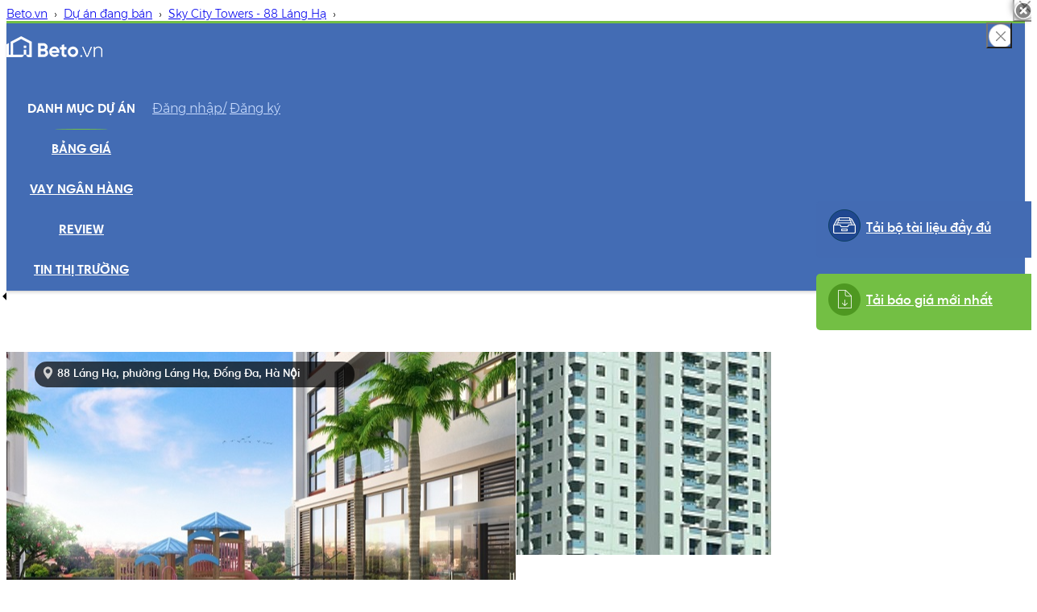

--- FILE ---
content_type: text/css
request_url: https://beto.vn/ver2/js/js_wall/assets/css/GITheWall.css?v=1763691266
body_size: 1107
content:
/**
 *
 * Used to generate responsive styles according to the breakpoint we set into the variables file
 *
 */
/**
 *
 * Simpler shortcut to create easily break points
 *
 */
/**
 * Easy functions to create easily pure css arrows anywhere
 */
/**
 *
 * The wall could be used to show an image gallery or any other content in a "google images" user interaction way
 * Here there is all the html needed
 *
 *
 *  <div class="GITheWall">
 *    <ul>
 *      <li data-contenttype="image" data-href="path/to/the/image">
 *        <img src="small/thumb" />
 *      <li>
 *      <li data-contenttype="ajax" data-href="path/to/the/html/to/load">
 *        <img src="small/thumb" />
 *      <li>
 *    </ul>
 *  </div>
 *
 */
.GITheWall ul {
  list-style: none;
  padding: 20px 0;
  margin: 0 auto;
  text-align: left;
  width: 100%;
}
.GITheWall ul li {
  display: inline-block;
  margin: 10px 5px 0 5px;
  vertical-align: top;
  height: 175px;
}
.GITheWall ul li.GI_TW_Selected_Row {
  -webkit-transition: margin-bottom 0.3s ease-in;
  -moz-transition: margin-bottom 0.3s ease-in;
  -o-transition: margin-bottom 0.3s ease-in;
  transition: margin-bottom 0.3s ease-in;
}

.GI_TW_expander {
  position: absolute;
  z-index: 1;
  top: 0;
  background: #222;
  left: 0;
  width: 100%;
  margin-top: 10px;
  height: 0;
  overflow: hidden;
  -webkit-transition: height 0.3s ease-in;
  -moz-transition: height 0.3s ease-in;
  -o-transition: height 0.3s ease-in;
  transition: height 0.3s ease-in;
}
.GI_TW_expander.animating {
  overflow: hidden !important;
}
.GI_TW_expander.opened {
  overflow: visible;
}
.GI_TW_expander .GI_TW_pointer {
  position: absolute;
  margin-left: -10px;
  margin-top: -10px;
  width: 0;
  height: 0;
  border-left: 10px solid transparent;
  border-right: 10px solid transparent;
  border-bottom: 10px solid #222;
  -webkit-transition: left 0.1s ease-in;
  -moz-transition: left 0.1s ease-in;
  -o-transition: left 0.1s ease-in;
  transition: left 0.1s ease-in;
}
.GI_TW_expander .GI_TW_expander-inner {
  width: 100%;
  height: 560px;
  margin: 0 auto;
  overflow: hidden;
}
.GI_TW_expander .GI_TW_expander-inner .GI_TW_fullimg {
  position: relative;
  width: 100%;
  height: 580px;
  margin: 10px 0 0;
  text-align: center;
  overflow: hidden;
}
.GI_TW_expander .GI_TW_expander-inner .GI_TW_fullimg img {
  position: relative;
}
.GI_TW_expander .GI_TW_Controls {
  z-index: 1;
}
.GI_TW_expander .GI_TW_close {
  position: absolute;
  width: 20px;
  height: 20px;
  top: 10px;
  right: 10px;
  cursor: pointer;
  background: transparent url("close.png") no-repeat
}
.GI_TW_expander .GI_TW_arrow {
  position: absolute;
  top: 50%;
  cursor: pointer;
}
.GI_TW_expander .GI_TW_arrow.GI_TW_hidden {
  display: none;
}
.GI_TW_expander .GI_TW_arrow.GI_TW_next {
  right: 30px;
}
.GI_TW_expander .GI_TW_arrow.GI_TW_prev {
  left: 30px;
}
.GI_TW_expander .GI_TW_loading {
  width: 20px;
  height: 20px;
  border-radius: 50%;
  background: #ddd;
  box-shadow: 0 0 1px #cccccc, 15px 30px 1px #cccccc, -15px 30px 1px #cccccc;
  position: absolute;
  top: 50%;
  left: 50%;
  margin: -25px 0 0;
  -webkit-animation: loader 0.5s infinite ease-in-out both;
  -moz-animation: loader 0.5s infinite ease-in-out both;
  -ms-animation: loader 0.5s infinite ease-in-out both;
  -o-animation: loader 0.5s infinite ease-in-out both;
  animation: loader 0.5s infinite ease-in-out both;
}

@-moz-keyframes loader {
  0% {
    background: #ddd;
  }

  33% {
    background: #ccc;
    box-shadow: 0 0 1px #cccccc, 15px 30px 1px #cccccc, -15px 30px 1px #dddddd;
  }

  66% {
    background: #ccc;
    box-shadow: 0 0 1px #cccccc, 15px 30px 1px #dddddd, -15px 30px 1px #cccccc;
  }
}

@-webkit-keyframes loader {
  0% {
    background: #ddd;
  }

  33% {
    background: #ccc;
    box-shadow: 0 0 1px #cccccc, 15px 30px 1px #cccccc, -15px 30px 1px #dddddd;
  }

  66% {
    background: #ccc;
    box-shadow: 0 0 1px #cccccc, 15px 30px 1px #dddddd, -15px 30px 1px #cccccc;
  }
}

@-o-keyframes loader {
  0% {
    background: #ddd;
  }

  33% {
    background: #ccc;
    box-shadow: 0 0 1px #cccccc, 15px 30px 1px #cccccc, -15px 30px 1px #dddddd;
  }

  66% {
    background: #ccc;
    box-shadow: 0 0 1px #cccccc, 15px 30px 1px #dddddd, -15px 30px 1px #cccccc;
  }
}

@-ms-keyframes loader {
  0% {
    background: #ddd;
  }

  33% {
    background: #ccc;
    box-shadow: 0 0 1px #cccccc, 15px 30px 1px #cccccc, -15px 30px 1px #dddddd;
  }

  66% {
    background: #ccc;
    box-shadow: 0 0 1px #cccccc, 15px 30px 1px #dddddd, -15px 30px 1px #cccccc;
  }
}

@keyframes loader {
  0% {
    background: #ddd;
  }

  33% {
    background: #ccc;
    box-shadow: 0 0 1px #cccccc, 15px 30px 1px #cccccc, -15px 30px 1px #dddddd;
  }

  66% {
    background: #ccc;
    box-shadow: 0 0 1px #cccccc, 15px 30px 1px #dddddd, -15px 30px 1px #cccccc;
  }
}


--- FILE ---
content_type: text/css
request_url: https://beto.vn/ver2/js/js_wall/assets/css/style.css?v=1763691266
body_size: 913
content:
.gallery_wall {
    position: relative;
    padding: 0 25px;
    *zoom: 1;
}
.gallery_wall:before, .gallery_wall:after {
    display: table;
    content: "";
    line-height: 0;
}
.gallery_wall:after {
    clear: both;
}
.gallery_wall .GITheWall {
    float: left;
}
.gallery_wall .ajax {
    padding: 20px 0;
    color: white;
    min-height: 550px;
}
.gallery_wall .ajax .txt {
    font-size: 0.8em;
    float: left;
    padding: 0 5% 0 0;
    width: 45%;
}
.gallery_wall .ajax .img {
    position: relative;
    width: 50%;
    height: 550px;
    float: left;
    background-size: cover;
    background-position: center;
}
.gallery_wall ul {
    text-align: left !important;
}
.gallery_wall ul li {
    cursor: pointer;
    color: white;
    line-height: 3em;
    float: none;
    display: inline-block;
    height: 175px;
}
.gallery_wall ul li img {
    height: 175px;
}
.og-expander-inner {
    padding: 30px;
    height: 100%;
}
.og-fullimg,
.og-details {
    width: 70%;
    float: left;
    //height: 100%;
    overflow: hidden;
    position: relative;
    //border-right: 1px solid #151515;
}

.og-details {
    padding: 0 40px 0 20px;width: 30%;float: right;background: transparent url('bg_doc.png') repeat-y 0 0
}
/*.og-details:before{content:""; display:block;;position: absolute;top:0;left: 0;bottom: 0;right: 0}*/
.og-designunit{border-top: 1px solid #151515;position: relative;margin-top: 25px}
.og-designunit:before{content:""; display:block;border-top: 1px solid #313131;position: absolute;top:0;left: 0;bottom: 0;right: 0}
.og-fullimg {
    text-align: center;
}

.og-fullimg img {
    display: inline-block;
    max-height: 100%;
    max-width: 100%;
}

.og-details h3 {
    font-weight: 400;
    font-size: 18px;
    color: #FFF;
}

.og-details .og-details_text {
    font-weight: 300;
    font-size: 15px;
    line-height: 25px;
    color: #ccc;
}
.og-details .og-details_text div span{color: #FFF}
.og-details a {
    font-weight: 700;
    font-size: 16px;
    color: #333;
    text-transform: uppercase;
    letter-spacing: 2px;
    padding: 10px 20px;
    border: 3px solid #333;
    display: inline-block;
    margin: 30px 0 0;
    outline: none;
}
.og-thums{margin: 10px 0 10px;height: 235px;overflow: hidden;width: 316px}
.og-thums ul{padding: 0}
.og-thums ul li{width: 100px;height: 68px;float: left;margin: 0 8px 8px 0;overflow: hidden}
.og-thums ul a{ display: block;margin: 0;padding: 0;width: 100px;height: 68px;overflow: hidden;border: 2px solid #333}
.og-thums ul a.active,.og-thums ul a:hover{border: 2px solid #b5b5b5}
.og-thums ul a::before{content: initial;margin: 0;display: block}
.og-thums ul li:nth-child(3n){margin-right: 0}
.og-thums ul li img{height: 68px}
.og-thums ul li.active{border: 2px solid #b5b5b5}
.og-details a::before {
    content: '\2192';
    display: inline-block;
    margin-right: 10px;
}

.og-details a:hover {
    border-color: #999;
    color: #999;
}

--- FILE ---
content_type: text/css
request_url: https://beto.vn/ver2/js/magnific-popup/magnific-popup-v2.css?v=1
body_size: 867
content:
.mfp-wrap {
    top: 0;
    left: 0;
    width: 100%;
    height: 100%;
    z-index: 1043;
    position: fixed;
    outline: 0 !important;
    -webkit-backface-visibility: hidden;
    background-color: #FFF
}
.mfp-container {padding: 0 !important;}
.mfp-image-holder .mfp-content{width: 100% !important;height: 100% !important}
figcaption .mfp-bottom-bar{
    top:0 !important;
}
.mb_ct_main_boxtitlle{
    border-top: none !important;border-left: none !important;border-right: none !important;border-bottom: 1px solid #ebebeb !important;height: 104px !important
}
.mb_ct_main_botitlle_text{
   text-align: left;
}
.mb_ct_main_boxtitlle_tt{font-weight: 200 !important;font-size: 22px !important;margin-bottom: 10px}
.mb_ct_main_boxtitlle_tt span{font-weight: 400 !important;}
.mb_ct_main_boxtitlle_span span{font-weight: 400 !important;font-size: 20px !important;}
.mb_ct_main_boxtitlle_span{font-size: 14px !important;font-weight: 200 !important;}
.mb_ct_main_boxtitlle_right{
    text-align: right
}
.mfp-preloader,div.mfp-close{display: none !important}
.mfp-content{vertical-align: top !important}
.deal_ctsp_v2boxt_title{display: none}
.mb_ct_main_boxtitlle_right_text{margin: 0 !important;float: none !important}
.deal_ctsp_v2boxt{float: none !important}
.mb_ct_main_boxtitlle_right_text{font-size: 16px !important}
.mb_ct_main_boxtitlle_right_text span{color: #d73242 !important;font-weight: bold !important;font-size: 16px !important}
.mb_ct_main_boxtitlle .mb_ct_main_boxtitlle_right .deal_ctsp_v2boxt .deal_ctsp_v2boxt_phone{background: transparent url('../../images/project/detail_v2/goi-ngay.png') no-repeat left top !important;padding-top: 8px !important;font-size: 17px !important;text-align: left}
button.mfp-close, button.mfp-arrow{background: transparent url('../../images/project/detail_v2/close_show.png') no-repeat left top !important;width: 44px;height: 44px;z-index: 1808;top:10px !important;right: 10px !important;font-size: 0;position: absolute;border: none}
figcaption .mfp-title{background-color: #f8f8f8}
.mb_ct_main_boxtitlle{width: 1000px;margin: 0 auto}
.mb_ct_main_boxtitlle .mb_ct_main_boxtitlle_right .deal_ctsp_v2boxt .deal_ctsp_v2boxt_phone{float: right}
.mb_ct_main_boxtitlle .mb_linkshow{
    padding: 11px 0;
    display: block;
    border: 1px solid #d0d9f0;
    color: #4863a5;
    font-size: 16px;
    font-weight: 400;
    width: 325px;
    text-align: center;
    float: right;margin-left: 20px;
    -webkit-box-shadow: 0px 0px 3px 0px #e2e0f1;
    -moz-box-shadow: 0px 0px 3px 0px #e2e0f1;
    box-shadow: 0px 0px 3px 0px #e2e0f1;
    -webkit-border-radius: 3px;
    -moz-border-radius: 3px;
    border-radius: 3px;
    background-color: #FFF}
.mb_ct_main_boxtitlle .mb_linkshow span{
    vertical-align: middle;
    font-family: "FontAwesome";
    font-size: 22px;
    font-weight: normal;
}
.mb_ct_main_boxtitlle .mb_linkshow:hover{
    text-decoration: none;
    -webkit-box-shadow: 0 0 2px 1px #d0d9f0;
    -moz-box-shadow: 0 0 2px 1px #d0d9f0;
    box-shadow: 0 0 2px 1px #d0d9f0;
}



--- FILE ---
content_type: text/css
request_url: https://beto.vn/ver2/css/pannellum_new.css?v=2
body_size: 2637
content:
.pnlm-container {
    margin: 0;
    padding: 0;
    overflow: hidden;
    position: relative;
    cursor: default;
    width: 100%;
    height: 100%;
    font-family: Helvetica, "Nimbus Sans L", "Liberation Sans", Arial, sans-serif;
    background: #f4f4f4 ;
    /*url('img/background.svg') repeat;*/
    -webkit-user-select: none;
    -khtml-user-select: none;
    -moz-user-select: none;
    -o-user-select: none;
    -ms-user-select: none;
    user-select: none;
    outline: 0;
    line-height: 1.4;
    contain: content;
    text-align: left;
}

.pnlm-container * {
    box-sizing: content-box;
}

.pnlm-grab {
    cursor: url('img/grab.svg') 12 8, default;
}

.pnlm-grabbing {
    cursor: url('img/grabbing.svg') 12 8, default;
}

.pnlm-sprite {
    background-image: url('img/sprites.svg');
}

.pnlm-container:-moz-full-screen {
    height: 100% !important;
    width: 100% !important;
}
.pnlm-container:-webkit-full-screen {
    height: 100% !important;
    width: 100% !important;
}
.pnlm-container:fullscreen {
    height: 100% !important;
    width: 100% !important;
}

.pnlm-render-container {
    cursor: inherit;

    /* Fix display bug in Safari 7 */
    position: absolute;
    height: 100%;
    width: 100%;
}

.pnlm-controls {
    margin-top: 4px;
    background-color: #fff;
    border: 1px solid #999;
    border-color: rgba(0,0,0,0.4);
    border-radius: 3px;
    cursor: pointer;
    z-index: 2;
    /* Fix Safari fullscreen bug */
    -webkit-transform: translateZ(9999px);
    transform: translateZ(9999px);
}

.pnlm-control:hover {
    background-color: #f8f8f8;
}

.pnlm-controls-container {
    position: absolute;
    top: 0;
    left: 4px;
    z-index: 1;
}

.pnlm-zoom-controls {
    width: 26px;
    height: 52px;
}

.pnlm-zoom-in {
    width: 100%;
    height: 50%;
    position: absolute;
    top: 0;
    border-radius: 3px 3px 0 0;
}

.pnlm-zoom-out {
    width: 100%;
    height: 50%;
    position: absolute;
    bottom: 0;
    background-position: 0 -26px;
    border-top: 1px solid #ddd;
    border-top-color: rgba(0,0,0,0.10);
    border-radius: 0 0 3px 3px;
}

.pnlm-fullscreen-toggle-button, .pnlm-orientation-button, .pnlm-hot-spot-debug-indicator {
    width: 26px;
    height: 26px;
}

.pnlm-hot-spot-debug-indicator {
    position: absolute;
    top: 50%;
    left: 50%;
    width: 26px;
    height: 26px;
    margin: -13px 0 0 -13px;
    background-color: rgba(255, 255, 255, 0.5);
    border-radius: 13px;
    display: none;
}

.pnlm-orientation-button-inactive {
    background-position: 0 -156px;
}

.pnlm-orientation-button-active {
    background-position: 0 -182px;
}

.pnlm-fullscreen-toggle-button-inactive {
    background-position: 0 -52px;
}

.pnlm-fullscreen-toggle-button-active {
    background-position: 0 -78px;
}

.pnlm-panorama-info {
    position: absolute;
    bottom: 4px;
    background-color: rgba(0,0,0,0.7);
    border-radius: 0 3px 3px 0;
    padding-right: 10px;
    color: #fff;
    text-align: left;
    display: none;
    z-index: 2;
    /* Fix Safari fullscreen bug */
    -webkit-transform: translateZ(9999px);
    transform: translateZ(9999px);
}

.pnlm-title-box {
    position: relative;
    font-size: 20px;
    display: table;
    padding-left: 5px;
    margin-bottom: 3px;
}

.pnlm-author-box {
    position: relative;
    font-size: 12px;
    display: table;
    padding-left: 5px;
}

.pnlm-load-box {
    background-clip: padding-box;
    background-color: #ffffff;
    border: 1px solid #cccccc;
    border-radius: 3px;
    box-shadow: 0 5px 10px rgba(0, 0, 0, 0.2);
    display: none;
    left: 45%;
    padding: 15px 20px;
    position: fixed;
    top: 45%;
    z-index: 99999;
}

.pnlm-load-box p {
    margin: 0;
}

.pnlm-lbox {
    position: absolute;
    top: 50%;
    left: 50%;
    width: 20px;
    height: 20px;
    margin: -10px 0 0 -10px;
    display: none;
}

.pnlm-loading {
    animation-duration: 1.5s;
    -webkit-animation-duration: 1.5s;
    animation-name: pnlm-mv;
    -webkit-animation-name: pnlm-mv;
    animation-iteration-count: infinite;
    -webkit-animation-iteration-count: infinite;
    animation-timing-function: linear;
    -webkit-animation-timing-function: linear;
    height: 10px;
    width: 10px;
    background-color: #fff;
    position: relative;
}

@keyframes pnlm-mv {
    from {left:0;top:0;}
    25% {left:10px;top:0;}
    50% {left:10px;top:10px;}
    75% {left:0;top:10px;}
    to {left:0;top:0;}
}

@-webkit-keyframes pnlm-mv {
    from {left:0;top:0;}
    25% {left:10px;top:0;}
    50% {left:10px;top:10px;}
    75% {left:0;top:10px;}
    to {left:0;top:0;}
}

.pnlm-load-button {
    position: absolute;
    top: 50%;
    left: 50%;
    width: 200px;
    height: 100px;
    margin: -50px 0 0 -100px;
    background-color: rgba(0,0,0,.7);
    border-radius: 3px;
    text-align: center;
    font-size: 20px;
    display: table;
    color: #fff;
    cursor: pointer;
}

.pnlm-load-button:hover {
    background-color: rgba(0,0,0,.8);
}

.pnlm-load-button p {
    display: table-cell;
    vertical-align: middle;
}

.pnlm-info-box {
    font-size: 15px;
    position: absolute;
    top: 50%;
    left: 50%;
    width: 200px;
    height: 150px;
    margin: -75px 0 0 -100px;
    background-color: #000;
    border-radius: 3px;
    display: table;
    text-align: center;
    color: #fff;
    table-layout: fixed;
}

.pnlm-info-box a {
    color: #fff;
    word-wrap: break-word;
    overflow-wrap: break-word;
}

.pnlm-info-box p {
    display: table-cell;
    vertical-align: middle;
    padding: 0 5px 0 5px;
}

.pnlm-error-msg {
    display: none;
}

.pnlm-about-msg {
    font-size: 11px;
    line-height: 11px;
    color: #fff;
    padding: 5px 8px 5px 8px;
    background: rgba(0,0,0,0.7);
    border-radius: 3px;
    position: absolute;
    top: 50px;
    left: 50px;
    display: none;
    opacity: 0;
    -moz-transition: opacity .3s ease-in-out;
    -webkit-transition: opacity .3s ease-in-out;
    -o-transition: opacity .3s ease-in-out;
    -ms-transition: opacity .3s ease-in-out;
    transition: opacity .3s ease-in-out;
    z-index: 1;
}

.pnlm-about-msg a:link, .pnlm-about-msg a:visited {
    color: #fff;
}

.pnlm-about-msg a:hover, .pnlm-about-msg a:active {
    color: #eee;
}

.pnlm-hotspot {
    position: absolute;
    height: 26px;
    width: 26px;
    visibility: hidden;
    cursor: default;
    border-radius: 13px;
    vertical-align: middle;
    top: 0;
    z-index: 1;
}
.pnlm-hotspot:hover {
    background-color: rgba(255,255,255,0.2);
}
.pnlm-hotspot.pnlm-info {
    background-position: 0 -104px;
}
.pnlm-hotspot.pnlm-scene {
    background-position: 0 -130px;
}

div.pnlm-hotspot.l_circle{
    background: rgba(0, 0, 0, 0) none repeat scroll 0 0;
    height: 100px;
    width: 100px;
}
div.pnlm-hotspot.l_circle span{
    background-image: url("img/reticule.png");
    background-size: cover;
    float: left;
    height: 100%;
    opacity: 0.7;
    width: 100%;
    backface-visibility: visible;
    transform-origin: 50% 50% 0px;
    transform: perspective(500px) rotateY(0deg) rotateX(67deg);
}
div.pnlm-hotspot.l_circle span:hover{
    opacity: 1;
}

div.pnlm-tooltip span {
    visibility: hidden;
    position: absolute;
    border-radius: 3px;
    background-color: rgba(0,0,0,0.7);
    color: #fff;
    text-align: center;
    max-width: 200px;
    padding: 5px 10px;
    margin-top: -41px;
    margin-left: -220px;
    cursor: default;
}
div.pnlm-tooltip span{
    visibility: visible;
}
div.pnlm-tooltip.icon span {
    visibility: inherit;
}
div.pnlm-tooltip:after {
    content: '';
    position: absolute;
    width: 0;
    height: 0;
    border-width: 10px;
    border-style: solid;
    border-color: rgba(0,0,0,0.7) transparent transparent transparent;
    top: -13px;
    left: 3px;
}
div.pnlm-tooltip.icon:after{
    border-color: #fff transparent transparent transparent;
}
div.pnlm-tooltip.icon.distance8:after,div.pnlm-tooltip.icon.distance9:after,div.pnlm-tooltip.icon.distance10:after {
    border-width: 7px;
    left: 5px;
    top: -7px;
}
div.pnlm-tooltip.icon span {
    background-color: #fff;
    color: #000000;
    padding: 6px 12px;
}
div.pnlm-tooltip.icon.distance0 span,div.pnlm-tooltip.icon.distance1 span{
    font-size: 14px;
}
div.pnlm-tooltip.icon.distance2 span,div.pnlm-tooltip.icon.distance3 span,div.pnlm-tooltip.icon.distance4 span{
    font-size: 13px;
}
div.pnlm-tooltip.icon.distance5 span,div.pnlm-tooltip.icon.distance6 span,div.pnlm-tooltip.icon.distance7 span{
    font-size: 12px;
}
div.pnlm-tooltip.icon.distance8 span,div.pnlm-tooltip.icon.distance9 span,div.pnlm-tooltip.icon.distance10 span {
    font-size: 11px;
}
div.pnlm-tooltip.icon span img {
    max-height: 40px;
    max-width: 40px;
}

div.pnlm-tooltip.icon.distance0 span img {
    max-height: 40px;
    max-width: 40px;
}
div.pnlm-tooltip.icon.distance1 span img {
    max-height: 38px;
    max-width: 38px;
}
div.pnlm-tooltip.icon.distance2 span img {
    max-height: 36px;
    max-width: 36px;
}
div.pnlm-tooltip.icon.distance3 span img {
    max-height: 34px;
    max-width: 34px;
}
div.pnlm-tooltip.icon.distance4 span img {
    max-height: 32px;
    max-width: 32px;
}
div.pnlm-tooltip.icon.distance5 span img {
    max-height: 30px;
    max-width: 30px;
}
div.pnlm-tooltip.icon.distance6 span img {
    max-height: 28px;
    max-width: 28px;
}
div.pnlm-tooltip.icon.distance7 span img {
    max-height: 26px;
    max-width: 26px;
}
div.pnlm-tooltip.icon.distance8 span img {
    max-height: 24px;
    max-width: 24px;
}
div.pnlm-tooltip.icon.distance9 span img {
    max-height: 22px;
    max-width: 22px;
}
div.pnlm-tooltip.icon.distance10 span img {
    max-height: 20px;
    max-width: 20px;
}


div.pnlm-tooltip.icon_current{
    background-image: none;
}
div.pnlm-tooltip.icon_current::after {
    border-color: transparent;
}
div.pnlm-tooltip.icon_current span img {
    max-height: 92px;
    max-width: 94px;
}
div.pnlm-tooltip.icon_current span {
    background-color: rgba(0, 0, 0, 0);
}
div.pnlm-tooltip.icon span i {
    color: #999999;
    display: block;
    font-size: 11px;
    text-align: center;
}
div.pnlm-tooltip.icon.distance8 span i,div.pnlm-tooltip.icon.distance9 span i,div.pnlm-tooltip.icon.distance10 span i{
    font-size: 10px;
}
.pnlm-compass {
    position: absolute;
    width: 50px;
    height: 50px;
    right: 4px;
    bottom: 4px;
    border-radius: 25px;
    background-image: url('img/compass.svg');
    cursor: default;
    display: none;
}

.pnlm-world {
    position: absolute;
    left: 50%;
    top: 50%;
}
.pnlm-face {
    position: absolute;
    -webkit-transform-origin: 0 0 0;
    transform-origin: 0 0 0;
}

.pnlm-dragfix, .pnlm-preview-img {
    position: absolute;
    height: 100%;
    width: 100%;
}

.pnlm-preview-img {
    background-size: cover;
    background-position: center;
}

.pnlm-lbar {
    width: 150px;
    margin: 0 auto;
    border: #fff 1px solid;
    height: 6px;
}

.pnlm-lbar-fill {
    background: #fff;
    height: 100%;
    width: 0;
}

.pnlm-lmsg {
    font-size: 12px;
}

.pnlm-fade-img {
    position: absolute;
    top: 0;
    left: 0;
}


--- FILE ---
content_type: application/javascript
request_url: https://beto.vn/ver2/js/imagemap/tooltip.js?v=1763691266
body_size: 1714
content:
(function($){var m=$.mapster,u=m.utils;$.extend(m.defaults,{toolTipContainer:'<div style="border: 2px solid black; background: #EEEEEE; width:160px; padding:4px; margin: 4px; -moz-box-shadow: 3px 3px 5px #535353; '+'-webkit-box-shadow: 3px 3px 5px #535353; box-shadow: 3px 3px 5px #535353; -moz-border-radius: 6px 6px 6px 6px; -webkit-border-radius: 6px; '+'border-radius: 6px 6px 6px 6px; opacity: 0.9;"></dteniv>',showToolTip:false,toolTipFade:true,toolTipClose:['area-mouseout','image-mouseout'],onShowToolTip:null,onHideToolTip:null});$.extend(m.area_defaults,{toolTip:null,toolTipClose:null});function createToolTip(html,template,css){var tooltip;if(template){tooltip=typeof template==='string'?$(template):$(template).clone();tooltip.append(html);}else{tooltip=$(html);}tooltip.css($.extend((css||{}),{display:"block",position:"absolute"})).hide();$('body').append(tooltip);tooltip.attr("data-opacity",tooltip.css("opacity")).css("opacity",0);return tooltip.show();}function showToolTipImpl(tooltip,options){var tooltipCss={"left":options.left+"px","top":options.top+"px"},actalOpacity=tooltip.attr("data-opacity")||0,zindex=tooltip.css("z-index");if(parseInt(zindex,10)===0||zindex==="auto"){tooltipCss["z-index"]=9999;}tooltip.css(tooltipCss).addClass('mapster_tooltip');if(options.fadeDuration&&options.fadeDuration>0){u.fader(tooltip[0],0,actalOpacity,options.fadeDuration);}else{u.setOpacity(tooltip[0],actalOpacity);}}m.MapData.prototype.clearToolTip=function(){if(this.activeToolTip){this.activeToolTip.stop().remove();this.activeToolTip=null;this.activeToolTipID=null;u.ifFunction(this.options.onHideToolTip,this);}};function bindToolTipClose(options,bindOption,event,target,beforeClose,onClose){var event_name=event+'.mapster-tooltip';if($.inArray(bindOption,options)>=0){target.unbind(event_name).bind(event_name,function(e){if(!beforeClose||beforeClose.call(this,e)){target.unbind('.mapster-tooltip');if(onClose){onClose.call(this);}}});return{object:target,event:event_name};}}function showToolTip(tooltip,target,image,container,options){var corners,ttopts={};options=options||{};if(target){corners=u.areaCorners(target,image,container,tooltip.outerWidth(true),tooltip.outerHeight(true));ttopts.left=corners[0];ttopts.top=corners[1];}else{ttopts.left=options.left;ttopts.top=options.top;}ttopts.left+=(options.offsetx||0);ttopts.top+=(options.offsety||0);ttopts.css=options.css;ttopts.fadeDuration=options.fadeDuration;showToolTipImpl(tooltip,ttopts);return tooltip;}m.AreaData.prototype.showToolTip=function(content,options){var tooltip,closeOpts,target,tipClosed,template,ttopts={},ad=this,md=ad.owner,areaOpts=ad.effectiveOptions();options=options?$.extend({},options):{};content=content||areaOpts.toolTip;closeOpts=options.closeEvents||areaOpts.toolTipClose||md.options.toolTipClose||'tooltip-click';template=typeof options.template!=='undefined'?options.template:md.options.toolTipContainer;options.closeEvents=typeof closeOpts==='string'?closeOpts=u.split(closeOpts):closeOpts;options.fadeDuration=options.fadeDuration||(md.options.toolTipFade?(md.options.fadeDuration||areaOpts.fadeDuration):0);target=ad.area?ad.area:$.map(ad.areas(),function(e){return e.area;});if(md.activeToolTipID===ad.areaId){return;}md.clearToolTip();md.activeToolTip=tooltip=createToolTip(content,template,options.css);md.activeToolTipID=ad.areaId;tipClosed=function(){md.clearToolTip();};bindToolTipClose(closeOpts,'area-click','click',$(md.map),null,tipClosed);bindToolTipClose(closeOpts,'tooltip-click','click',tooltip,null,tipClosed);bindToolTipClose(closeOpts,'image-mouseout','mouseout',$(md.image),function(e){return(e.relatedTarget&&e.relatedTarget.nodeName!=='AREA'&&e.relatedTarget!==ad.area);},tipClosed);showToolTip(tooltip,target,md.image,options.container,template,options);u.ifFunction(md.options.onShowToolTip,ad.area,{toolTip:tooltip,options:ttopts,areaOptions:areaOpts,key:ad.key,selected:ad.isSelected()});return tooltip;};function getHtmlFromOptions(options){return(options?((typeof options==='string'||options.jquery)?options:options.content):null);}m.impl.tooltip=function(key,options){return(new m.Method(this,function mapData(){var tooltip,target,md=this;if(!key){md.clearToolTip();}else{target=$(key);if(md.activeToolTipID===target[0]){return;}md.clearToolTip();md.activeToolTip=tooltip=createToolTip(getHtmlFromOptions(options),options.template||md.options.toolTipContainer,options.css);md.activeToolTipID=target[0];bindToolTipClose(['tooltip-click'],'tooltip-click','click',tooltip,null,function(){md.clearToolTip();});md.activeToolTip=tooltip=showToolTip(tooltip,target,md.image,options.container,options);}},function areaData(){if($.isPlainObject(key)&&!options){options=key;}this.showToolTip(getHtmlFromOptions(options),options);},{name:'tooltip',args:arguments,key:key})).go();};}(jQuery));

--- FILE ---
content_type: application/javascript
request_url: https://beto.vn/ver2/js/global.js?v=1763691266
body_size: 14258
content:
function savelogsubscriber(type_object, object_id, activation_code, step, field_name, field_value, status, type_subscribe, source) {
    if (field_value && field_value) {
        var dataPost = {'type_object': type_object, 'object_id': object_id, 'activation_code': activation_code, 'step': step, 'status': status, 'field_name': field_name, 'field_value': field_value, 'type_subscribe': type_subscribe, 'source': source};
        $.ajax({
            url: urlSaveLogSubscriber,
            type: 'post',
            data: dataPost,
            dataType: "json",
//        async: false,
            success: function (response) {

            }
        });
    }
}
$(document).ready(function (){
    if ($('.wow').length) {
        new WOW().init();
    }
});
function show_phonesupport() {
    $('.phone_supports_text').hide();
    $('.phone_supports').show();
}
(function ($) {
    $('#blueimp-gallery').toggleClass('blueimp-gallery-controls', true);
    $('#login-form').on('beforeSubmit', function (event, jqXHR, settings) {
        var form = $(this);
        if (form.find('.has-error').length) {
            return false;
        }
        form.find('.field-loginform-password').removeClass('has-error').find('.help-block').html('');
        $.ajax({
            url: form.attr('action'),
            type: 'post',
            data: form.serialize(),
            dataType: "json",
            async: false,
            success: function (response) {
//                console.log(response.password);
                if (response.password) {
                    form.find('.field-loginform-password').removeClass('has-success').addClass('has-error').find('.help-block').html(response.password);
                }
                if (response.captcha) {
                    $('#captcha_login').removeClass('hidden');
                    form.find('.field-loginform-captcha').removeClass('has-success').addClass('has-error');
                }
                if ($("#loginform-captcha-image").length) {
                    $("#loginform-captcha-image").trigger("click");
                    $("#loginform-captcha-image").click();
                }
            }
        });
        return false;
    });
    $('#forgotpwd-form').on('beforeSubmit', function (event, jqXHR, settings) {
        var form = $(this);
        $('.field-user-emailphone').removeClass('has-error').find('.help-block').html('');
        if (form.find('.has-error').length) {
            return false;
        }
        $.ajax({
            url: form.attr('action'),
            type: 'post',
            data: form.serialize(),
            dataType: "json",
            async: false,
            success: function (response) {
                if (response.emailphone) {
                    form.find('.field-user-emailphone').removeClass('has-success').addClass('has-error').find('.help-block').html(response.emailphone);
                }
                if (response.success) {
                    if (response.id) {
                        $('#id_changepwd').val(response.id);
                        if (parseInt(response.type_register) == 1) {
                            $('.activationcomplete label').html(response.mess);
                            show_box('emailcomplete-box');
                        } else {
                            show_box('changepwd-box');
                        }

                    }
                }
            }
        });
        return false;
    });
    $('#changepwd-form').on('beforeSubmit', function (event, jqXHR, settings) {
        var form = $(this);
        $('.field-user-activation_code').removeClass('has-error').find('.help-block').html('');
        if (form.find('.has-error').length) {
            return false;
        }
        $.ajax({
            url: form.attr('action'),
            type: 'post',
            data: form.serialize(),
            dataType: "json",
            async: false,
            success: function (response) {
                if (response.activation_code) {
                    form.find('.field-user-activation_code').removeClass('has-success').addClass('has-error').find('.help-block').html(response.activation_code);
                }
                if (response.success) {
                    show_box('changepwdcomplete-box');
                }
            }
        });
        return false;
    });
    $('#changepwdemail-form').on('beforeSubmit', function (event, jqXHR, settings) {
        var form = $(this);
        $('.field-user-password_email').removeClass('has-error').find('.help-block').html('');
        if (form.find('.has-error').length) {
            return false;
        }
        $.ajax({
            url: form.attr('action'),
            type: 'post',
            data: form.serialize(),
            dataType: "json",
            async: false,
            success: function (response) {
                if (response.password_email) {
                    form.find('.field-user-password_email').removeClass('has-success').addClass('has-error').find('.help-block').html(response.password_email);
                }
                if (response.success) {
                    show_box('changepwdcomplete-box');
                }
            }
        });
        return false;
    });
    $('#create-form').on('beforeSubmit', function (event, jqXHR, settings) {
        var form = $(this);
        if (form.find('.has-error').length) {
            return false;
        }
        $('.field-user-emailphone').removeClass('has-error').find('.help-block').html('');
        $.ajax({
            url: form.attr('action'),
            type: 'post',
            data: form.serialize(),
            dataType: "json",
            async: false,
            success: function (response) {
                if (response.emailphone) {
                    form.find('.field-user-emailphone').removeClass('has-success').addClass('has-error').find('.help-block').html(response.emailphone);
//                    jQuery('#user-captcha-image').yiiCaptcha('refresh');
                }
                if (response.success) {
                    SetCookie('off_register', 'on', null);
                    if (response.id) {
                        $('#id_activation').val(response.id);
                        if (parseInt(response.type_register) == 1) {
                            $('#emailcomplete-box .activationcomplete label').html(response.mess);
                            show_box('emailcomplete-box');
                            $('#loginModal_v2').on('hidden.bs.modal', function (e) {
                                window.location.reload();
                            });
                        } else {
                            $('#activation-box h3').html('Kích hoạt tài khoản bằng số điện thoại');
                            $('#activation-box .text_info.changephone').html(response.mess);
                            $('.changephone').removeClass('hidden');
                            $('.changeemail').addClass('hidden');
                            show_box('activation-box');
                        }

                    }
                }
            }
        });
        return false;
    });

    $('#activation-form').on('beforeSubmit', function (event, jqXHR, settings) {
        var form = $(this);
        if (form.find('.has-error').length) {
            return false;
        }
        $('.field-user-activation_code').removeClass('has-error').find('.help-block').html('');
        $.ajax({
            url: form.attr('action'),
            type: 'post',
            data: form.serialize(),
            dataType: "json",
            async: false,
            success: function (response) {
                if (response.activation_code) {
                    form.find('.field-user-activation_code').removeClass('has-success').addClass('has-error').find('.help-block').html(response.activation_code);
                }
                if (response.success) {
                    show_box('activationcomplete-box');
                }
            }
        });
        return false;
    });
    $('#changephone-form').on('beforeSubmit', function (event, jqXHR, settings) {
        var form = $(this);
        if (form.find('.has-error').length) {
            return false;
        }
        $('.field-user-phone').removeClass('has-error').find('.help-block').html('');
        $.ajax({
            url: form.attr('action'),
            type: 'post',
            data: form.serialize(),
            dataType: "json",
            async: false,
            success: function (response) {
                if (response.phone) {
                    form.find('.field-user-phone').removeClass('has-success').addClass('has-error').find('.help-block').html(response.phone);
                }
                if (response.success) {
                    $('#id_activation').val(response.id);
                    $('#user-activation_code').val('');
                    $('.field-user-activation_code').removeClass('has-error').find('.help-block').html('');
                    $('#activation-box h3').html('Kích hoạt tài khoản bằng số điện thoại');
                    $('#activation-box .text_info.changephone').html(response.mess);
                    $('.changephone').removeClass('hidden');
                    $('.changeemail').addClass('hidden');
                    show_box('activation-box');
                }
            }
        });
        return false;
    });
    $('#changeemail-form').on('beforeSubmit', function (event, jqXHR, settings) {
        var form = $(this);
        if (form.find('.has-error').length) {
            return false;
        }
        $('.field-user-email').removeClass('has-error').find('.help-block').html('');
        $.ajax({
            url: form.attr('action'),
            type: 'post',
            data: form.serialize(),
            dataType: "json",
            async: false,
            success: function (response) {
                if (response.email) {
                    form.find('.field-user-email').removeClass('has-success').addClass('has-error').find('.help-block').html(response.email);
                }
                if (response.success) {
                    $('#emailcomplete-box .activationcomplete label').html(response.mess);
                    show_box('emailcomplete-box');
                }
            }
        });
        return false;
    });

})(jQuery);


function resend_changepwd() {
    var user_id = $('#id_changepwd').val();
    var url_resend_changepwd = $('#url_resend_changepwd').val();
    if (parseInt(user_id)) {
        $.ajax({
            url: url_resend_changepwd,
            type: 'post',
            data: {"id": user_id},
            dataType: "json",
            async: false,
            success: function (response) {
                if (response.success) {
                    $('#user-activation_code').val('');
                    $('#user-password').val('');
                    $('#user-password_repeat').val('');
                    $('.form-group').removeClass('has-error').find('.help-block').html('');
                } else {
                    alert('Có lỗi khi gửi lại mã kích hoạt.');
                }
            }
        });
        return false;
    }
}
function show_activation(user_id, type, mess) {
    $('#id_activation').val(user_id);
    if (parseInt(type) == 1) {
        $('.changeemail').removeClass('hidden');
        $('.changephone').addClass('hidden');
        $('#activation-box h3').html('Kích hoạt tài khoản bằng địa chỉ email');
    } else {
        $('.changephone').removeClass('hidden');
        $('.changeemail').addClass('hidden');
        $('#activation-box h3').html('Kích hoạt tài khoản bằng số điện thoại');
        $('#activation-box .text_info.changephone').html(mess);
    }
    show_box('activation-box');
    $('#loginModal_v2').modal('show');
}
function aftershow_changephone(user_id) {
    $('#id_changephone').val(user_id);
    show_box('changephone-box');
    $('#loginModal_v2').modal('show');
}
function show_changephone() {
    var user_id = $('#id_activation').val();
    $('#id_changephone').val(user_id);
    show_box('changephone-box');
}
function aftershow_changeemail(user_id) {
    $('#id_changeemail').val(user_id);
    show_box('changeemail-box');
    $('#loginModal_v2').modal('show');
}
function show_changeemail() {
    var user_id = $('#id_activation').val();
    $('#id_changeemail').val(user_id);
    show_box('changeemail-box');
}

function afterresend_activation(user_id) {
    $('#id_activation').val(user_id);
    resend_activation();
    $('#loginModal_v2').modal('show');
}
function resend_activation() {
    var user_id = $('#id_activation').val();
    var url_resend_activation = $('#url_resend_activation').val();
    if (parseInt(user_id)) {
        $.ajax({
            url: url_resend_activation,
            type: 'post',
            data: {"id": user_id},
            dataType: "json",
            async: false,
            success: function (response) {
                if (response.success) {

                    if (jQuery('.v2_profile_from .alert p').length > 0) {
                        jQuery('.v2_profile_from .alert strong').remove();
                        jQuery('.v2_profile_from .alert').removeClass('alert-danger');
                        jQuery('.v2_profile_from .alert').addClass('alert-success');
                        $('.v2_profile_from .alert p').html(response.mess);
                    } else {
                        if (parseInt(response.type_register) == 1) {
                            $('#emailcomplete-box .activationcomplete label').html(response.mess);
                            show_box('emailcomplete-box');
                        }
                        $('#activation-box #user-activation_code').val('');
                        $('.field-user-activation_code').removeClass('has-error').find('.help-block').html('');
                    }
                } else {
                    alert('Có lỗi khi gửi lại mã kích hoạt.');
                }
            }
        });
        return false;
    }
}

function loginModal_v2() {
    var title = 'Login';
    var url = window.location.href;
    var url_new = url;
    if (url_new.indexOf("#login") == -1) {
        url_new = url + '#login';
    }
    var stateObject = {'Website': url_new};
    if (isIE() && isIE() == 9) {
    } else {
        if (window.history && window.history.pushState) {
            history.pushState(stateObject, title, url_new);
            $(window).on('popstate', function () {
                $('#loginModal_v2').modal('hide');
            });

        }

    }
    show_box('form_step1');
    $('#loginModal_v2').modal('show');

}

function regModal() {
    var title = 'Đăng ký';
    var url = window.location.href;
    var url_new = url;
    var stateObject = {'Website': url_new};
    if (isIE() && isIE() == 9) {
    } else {
        if (window.history && window.history.pushState) {
            history.pushState(stateObject, title, url_new);
            $(window).on('popstate', function () {
                $('#loginModal_v2').modal('hide');
            });

        }

    }
    show_box('signup-box');
    $('#loginModal_v2').modal('show');

}
function registerModal() {
    show_box('signup-box');
    $('#loginModal').modal('show');
}
function height_full_map() {
    var height_brow = window.innerHeight - 75;
    $('#map').css('width', '100%').css('height', height_brow);
    $('.v2_lmap .v2_lmap_list .v2_lmap_list_build .deal_list .list_deal').css('height', height_brow - 96);
}

function showmap_address(latv, lngv, address) {
    if (latv && lngv) {
        var a = url_home + '/site/map.html?latv=' + latv + '&lngv=' + lngv + '&address=' + encodeURIComponent(address);
        jQuery('#show-map').html('<iframe class="iframe-map" style="width:100%; height:100%;" src="' + a + '"></iframe>');
        jQuery('#modal-map').modal('show');
    }
}
$(function () {
    $('.icheckbox_minimal').iCheck({
        checkboxClass: 'icheckbox_minimal-blue',
        radioClass: 'icheckbox_minimal-blue',
        cursor: true
    });
    $("#slider-range").slider({
        range: true,
        min: 0,
        max: 24,
        values: [parseInt($('#min_price_text').val()), parseInt($('#max_price_text').val())],
        slide: function (event, ui) {
            $('#min_price_text').val(ui.values[ 0 ]);
            $('#max_price_text').val(ui.values[ 1 ]);
            $('#min_price').val(getPrice(ui.values[ 0 ], 0));
            $('#max_price').val(getPrice(ui.values[ 1 ], 1));
        }
    });
    $('#min_price').val(getPrice($("#slider-range").slider("values", 0), 0));
    $('#max_price').val(getPrice($("#slider-range").slider("values", 1), 1));
    $('#min_price_text').val($("#slider-range").slider("values", 0));
    $('#max_price_text').val($("#slider-range").slider("values", 1));

    var m_top_scroll = 43;
    if (controller == 'project') {
        m_top_scroll = 50;
    }
    var height_activation = $('.login_activation').outerHeight();
    m_top_scroll = m_top_scroll + height_activation;
    if (controller != 'design') {
        $('.deal_content_right').scrollToFixed({
            marginTop: m_top_scroll,
            zIndex: 90,
            limit: function () {
                var limit = 0;
                if ($(".host_box").length) {
                    limit = $('.host_box').offset().top - $(this).outerHeight(true) - 10;
                }
                //            }
                return limit;
            },
            preFixed: function () {
            },
            postFixed: function () {
            },
        });
    }
    if (controller == 'news' && viewaction == 'view') {

        var heightleft = jQuery('#v2_news_view_des_right_left').outerHeight();
        var heightright = jQuery('#v2_news_view_des_right_height').outerHeight();
        if (heightleft < heightright) {
            jQuery('#v2_news_view_des_right_left').css('height', heightright);
        }
        $('#v2_news_cate_build_doc').hcSticky({top: 50});
    }
});
function getPrice(number, max) {
//    var person = [];
//    person[3] = "Dưới 2 tỷ";
//    person[7] = "2 tỷ";
//    person[10] = '4 tỷ';
//    person[14] = '10 tỷ';
//    person[19] = '20 tỷ';
//    person[24] = 'Trên 20 tỷ';
    var value = 0;
    switch (true) {
        case (parseInt(number) == 0):
            value = 0;
            break;
        case (parseInt(number) > 0 && parseInt(number) < 7):
            if (max) {
                value = 1999
            } else {
                value = 0;
            }
            break;
        case (parseInt(number) == 7):
            value = 2000;
            break;
        case (parseInt(number) > 7 && parseInt(number) < 10):
            if (max) {
                value = 3999;
            } else {
                value = 2001;
            }
            break;
        case (parseInt(number) == 10):
            value = 4000;
            break;
        case (parseInt(number) > 10 && parseInt(number) < 14):
            if (max) {
                value = 9999;
            } else {
                value = 4001;
            }
            break;
        case (parseInt(number) == 14):
            value = 10000;
            break;
        case (parseInt(number) > 14 && parseInt(number) < 19):
            if (max) {
                value = 19999;
            } else {
                value = 10001;
            }
            break;
        case (parseInt(number) == 19):
            value = 20000;
            break;
        case (parseInt(number) > 19):
            if (max) {
                value = 0;
            } else {
                value = 20001;
            }
            break;
    }
    return value;
}
function loginModal() {
    show_box('form_step1');
    $('#loginModal_v2').modal('show');
}

//Fix Giat man hinh
$('.modal').on('show.bs.modal', function () {
    jQuery('header').css('padding-right', '17px');
    jQuery('.livechat-dock-tool-bar').css('padding-right', '17px');
});
$('.modal').on('hidden.bs.modal', function () {
    jQuery('header').css('padding-right', '0');
    jQuery('.livechat-dock-tool-bar').css('padding-right', '0');
});
$('#blueimp-gallery')
    .on('open', function (event) {
        // Gallery open event handler
        jQuery('body').css('padding-right', '17px');
        jQuery('.livechat-dock-tool-bar').css('padding-right', '17px');
    })
    //End Fix Giat man hinh

    .on('closed', function (event) {
        // Gallery close event handler
        jQuery('body').css('padding-right', '0');
        jQuery('.livechat-dock-tool-bar').css('padding-right', '0');
    });
function viewmoredistrict(element) {
    if (element) {
        $(element).parents('.f_d_item_content').removeClass('overflow_h');
        $(element).parent('.c_item').remove();
        moredistrict = true;
    }
}
function split(val) {
    return val.split(/,\s*/);
}
function extractLast(term) {
    return split(term).pop();
}



function view_deal(url, element) {
    if (url && element) {
        if (!$(element).parent('.view_item').hasClass('active')) {
            $(element).parents('.box_view_deal').find('.view_item').removeClass('active');
            $(element).parent('.view_item').addClass('active');
            $.pjax({
                container: "#p_deallist",
                timeout: 2000,
                url: url
                //                data: form.serialize()
            });
            $.pjax({
                container: "#p_filterdeal",
                timeout: 2000,
                url: url
                //                data: form.serialize()
            });
        }
    }
    return false;
}
function view_mapdeal(url) {
    if (url) {
        window.location.href = url;
    }
    return false;
}



function numbersonly(myfield, e, dec) {
    var key;
    var keychar;
    if (window.event)
        key = window.event.keyCode;
    else if (e)
        key = e.which;
    else
        return true;
    if (key >= 96 && key <= 105)
        key = key - 48;
    keychar = String.fromCharCode(key);
    // control keys
    if ((key == null) || (key == 0) || (key == 8) || (key == 9) || (key == 27) || key == 16 || key == 36 || key == 46 || (key >= 48 && key <= 57) || key == 37 || key == 39) {
        return true;
    }

    if (key == 13) {
        if ($(myfield).attr('id') == "txtBetMoney") {
            BetlogInsert();
        }
        return false;
    }
// numbers
    else if ((("0123456789").indexOf(keychar) > -1))
        return true;
    // decimal point jump
    else if (dec && (key == 190 || key == 110 || key == 188)) {
        return ($(myfield).val().indexOf('.') < 0 && $(myfield).val().indexOf(',') < 0);
    } else
        return false;
}
function GetMoneyText(money) {

    if (money <= 0) {
        return "0 đồng";
    }

    money = Math.round(money * 10) / 10;
    var retval = '';
    var sodu = 0;
    if (money >= 1000000000) {
        sodu = Math.floor(money / 1000000000);
        retval += sodu + ' tỷ ';
        money = money - (sodu * 1000000000);
    }
    if (money >= 1000000) {
        sodu = Math.floor(money / 1000000);
        retval += sodu + ' triệu ';
        money = money - (sodu * 1000000);
    }
    if (money >= 1000) {
        sodu = Math.floor(money / 1000);
        retval += sodu + ' nghìn ';
        money = money - (sodu * 1000);
    }
    if (money > 0) {
        retval += money + ' đồng';
    }
    return retval;
}

function GetMoneyText2(money) {
    money = Math.round(money * 10) / 10;
    var retval = '';
    var sodu = 0;
    if (money >= 1000000000) {
        sodu = money / 1000000000;
        return sodu + ' tỷ ';
    }
    if (money >= 1000000) {
        sodu = money / 1000000;
        return sodu + ' triệu ';
    }
    return GetMoneyText(money);
}
function scrollNav() {
    $('.v2_project_dt_build_tn_fr_bot > ul >li > a').click(function () {
        $(".v2_project_dt_build_tn_fr_bot ul a.active").removeClass("active");
        $(this).closest('li a').addClass("active");
    });
    $('.scrollTop a').scrollTop();
}
scrollNav();
$("document").ready(function () {
    $('a.scroll_link').click(function () {
        var id = $.attr(this, 'href');
//        if(id=='#xem-can-ho-mau-bang-cong-nghe-360'){
//            load360(jQuery('.bg_360').get());
//        }
//         if(id=='#xem-toan-canh-du-an-flycam'){
//            load_flycam(jQuery('.box_thamquan_v3_flycam').get());
//        }
        if (typeof window["close_ttl"] !== 'undefined' && $.isFunction(window["close_ttl"])) {
            close_ttl();
        }

        $('html, body').animate({
            scrollTop: $(id).offset().top
        }, 800);
        return false;
    });
    $('.cohoi_muiten').click(function () {
//Animate
        $('html, body').stop().animate({
            scrollTop: $('.v2_footer_box').offset().top - 100
        }, 400);
        return false;
    });
    $('.d_call_c').click(function () {
        var d_formcall = $(this).next('.d_formcall');
        if ($(d_formcall).hasClass('active')) {
            $(d_formcall).removeClass('active');
        } else {
            $('.d_formcall').removeClass('active');
            $(d_formcall).addClass('active');
            $('body').bind('click', function (_evt) {
                if ($(_evt.target).hasClass('advance-options')) {
                    _evt.preventDefault();
                    _evt.stopPropagation();
                } else {
                    $('.d_formcall').removeClass('active');
                }
            });

        }

    });
    $('.input_area').bind('keydown', this, function (event) {
        var code = event.keyCode ? event.keyCode : event.which;
        if (code == 13) {
            event.preventDefault();
        } else {
            var retval = numbersonly(this, event, true);
            if (retval == false) {
                event.preventDefault();
            }
        }
    });
    $('.input_price').bind('keydown', this, function (event) {
        var code = event.keyCode ? event.keyCode : event.which;
        if (code == 13) {
            event.preventDefault();
        } else {
            var retval = numbersonly(this, event, false);
            if (retval == false) {
                event.preventDefault();
            }
        }
    });

});
$('.v2_project_dt_build_tn_fr_bot_doc').scrollToFixed({
    marginTop: 0,
    zIndex: 98,
    limit: function () {
        var limit = 0;
        return limit;
    },
    preFixed: function () {
    },
    preAbsolute: function () {
    },
    postFixed: function () {
        jQuery(".deal_content_right").css({'position': 'static'});
    },
    postAbsolute: function () {
    }
});
var stickyNavFlag = true;
function scrollheader() {
    if ($(this).scrollTop() > 35) {
        $('header').addClass('scroll_header');
    } else {
        $('header').removeClass('scroll_header');
    }

}
var lastScrollTop = 0;
var changeHeader = true;
var scrolltop = 0;
scrollheader();
jQuery(window).scroll(function () {
    scrollheader();
    if($('.detail_v18').length==0){
        if (controller != 'undefined' && controller == 'project' && viewaction == 'view') {

            var st = $(this).scrollTop();
            if (st > lastScrollTop) {
                // downscroll code
                if (changeHeader) {
                    jQuery("header").css({'position': 'static'});
                    jQuery("main").css({'margin': 0});
                    jQuery(".v2_project_dt_build_tn_fr_bot_doc").css({'top': 0});
                }
                var position = $('.v2_project_dt_build_tn_fr_bot_doc').css("position");
                var position_dcr = $('.deal_content_right').css("position");
                if (position_dcr == 'fixed') {
                    if (position == 'static') {
                        jQuery(".deal_content_right").css({'top': 108});
                    } else {
                        jQuery(".deal_content_right").css({'top': 50});
                    }
                }

            } else {
                // upscroll code
                if (changeHeader) {
                    jQuery("header").css({'position': 'fixed'});
                    jQuery("main").css({'margin-top': 78});
                    jQuery(".v2_project_dt_build_tn_fr_bot_doc").css({'top': 43});
                    var position_fbd = $('.v2_project_dt_build_tn_fr_bot_doc').css("position");
                    var position_dcr = $('.deal_content_right').css("position");
                    if (position_fbd == 'fixed') {
                        if (position_dcr != 'absolute') {
                            jQuery(".deal_content_right").css({'top': 90});
                        }
                    } else {
                        jQuery(".deal_content_right").css({'position': 'static'});
                    }

                } else {
                    var position = $('header').css("position");
                    var position_dcr = $('.deal_content_right').css("position");
                    if (position_dcr == 'fixed') {
                        if (position == 'static') {
                            jQuery(".deal_content_right").css({'top': 50});
                        } else {
                            jQuery(".deal_content_right").css({'top': 128});
                        }
                    }
                }

            }
            if (!changeHeader) {
//            if (scrolltop == st) {
                changeHeader = true;
//            }
            }
            lastScrollTop = st;
        }
        if (jQuery('.v2_project_dt_build_tn_fr_bot_doc').hasClass('scroll-to-fixed-fixed')) {
            jQuery(".v2_project_dt_build_tn_fr_bot_doc").addClass("v2_ds_css_shadow");
            if ($('header').css("position") == 'fixed') {
                jQuery(".v2_project_dt_build_tn_fr_bot_doc").removeClass("v2_ds_css_shadow");
            }

        } else {
            jQuery(".v2_project_dt_build_tn_fr_bot_doc").removeClass("v2_ds_css_shadow");
        }
    }else{
        jQuery("header").css({'position': 'absolute'});
    }

});
$("document").ready(function () {
    var hdbPrice = $('#divPrice').AdvanceHiddenDropbox({
        id: 'divPriceOptions',
        minValue: 'txtPriceMinValue',
        maxValue: 'txtPriceMaxValue',
        unit: 'money',
        lblMin: 'lblPriceMin',
        lblMax: 'lblPriceMax',
        hddValue: 'hdCboPrice'
    });
});

function scrolltop_projectdetail(id) {
    if ($(this).scrollTop() > 164) {
        var position = $('header').css("position");
        scrolltop = 147;
        if (position == 'static') {
            scrolltop = 165;
            changeHeader = false;
        }
        $('html, body').stop().animate({
            scrollTop: scrolltop
        }, 0);//400
    }
}
function height_full_lr() {
    jQuery('.set_heightjs_left').css('height', 'auto');
    jQuery('.set_heightjs_right').css('height', 'auto');
    var heightleft = jQuery('.set_heightjs_left').outerHeight();
    var heightright = jQuery('.set_heightjs_right').outerHeight();
    if (heightleft < heightright) {
        jQuery('.set_heightjs_left').css('height', heightright);
    } else {
        jQuery('.set_heightjs_right').css('height', heightleft);
    }

}
function height_full_deal_list() {
    jQuery('.deal_left').css('height', 'auto');
    jQuery('.deals_list_top_left').css('height', 'auto');
    jQuery('.deal_left').css('height', 'auto');
    var deal_right = jQuery('.deal_right').outerHeight();
    var deal_left = jQuery('.deal_left').outerHeight();
    var deal_center = jQuery('.deal_center').outerHeight();
    var deals_list_top_left = jQuery('.deals_list_top_left').outerHeight();
    if (deal_left < deal_center) {
        jQuery('.deal_left').css('height', deal_center);
    }
    if (deals_list_top_left < deal_right) {
        jQuery('.deals_list_top_left').css('height', deal_right);
        jQuery('.deal_left').css('height', deal_right);
    }

    var v2_project_build = jQuery('.v2_project_build').outerHeight();
    var deal_left_project = jQuery('.deals_list_top_left .deal_left').outerHeight();
    if (deal_left_project < v2_project_build) {
        jQuery('.deals_list_top_left .deal_left').css('height', v2_project_build);
    }
}
$("document").ready(function () {
    jQuery(window).load(function () {
        height_full_lr();
        height_full_deal_list();
    });
    $('.menu_project_detail > li > a').click(function (event) {

        var id = $(this).attr('href');
//        var id = $(this).attr('data-href');
//        if (parseInt(id.indexOf("#")) === -1) {
        window.location.href = id;
        return false;
//        }
        event.preventDefault();
        showtab(this, id);
        var title;
        if (event.target.nodeName == 'A' && event.target.getAttribute('href')) {
            title = event.target.innerHTML;
            var stateObject = {'Website': event.target.getAttribute('href')};
            if (isIE() && isIE() == 9) {
                //Rieng cho ie 9
            } else {
                history.pushState(stateObject, title, event.target.getAttribute('href'));
            }
        }
        var title_new = document.title;
        var arrtitle = title_new.split("-");
        if (arrtitle.length > 1) {
            arrtitle.pop();
            title_new = arrtitle.join("-");
        }
        title_new += ' - ' + title;
        document.title = title_new;
        hideshowTabProjectDetai(id);

    });
});

function showtab(element, activeTab) {
    $("ul.menu_project_detail li").removeClass("active");
    $(element).parent('li').addClass("active");
    $(".tab-pane").removeClass("active");
    $(activeTab).addClass("active");
}

function hideshowTabProjectDetai(id) {
    showform_post(2);
    switch (id) {
        case '#tongquan':
            $('.v2_project_detailChinhsach').removeClass('hidden');
            $('.v2_project_detailChinhsach').removeClass('hide_height');
            $('.canhomau').addClass('hidden');
            $('.matbangcanho').addClass('hidden');
            $('#sodotongthe').addClass('hidden');
            $('#bando').addClass('hidden');
            $('.tongquan').removeClass('hidden');
            scrolltop_projectdetail('');
            $('.deal_content_right').trigger('resize');
            break;
        case'#canhomau':
            $('.tongquan').addClass('hidden');
            $('.tab-pane').removeClass('active');
            $('.matbangcanho').addClass('hidden');
            $('.canhomau').removeClass('hidden');
            $('#sodotongthe').addClass('hidden');
            $('#bando').addClass('hidden');
            $('.v2_project_detailChinhsach').removeClass('hidden');
            $('.v2_project_detailChinhsach').addClass('hide_height');
            scrolltop_projectdetail();
            $('.hide_height').css('position', 'relative');
            $(window).scroll(function () {
                if ($(this).scrollTop() >= 160) {
                    $('.v2_project_detailChinhsach').css('position', 'unset');
                } else {
                    $('.v2_project_detailChinhsach').css('position', 'relative');
                }
                if ($('.deal_content_right').css('position') == 'absolute') {
                    $('.v2_project_detailChinhsach').css('position', 'inherit');
                }
            });

            $('.deal_content_right').trigger('resize');
            break;
        case'#bando':
            $('.tongquan').addClass('hidden');
            $('.tab-pane').removeClass('active');
            $('.matbangcanho').addClass('hidden');
            $('.canhomau').addClass('hidden');
            $('#sodotongthe').addClass('hidden');
            $('#bando').removeClass('hidden');
            $('.v2_project_detailChinhsach').addClass('hidden');
            scrolltop_projectdetail();
            $('.hide_height').css('position', 'relative');
            if (!load_map) {
                init_map();
                load_map = true;
            }
            $(window).scroll(function () {
                if ($(this).scrollTop() >= 160) {
                    $('.v2_project_detailChinhsach').css('position', 'unset');
                } else {
                    $('.v2_project_detailChinhsach').css('position', 'relative');
                }
                if ($('.deal_content_right').css('position') == 'absolute') {
                    $('.v2_project_detailChinhsach').css('position', 'inherit');
                }
            });

            $('.deal_content_right').trigger('resize');
            break;
        case'#matbangcanho':
            $('.tongquan').addClass('hidden');
            $('.tab-pane').removeClass('active');
            $('.canhomau').addClass('hidden');
            $('#sodotongthe').addClass('hidden');
            $('#bando').addClass('hidden');
            $('.matbangcanho').removeClass('hidden');
            $('.v2_project_detailChinhsach').addClass('hidden');
            scrolltop_projectdetail();
            break;
        case'#vitritienich':
        case'#tiendo':
        case '#chinhsach':
            $('.v2_project_detailChinhsach').removeClass('hidden');
            $('.v2_project_detailChinhsach').removeClass('hide_height');
            $('.tongquan').addClass('hidden');
            $('.canhomau').addClass('hidden');
            $('.matbangcanho').addClass('hidden');
            $('#sodotongthe').addClass('hidden');
            $('#bando').addClass('hidden');
            scrolltop_projectdetail();
            $('.v2_project_detailChinhsach').css('position', 'inherit');
            $(window).scroll(function () {
                if ($(this).scrollTop() >= 160) {
                    $('.v2_project_detailChinhsach').css('position', 'unset');
                } else {
                    $('.v2_project_detailChinhsach').css('position', 'inherit');
                }
            });
            $('.deal_content_right').trigger('resize');
            break;
        case'#sodotongthe':
            jQuery('.v2_project_sdtt_build').stop().css({'display': 'block'});
            jQuery('.v2_project_sdtt_b_ct_show').css({'display': 'none'});
            jQuery('.v2_project_sdtt_b_ct').css({'display': 'block'});
            $('.v2_project_detailChinhsach').removeClass('hidden');
            $('.v2_project_detailChinhsach').addClass('hide_height');
            $('.tab-pane').removeClass('active');
            $('.tongquan').addClass('hidden');
            $('.canhomau').addClass('hidden');
            $('.matbangcanho').addClass('hidden');
            $('#sodotongthe').removeClass('hidden');
            $('#bando').addClass('hidden');
            scrolltop_projectdetail();
            $('.hide_height').css('position', 'inherit');
            $("#so-do").addClass("active");
            $(window).scroll(function () {
                if ($(this).scrollTop() >= 160) {
                    $('.hide_height').css('position', 'unset');
                } else {
                    $('.hide_height').css('position', 'inherit');
                }
            });
            $('.deal_content_right').trigger('resize');
            break;
        case'#v2_pd_standings':
            $('.v2_project_detailChinhsach').removeClass('hidden');
            $('.v2_project_detailChinhsach').addClass('hide_height');
            $('.tab-pane').removeClass('active');
            $('.tongquan').addClass('hidden');
            $('.canhomau').addClass('hidden');
            $('.matbangcanho').addClass('hidden');
            $('#sodotongthe').addClass('hidden');
            $('#bando').addClass('hidden');
            $('.v2_project_detailChinhsach').css('position', 'inherit');
            showform_post(1);
            scrolltop_projectdetail();
            $(window).scroll(function () {
                if ($(this).scrollTop() >= 260) {
                    $('.hide_height').css('position', 'unset');
                } else {
                    $('.hide_height').css('position', 'inherit');
                }
            });
            $('.deal_content_right').trigger('resize');
            break;
    }
    if (id != '#canhomau' && id != '#matbangcanho' && id != '#sodotongthe' && id != '#bando' && id != '#v2_pd_standings') {
        if (id == '#tongquan') {
            pre_img_gallery('#tongquan_description');
        } else {
            pre_img_gallery(id);
        }
    }
}


var hdbPriceFilter = $('#input_price_filter').AdvanceHiddenFilter({
    minValue: 'txtPriceMinValueFilter',
    maxValue: 'txtPriceMaxValueFilter',
    unit: 'money',
//    lblMin: 'lblPriceMinFilter',
//    lblMax: 'lblPriceMaxFilter',
    hddValue: 'hdCboPriceFilter',
    'heso': 1000000000
});
function filter_price(att) {
    hdbPriceFilter.CheckToClosesubmit();
    url = buildLink(att, $('#hdCboPriceFilter').val());
    $('a.link-filter-price').attr('href', url).click();
}
function buildLink(str, val) {
    var url = location.href;
    var query = str;
    var value = val;
    var paramsUrl = $.parseParams(url.split('?')[1] || '');
    if (paramsUrl) {
        if (paramsUrl[query]) {
            delete paramsUrl[query];
            if (value && value != 0 && value != "") {
                paramsUrl[query] = value;
            }

        } else {
            if (value && value != 0 && value.length) {
                paramsUrl[query] = value;
            } else {
                delete paramsUrl[query];
            }
        }
        if (jQuery.param(paramsUrl)) {
            var url = url.split('?')[0] + '?' + jQuery.param(paramsUrl);
        } else {
            var url = url.split('?')[0];
        }
    }
    return url;
}
function submit_filterhome() {
//    ad_code_tracking(912, 0);
    hdbPriceFilter.CheckToClosesubmit();
    if ($('#city').val()) {
        $('#text_city').val($('#city').val());
    }
    if ($('#district').val()) {
        $('#text_district').val($('#district').val());
    }
    return false;
}
function submit_hotline(element) {
    var name = $(element).parents('.d_formcall').find('#hl_name');
    var phone = $(element).parents('.d_formcall').find('#hl_phone');
    var time_type = $(element).parents('.d_formcall').find('#hl_time_type').val();
    var url_post = $(element).parents('.d_formcall').find('#hl_url_post').val();
    var object_type = $(element).parents('.d_formcall').find('#hl_object_type').val();
    var object_id = $(element).parents('.d_formcall').find('#hl_object_id').val();
    var csrfParam = $('#form-key-csrf').attr('data-key-name');
    var csrfToken = $('#form-key-csrf').attr('data-key-value');
    if (typeof object_type === 'undefined')
        object_type = 0;
    if (typeof object_id === 'undefined')
        object_id = 0;
    if (name.val() == '') {
        alert('Vui lòng nhập tên của bạn');
        name.focus();
        return false;
    }
    if (phone.val() == '') {
        alert('Vui lòng nhập số điện thoại của bạn');
        phone.focus();
        return false;
    }
    var pattern = /^\+?[0-9 ]+$/;
    if (phone.val() != '' && !validatePhone(phone.val())) {
        alert('Vui lòng nhập số điện thoại hợp lệ');
        phone.focus();
        return false;
    }


    $('.d_formcall').removeClass('active');
    var dataPost = {'name': name.val(), 'phone': phone.val(), 'message': '', 'time_type': time_type, 'object_type': object_type, 'object_id': object_id};
    dataPost[csrfParam] = csrfToken;
    jQuery.ajax({
        url: url_post,
        type: "POST",
        data: dataPost,
        dataType: "json",
        success: function (obj) {
            if (obj.err === 0) {
                alert('Cảm ơn bạn đã để lại thống tin! Chúng tôi sẽ sớm liên hệ phục vụ yêu cầu của bạn');
            } else if (obj.err === 3) {
                alert('Vui lòng nhập email hợp lệ');
            } else if (obj.err === 4) {
                alert('Vui lòng nhập số điện thoại hợp lệ');
            } else {
                alert('Có lỗi xảy ra. Vui lòng thử lại sau!');
            }
        }
    });
}

function save_learn(element) {
    if (!$(element).hasClass('active')) {
        $(element).addClass('active');
        $('.d_save_top span.text').text('Đã lưu');
    }
}

var requestSent = false;
function email_download(id_project) {
    var csrfParam = $('#form-key-csrf').attr('data-key-name');
    var csrfToken = $('#form-key-csrf').attr('data-key-value');
    var email = $('#download-email').val();
    var url = $('#download-url').val();
    if (!validateEmail(email)) {
        if (jQuery('#err_note').length == 0) {
            $('#deal_submit_change').append('<div id="err_note">* Vui lòng nhập email hợp lệ</div>');
        }
        $('#download-email').focus();
        return;
    }
    var dataPost = {'email': email, 'id_project': id_project};
    dataPost[csrfParam] = csrfToken;
    if (!requestSent) {
        requestSent = true;
        jQuery.ajax({
            url: url,
            type: "POST",
            data: dataPost,
            dataType: "json",
            beforeSend: function () {
                var img = jQuery('#img_loadding').val();
                jQuery('#click_dowload_tailieu_duan').html('<img src="' + img + '" />');
            },
            complete: function () {
                jQuery('#click_dowload_tailieu_duan').html('<i class="deal_ctsp_v2cc_btn"></i>Tải về');
            },
            success: function (obj) {
                if (obj.err === 0) {
                    $('#err_note').remove();
                    $('#deal_submit_change').html('<div class="show_notice_sus">Thành công! Bạn vui lòng check mail.</div>');
                } else if (obj.err === 6) {
                    $('#err_note').remove();
                    $('#deal_submit_change').html('<div class="show_notice_sus">File đang cập nhật.</div>');
                } else if (obj.err === 3) {
                    if (jQuery('#err_note').length == 0) {
                        $('#deal_submit_change').append('<div id="err_note">* Vui lòng nhập email hợp lệ</div>');
                    }
                    $('#download-email').focus();
                } else {
                    alert('Có lỗi xảy ra. Vui lòng thử lại sau!');
                }
            }
        });
    }
}
function change_activehl() {
    var email = $('#download-email').val();
    if (email != '') {
        $('.deal_ctsp_v2cc_btnfun').addClass('active');
    } else {
        $('.deal_ctsp_v2cc_btnfun').removeClass('active');
    }
}
function pre_img_gallery(idbuild) {
    $(idbuild + " img").each(function () {
        var img = $(this).attr('src');
        var url = img.replace(/thumb_.+?\/[0-9]+\//, 'original/');
        if ($(this).parents("a").length == 0) {
            $(this).wrap("<a href='" + url + "' data-gallery='#blueimp-gallery_" + idbuild + "'></a>");

//            $(this).wrap("<a href='" + url + "' class='without-caption'></a>");
//            $('.without-caption').magnificPopup({
//                type: 'image',
//                closeOnContentClick: true,
//                closeBtnInside: false,
//                mainClass: 'mfp-no-margins mfp-with-zoom', // class to remove default margin from left and right side
//                image: {
//                    verticalFit: true
//                },
//                zoom: {
//                    enabled: true,
//                }
//            });
//            $(window).bind('mousewheel DOMMouseScroll', function (event) {
//                $('.mfp-close').trigger('click');
//            });
        }

    });
}
function change_action(obj, id) {
    var html_b = 'Chưa có đánh giá';
    var val_sel = jQuery(obj).val();
    switch (val_sel) {
        case '1':
            html_b = '<span>1 sao <i class="v2_icon_sao_1"></i></span> Kém';
            break;
        case '2':
            html_b = '<span>2 sao <i class="v2_icon_sao_2"></i></span> Trung bình';
            break;
        case '3':
            html_b = '<span>3 sao <i class="v2_icon_sao_3"></i></span> Cũng được';
            break;
        case '4':
            html_b = '<span>4 sao <i class="v2_icon_sao_4"></i></span> Khá tốt';
            break;
        case '5':
            html_b = '<span>5 sao <i class="v2_icon_sao_5"></i></span> Rất hài lòng';
            break;
    }
    jQuery("#change_text_des_" + id).html(html_b);
}

function scroll_commentcompany() {
    $('html, body').stop().animate({
        scrollTop: $("#box_danhgia_donvi").offset().top - 160
    }, 400);
    showform_post(1);
}
function view_project_sodo(id) {
    jQuery('.v2_project_sdtt_build').stop().css({'display': 'none'});
    jQuery('.v2_project_sdtt_b_ct_show').stop().css({'display': 'none'});
    jQuery('.v2_project_sdtt_b_ct').stop().css({'display': 'none'});
    $('.v2_project_detailChinhsach').addClass('hide_height');
    $('.tab-pane').removeClass('active');
    $('.tongquan').addClass('hidden');
    $('.canhomau').addClass('hidden');
    $('#bando').addClass('hidden');
    $('#sodotongthe').removeClass('hidden');
    $(".v2_project_dt_build_tn_fr_bot ul a.active").removeClass("active");
    $("#so-do").addClass("active");
    jQuery('#id_toa' + id).stop().css({'display': 'block'});
    jQuery('#id_toa' + id + ' .v2_project_sdtt_b_ct_show').stop().css({'display': 'block'});
    $('.atoa').stop().removeClass('active');
    $('#toa-' + id).stop().addClass('active');

    var title;
    var dataurl = $('#toa-' + id).attr('data-url');
    if (dataurl) {
        title = $('#toa-' + id).html();
        var stateObject = {'Website': dataurl};
        history.pushState(stateObject, title, dataurl);
    }
    scrolltop_projectdetail();
    return false;
}
function view_project_typecanho(element) {
    $('#mat-bang').click();
}
function view_project_room() {
    $('.v2_project_detailChinhsach').removeClass('hide_height');
    $('.tab-pane').removeClass('active');
    $('.tongquan').addClass('hidden');
    $('.canhomau').addClass('hidden');
    $('#sodotongthe').addClass('hidden');
    $('#bando').addClass('hidden');
    $("#matbangcanho").addClass("active");
    $('#tong-quan').removeClass('active');
    $("#mat-bang").addClass("active");
}

jQuery('.v2_il_build li').hover(
    function () {
        jQuery(this).find('ul').stop().slideDown(200);
    },
    function () {
        jQuery(this).find('ul').stop().slideUp('fast');
    }
);

function SetCookie(a, b, c) {
    Cookies.set(a, b, {
        expires: c,
        path: "/"
    })
}
function GetCookie(a) {
    return Cookies.get(a);
}
function ResetCookie(a) {
    Cookies.set(a, null, {path: "/"});
}

function isIE() {
    var myNav = navigator.userAgent.toLowerCase();
    return (myNav.indexOf('msie') != -1) ? parseInt(myNav.split('msie')[1]) : false;
}
var is_ajax_loading = true;
$(function () {
//    $(document).ajaxStart(function () {
//        if (is_ajax_loading) {
//            $("#ajax-loading").fadeIn();
//        } else {
//            is_ajax_loading = true;
//        }
//    });
//    $(document).ajaxStop(function () {
//        $("#ajax-loading").fadeOut();
//    });
});
function validateEmail(email) {
    var filter = /^([a-zA-Z0-9_\.\-])+\@(([a-zA-Z0-9\-])+\.)+([a-zA-Z0-9]{2,4})+$/;
    if (!filter.test(email)) {
        return false;
    }
    return true;
}
function validatePhone(phone) {
    var filter = /^(01([0-9]{2})|09[0-9]|08[0-9]|03[0-9]|05[0-9]|07[0-9]|08[0-9])(\d{7})$/i;
    if (!filter.test(phone)) {
        return false;
    }
    return true;
}
var vthreshold = 100;

jQuery(document).ready(function () {
    $(function () {
        $('img.lazy').lazyload({threshold: vthreshold});
    });
});
$(document).on('ready pjax:end', function () {
    $(function () {
        $('img.lazy').lazyload({threshold: vthreshold});
    });
});

function chatsubscribe(title) {
    //console.log(title);
    if (YII_ENV == 'prod') {
        try {
            chatzamba_subscribeUser(title);
        } catch (e) {
        }
    }
}

function ad_code_tracking(Id, stepId) {
    if (YII_ENV == 'prod') {
        if (parseInt(stepId)) {
            try {
                window.admicro_cpa_q = window.admicro_cpa_q || [];
                window.admicro_cpa_q.push(
                    {event: "setTrackingId", id: Id},
                    {event: "setStepId", value: stepId},
                    {event: "startStep"});
                window.admicro_cpa_f();
            } catch (e) {
            }
        } else {
            try {
                window.admicro_cpa_q = window.admicro_cpa_q || [];
                window.admicro_cpa_q.push(
                    {event: "setTrackingId", id: Id},
                    {event: "setSuccess", value: 1},
                    {event: "start"});
                window.admicro_cpa_f();
            } catch (e) {
            }
        }
    }
}
function ad_code_tracking1(Id, Order) {
    if (YII_ENV == 'prod') {
        try {
            window.admicro_cpa_q = window.admicro_cpa_q || [];
            window.admicro_cpa_q.push(
                {event: "setTrackingId", id: Id},
                {event: "setSuccess", value: 1},
                {event: "setOrder", value: Order},
                {event: "start"});
            window.admicro_cpa_f();
        } catch (e) {
        }
    }
}

function numberFormat(number, decimals, dec_point, thousands_sep) {
    var n = number, prec = decimals;
    n = !isFinite(+n) ? 0 : +n;
    prec = !isFinite(+prec) ? 0 : Math.abs(prec);
    var sep = (typeof thousands_sep == "undefined") ? '.' : thousands_sep;
    var dec = (typeof dec_point == "undefined") ? ',' : dec_point;
    var s = (prec > 0) ? n.toFixed(prec) : Math.round(n).toFixed(prec);
    var abs = Math.abs(n).toFixed(prec);
    var _, i;
    if (abs >= 1000) {
        _ = abs.split(/\D/);
        i = _[0].length % 3 || 3;
        _[0] = s.slice(0, i + (n < 0)) + _[0].slice(i).replace(/(\d{3})/g, sep + '$1');
        s = _.join(dec)
    } else {
        s = s.replace(',', dec)
    }
    return s
}
function mixMoney(myfield, thousands_sep, format, label) {
    if (label != '') {
        jQuery('#' + label).html(numberFormat(parseInt(myfield.value.replace(/,/gi, '')), 0, '', thousands_sep) + ' ' + format);
    } else {
        myfield.value = numberFormat(parseInt(myfield.value.replace(/,/gi, '')), 0, '', thousands_sep) + ' ' + format;
    }
}
function showmatbang_id(tab_menu, apartment_id) {
    if (tab_menu == 'mat-bang' && parseInt(apartment_id)) {
        if ($('#apartment_' + apartment_id).length) {
            $('#apartment_' + apartment_id).trigger('click');
        }
    }
}

$(document).ready(function () {
    $("a.detail_v2_mnu_b").click(function (e) {
        var link = $(this).attr('href');
        var cur = $(this).attr('cur');
        if (cur == 1) {
            if ($(this).hasClass("tongquan")) {
                $("#danhgia_live").animate({left: '-870px'}, 500);
                $('.detail_v2_mnu_b.danhgia').removeClass('active');
                open_close_tongquan('tongquan_live', 'tongquan');
            }
            if ($(this).hasClass("danhgia")) {
                $("#tongquan_live").animate({left: '-740px'}, 500);
                $('.detail_v2_mnu_b.tongquan').removeClass('active');
                open_close_tongquan('danhgia_live', 'danhgia');
            }
            window.history.pushState("object or string", "Title", link);
            return false;
        }
    });
});
function validateCMT(cmt) {
    var regex = /^[0-9]+$/;
    if (!cmt.match(regex))
    {
        return false;
    }
    if (cmt.length != 10 && cmt.length != 9)
    {
        return false;
    }
    return true;
}

function checkuser_dowload(input_email, input_phone) {
    var return_func = 0;
    var obj = user_login;
    if (obj.err === 0) {
        if (obj.action == 0) {
            //Da day du thong tin
            return_func = 1;
            if (input_phone != '') {
                jQuery('#' + input_phone).val(obj.data.phone);
            }
            if (input_email != '') {
                jQuery('#' + input_email).val(obj.data.email);
            }
        } else if (obj.action == 1) {
            //Chua dang nhap
            return_func = 0;
        } else {
            if (obj.action == 2) {
                //alert('Thông tin bạn đăng nhập chưa có email. Vui lòng cập nhật email.');
                if (input_phone != '') {
                    jQuery('#' + input_phone).val(obj.data.phone);
                }
                if (input_email != '') {
                    jQuery('#' + input_email).val(obj.data.email);
                }
                return_func = 2;
            } else if (obj.action == 3) {
                //alert('Thông tin bạn đăng nhập chưa có số điện thoại. Vui lòng cập nhật số điện thoại.');
                if (input_email != '') {
                    jQuery('#' + input_email).val(obj.data.email);
                }
                if (input_phone != '') {
                    jQuery('#' + input_phone).val(obj.data.phone);
                }
                return_func = 3;
            } else if (obj.action == 4) {
                //Chua active 1 trong 2 thong tin
                if (input_phone != '' && input_email != '') {
                    jQuery('#' + input_phone).val(obj.data.phone);
                    jQuery('#' + input_email).val(obj.data.email);
                }
            }
        }
    } else {
        //alert('Có lỗi xảy ra. Vui lòng thử lại sau!123');
        return_func = 0;
    }
    return return_func;
}

function verifyuser_dowload(email, phone) {
    var return_func = 0;
    var dataPost = {'email': email, 'phone': phone};
    successTracking(email,phone);
    jQuery.ajax({
        url: urlUserCheckVerify,
        type: "POST",
        dataType: "json",
        data: dataPost,
        async: false,
        success: function (obj) {
            if (obj.err === 0) {
                if (obj.action == 2) {
                    return_func = 2;
                }
            } else {
                alert('Có lỗi xảy ra. Vui lòng thử lại sau!');
                return_func = 0;
            }
        }
    });
    return return_func;
}

function successTracking(email, phone) {
    if (typeof _admCPAEvent === "function") {
        var post = {};
        if(email!=''){
            post['email'] = email;
        }
        if(phone!=''){
            post['phone'] = phone;
        }
        _admCPAEvent('form', 'subscriber', post);
    }
}

function trackingchat(id, project_id, email, phone) {
//    if (typeof window["_user_management.track"] !== 'undefined' && $.isFunction(window["_user_management.track"])) {
    try {
        _user_management.track(id, {'project_id': project_id, 'email': email, 'phone': phone});
    } catch (err) {
        console.log('_user_management error');
    }

//alert(id+'-'+project_id);
//    }
}

// right click && copy
//function killCopy(e) {
//    return false
//}
//function reEnable() {
//    return true
//}
//document.onselectstart = new Function("return false")
//if (window.sidebar) {
////    document.onmousedown = killCopy;
//    document.onclick = reEnable;
//}
//var message = "NoRightClicking";
//function defeatIE() {
//    if (document.all) {
//        (message);
//        return false;
//    }
//}
//function defeatNS(e) {
//    if (document.layers || (document.getElementById && !document.all)) {
//        if (e.which == 2 || e.which == 3) {
//            (message);
//            return false;
//        }
//    }
//}
//if (document.layers) {
//    document.captureEvents(Event.MOUSEDOWN);
//    document.onmousedown = defeatNS;
//} else {
//    document.onmouseup = defeatNS;
//    document.oncontextmenu = defeatIE;
//}
//document.oncontextmenu = new Function("return false");
// end right click && copy


function loadscriptAsyn(c, b) {
    var a = document.createElement("script");
    a.type = "text/javascript";
    a.async = !0;
    a.src = c;
    2 <= arguments.length && (a.onload = b, a.onreadystatechange = function () {
        4 != a.readyState && "complete" != a.readyState || b()
    });
    document.getElementsByTagName("head")[0].appendChild
}
function addTrackingAPI(options) {
    if (typeof (AdmTrackingAPI) != 'undefined') {
        AdmTrackingAPI.addAction(options);
    } else {
        loadscriptAsyn('https://media1.admicro.vn/core/dmp.js', function () {
            AdmTrackingAPI.addAction(options);
        });
    }
}
/*
*
* Add them param vao url cai nay dung hay hon cai buildlink tren
*/
function UpdateQueryString(key, value, url) {
    if (!url) url = window.location.href;
    var re = new RegExp("([?&])" + key + "=.*?(&|#|$)(.*)", "gi"),
        hash;

    if (re.test(url)) {
        if (typeof value !== 'undefined' && value !== null)
            return url.replace(re, '$1' + key + "=" + value + '$2$3');
        else {
            hash = url.split('#');
            url = hash[0].replace(re, '$1$3').replace(/(&|\?)$/, '');
            if (typeof hash[1] !== 'undefined' && hash[1] !== null)
                url += '#' + hash[1];
            return url;
        }
    }
    else {
        if (typeof value !== 'undefined' && value !== null) {
            var separator = url.indexOf('?') !== -1 ? '&' : '?';
            hash = url.split('#');
            url = hash[0] + separator + key + '=' + value;
            if (typeof hash[1] !== 'undefined' && hash[1] !== null)
                url += '#' + hash[1];
            return url;
        }
        else
            return url;
    }
}

--- FILE ---
content_type: application/javascript
request_url: https://beto.vn/ver2/js/map/projectdetailv4.ascx.js?v=1763691266
body_size: 160943
content:

var pmdc = function () {
    $this = this;
    this.infoWindow = null;
    this.map = null;
    this.marker = null;
    this.markerUtilities = new Array();
    this.circle = null;
    this.searchVar = {};
    this.dataUtilities = new Array();
    this.tooltip = null;
    var urlImageRoot_full = '';
    var mapHostUrl = '';
};
var markers = [];
pmdc.prototype.InitMap = function (lat, lon, address) {

    if (this.map == null) {

        lat = parseFloat(lat);
        lon = parseFloat(lon);
        var mapOptions = {
            center: new google.maps.LatLng(lat, lon),
            zoom: 16,
            overviewMapControl: true,
            overviewMapControlOptions: {
                opened: false
            },
            panControl: false,
            rotateControl: false,
            scaleControl: false,
            streetViewControl: false,
            mapTypeId: google.maps.MapTypeId.ROADMAP,
            mapTypeControl: true,
            mapTypeControlOptions: {
                style: google.maps.MapTypeControlStyle.DROPDOWN_MENU,
                position: google.maps.ControlPosition.TOP_RIGHT
            },
            zoomControl: true,
            zoomControlOptions: {
                position: google.maps.ControlPosition.TOP_RIGHT
            },
        };
        this.map = new google.maps.Map(document.getElementById('maputility'), mapOptions);
        this.tooltip = new Tooltip({
            map: this.map
        });
        this.marker = new google.maps.Marker({
            position: new google.maps.LatLng(lat, lon),
            map: this.map,
            icon: {
                url: urlImageRoot_full + "vitri.png",
                size: new google.maps.Size(58, 58)
            },
            zIndex: 10
        });
        address = '<div class="map_google_build_vitri"><img src="' + logo_project + '"/></div>';
        if (this.infoWindow == null) {
            this.infoWindow = new InfoBox({
                map: this.map
            });
        }

        google.maps.event.clearListeners(this.infoWindow, 'closeclick');
        google.maps.event.addListener(this.marker, 'click', function (evt) {
            if (jQuery('#modal_zoom').length) {
                show_tienichduan();
            } else {
                if ($this.infoWindow == null) {
                    this.infoWindow = new InfoBox({
                        map: this.map
                    });
                }

                $this.infoWindow.setContent(address);
                $this.infoWindow.open($this.map, $this.marker, 45);
                google.maps.event.clearListeners($this.infoWindow, 'closeclick');
            }
        });
        $('.utilityradius input[type=radio], .utilitylist input[type=radio]').bind('change', this, function (evt) {
            evt.data.SearchAction();
        });

        google.maps.event.addListener(this.map, 'zoom_changed', function(evt) {
            //gan gia tri khi zoom
            var z = this.getZoom();
            var valRadius = $('.utilityradius input[type=radio]:checked').val();

            if(z<14){
                if(valRadius!=5){
                    $('.utilityradius  input[type=radio]').attr('checked', false);
                    $( "#rad5000" ).attr('checked', true).trigger('click');
                }
            }else if(z>=14&&z<15){
                if(valRadius!=3){
                    $('.utilityradius  input[type=radio]').attr('checked', false);
                    $( "#rad3000" ).attr('checked', true).trigger('click');
                }
            }else{
                if(valRadius!=1){
                    $('.utilityradius  input[type=radio]').attr('checked', false);
                    $( "#rad1000" ).attr('checked', true).trigger('click');
                }
            }
        });
        $('.utilityradius input[type=radio]').bind('change', this, function (evt) {
            if ($(this).is(':checked')) {
                evt.data.SearchAction();
            }
        });
    }
};

pmdc.prototype.SearchAction = function () {

    this.ClearPoint();
    this.searchVar.radius = parseFloat($('.utilityradius input[type=radio]:checked').val()) * 1000;
    this.searchVar.radius_fix = parseFloat($('.utilityradius input[type=radio]:checked').val()) * 1000;
    var types = '';
    $('.utilitylist input[type=radio]:checked').each(function () {
        if (types.length > 0)
            types += ',';
        types += $(this).val();
    });
    if (types.length == 0)
        return;
    this.searchVar.types = types;
    this.searchVar.lat = this.marker.position.lat();
    this.searchVar.lon = this.marker.position.lng();
    this.searchVar.m = 'pjdetail';
    this.searchVar.v = new Date().getTime();
//    $('#googleMap').block({
//        message: '<h1>Đang xử lý</h1>',
//        css: { border: '1px solid #ccc', padding: '15px 0px' }
//    });
    $('.googleMap').block({
        message: '<img width="40" src="' + urlImageRoot_full + 'map-loading.gif">', //'<h1>Đang xử lý</h1>',
        css: {
            border: '1px solid #ccc',
            padding: 'none',
            width: '40px',
            height: '40px'
        }
    });

    $.ajax({
        url: mapHostUrl,
        data: this.searchVar, dataType: 'json', type: "POST",
        beforeSend: function () {
            $('#ajax-loading').fadeIn();
        },
        success: function (data) {
            $('#googleMap').unblock();
            //    $this.ShowPoint(eval($.dde(data.data)));
            //datav = "tbcilkYioyMjU1MTwiLmFtZWIqMiRSfFVwMTJgPFVxNWRkbmdgJHJ1fmdgKGxVcTVjZGNgIHhsVXE1ZGUwJHhk/mdgIVVxbmdgJFJ1fmdgLSAoQOAsVXAxMTA0/[base64]/[base64]/[base64]/[base64]/[base64]/mdgKExVcDEyYD5nbCAhXiAoQOAsVXAxMTA0/[base64]/[base64]/[base64]/[base64]/[base64]/[base64]/[base64]/mdgJHJ87mhgI2T+Z2AjbFVxNWRpPmdiLCIkeXB1aWRiKjc8IiFkZGJ1Y3NyKjIgJFxVcTVhZz5nYCEwJFLxYC5oYOAjRFI8IC5HZPAkWGzgLkhsVXE1YWRtbCAhXiAoQOAsVXAxMTA0/mdsIChA4C5MVXE1ZGk5YCIsIiVtYWlsYio+ZXxsbCIndWJjeWR1YioyKGR0cHo/[base64]/[base64]/[base64]/[base64]/mdgLSAuR2LuYChg7mdgLFVwMTEwNP5nYCHCLCIkeXB1YioyI0T+Z2AkcnzuaGAjZP5nYCNsVXE1ZGk+Z2IsIiR5cHVpZGIqNzwiIWRkYnVjc3IqMiAhMzQ8ICFVcW5nYCRSdX5nbCAhXiAoQOAsVXAxMTA0/mdsIChA4C5MVXE1ZGk5YCIsIiVtYWlsYio+ZXxsbCIndWJjeWR1YioyKGR0cHo/Lyd3d34kb25nYWJhbmtuI29tbiZ+byIsIiB4b25lYioyICgoND0kOSAjMzAlNTAwKTYyMCIsIiltYWdlYioyIiwiLGFkcioyMD4pNjkwNDEzOTwiLG9uYioxMDU+JzczMzU2MTE9fCtyKWRiKjMwNjEyPCIuYW1lYioyIFhi/mdgJ2lhb2AkbFVxNWNiY2hgKEDgLFVwMTEwNP5nYC0gLkdi7mAoYO5nYCFVcu5gLFVwMTEwPFVxNWRpOWIsIiR5cHViKjIjRP5nYCRyfO5oYCNk/[base64]/mdsIChA4C5MVXE1ZGk5YCIsIiVtYWlsYio+ZXxsbCIndWJjeWR1YioyKGR0cHo/Lyd3d34iaWRmfiNvbW4mfm8iLCIgeG9uZWIqMiIsIiltYWdlYioyIiwiLGFkcioyMD4pNjk2NjEzOTwiLG9uYioxMDU+Jzc4NTg3NT18K3IpZGIqMzA2MTQ8Ii5hbWViKjIjSGlgLmhh7mhgKEDgJFLpcC0gLkdi7mAoYO5nYCFHYnliYW5rYiwiJHlwdWIqMiNE/[base64]/[base64]/[base64]/mdgJnDgJHxVcDEyYDAmfFVxNWFlPmAgeGHkcCRyeWxVcTVjYz5gI2T+Z2AuZ2hpbFVxNWNnMHIsIiR5cHViKjIjRP5nYCRyfO5oYCNk/[base64]/[base64]/[base64]/[base64]/mdgJHJ87mhgI2T+Z2AjbFVxNWRpPmdiLCIkeXB1aWRiKjc8IiFkZGJ1Y3NyKjIgKDc8ICxK4CxMVXE1ZWM5bCAhXiAoQOAsVXAxMTA0/[base64]/[base64]/[base64]/[base64]/[base64]/[base64]/[base64]/[base64]/[base64]/[base64]/[base64]/mdgJHJ87mhgI2T+Z2AjbFVxNWRpPmdiLCIkeXB1aWRiKjc8IiFkZGJ1Y3NyKjIgIzQ8ICFVcW5nYCRSdX5nbCAhXiAoQOAsVXAxMTA0/[base64]/mdgLmdobFVxNWNnMCR4YO5oYCB4bFVxNWRhMChA4C5MVXE1ZGk5YiwiJHlwdWIqMiNE/mdgJHJ87mhgI2T+Z2AjbFVxNWRpPmdiLCIkeXB1aWRiKjc8IiFkZGJ1Y3NyKjIgJT0nPCAuR2V5fFVxNWNlPmAkUnPpbCAhXiAoQOAsVXAxMTA0/mdsIChA4C5MVXE1ZGk5YCIsIiVtYWlsYio+ZXxsbCIndWJjeWR1YioyKGR0cHo/[base64]/[base64]/ZXByLCIkeXB1YioyI0T+Z2AkcnzuaGAjZP5nYCNsVXE1ZGk+Z2IsIiR5cHVpZGIqNzwiIWRkYnVjc3IqMiAiNzwgKEV8VXE1ZmM+aGAkWGrzYCtIYe5nbCAhXiAoQOAsVXAxMTA0/[base64]/mdgI2xVcTVkaT5nYiwiJHlwdWlkYio3PCIhZGRidWNzcioyICMxPCAuR2V5fFVxNWNlPmAkWGHpYChMVXE1Y2RjbCAhXiAoQOAsVXAxMTA0/[base64]/[base64]/mdgJHJ87mhgI2T+Z2AjbFVxNWRpPmdiLCIkeXB1aWRiKjc8IiFkZGJ1Y3NyKjIgIjwgIFhp/mdgKExVcDEyYD5nbCAhXiAoQOAsVXAxMTA0/mdsIChA4C5MVXE1ZGk5YCIsIiVtYWlsYio+ZXxsbCIndWJjeWR1YioyKGR0cHo/[base64]/mdgI2xVcTVkaT5nYiwiJHlwdWlkYio3PCIhZGRidWNzcioyICg5PCAkUnxVcDEyYDxVcDExYT5nYCNE/[base64]/mdgI2xVcTVkaT5nYiwiJHlwdWlkYio3PCIhZGRidWNzcioyICQ8ICFVcW5nYCRSdX5nbCAhXiAoQOAsVXAxMTA0/[base64]/[base64]/[base64]/[base64]/[base64]/mdsIChA4C5MVXE1ZGk5YCIsIiVtYWlsYioyIiwiJ3ViY3lkdWIqMiIsIiB4b25lYioyICgoND0kOSAjMzAoMjYwIjcwMCIsIiltYWdlYioyIiwiLGFkcioyMD4pODA4PCIsb25iKjEwNT4nNzI9fCtyKWRiKjMwNjE2PCIuYW1lYioyIFhi/mdgJ2lhb2AkbFVxNWNiY2hgI3xVcTVkYTAkMC0gLkdi7mAoYO5nYCFHYnliYW5rYiwiJHlwdWIqMiNE/[base64]/mdgJ2lhb2AkbFVxNWNiY2hgLkhlfFVxNWNnMCdJYW5nYC0gLkdi7mAoYO5nYCRVY2hjb21iYW5rYiwiJHlwdWIqMiNE/mdgJHJ87mhgI2T+Z2AjbFVxNWRpPmdiLCIkeXB1aWRiKjc8IiFkZGJ1Y3NyKjIgJTY9JTg8ICxK4CxMVXE1ZWM5bCAhXiAoQOAsVXAxMTA0/mdsIChA4C5MVXE1ZGk5YCIsIiVtYWlsYio+ZXxsbCIndWJjeWR1YioyKGR0cHo/Lyd3d34kdWNoY29tYmFua24jb21uJn5vIiwiIHhvbmViKjIgKCg0PSQ5ICMzMCUyOTAoNzYwIiwiKW1hZ2ViKjIiLCIsYWRyKjIwPik3MDc0NzU8IixvbmIqMTA1Pic3ODAwNzU9fCtyKWRiKjMwOTU2PCIuYW1lYioyIFhi/mdgJ2lhb2AkbFVxNWNiY2hgIVVxbmdgJFJ1fmdgLSAuR2LuYChg7mdgJlllZHNvbWJhbmtiLCIkeXB1YioyI0T+Z2AkcnzuaGAjZP5nYCNsVXE1ZGk+Z2IsIiR5cHVpZGIqNzwiIWRkYnVjc3IqMiAhMDFMICFVcW5nYCRSdX5nbCAhXiAoQOAsVXAxMTA0/mdsIChA4C5MVXE1ZGk5YCIsIiVtYWlsYio+ZXxsbCIndWJjeWR1YioyKGR0cHo/[base64]/mdgLSAuR2LuYChg7mdgIklERlIsIiR5cHViKjIjRP5nYCRyfO5oYCNk/[base64]/mdgJ2lhb2AkbFVxNWNiY2hgKEDgLFVwMTEwNP5nYC0gLkdi7mAoYO5nYCHAI0hi5XIsIiR5cHViKjIjRP5nYCRyfO5oYCNk/[base64]/mdgJ2lhb2AkbFVxNWNiY2hgJlxVcDEwMz5gK0hleuAtIC5HYu5gKGDuZ2AoQO5nYChMVXE1YWM5YiwiJHlwdWIqMiNE/[base64]/mdgJ2lhb2AkbFVxNWNiY2hgJlxVcTVhYT5gKFVy7mAtIC5HYu5gKGDuZ2AoQO5nYChMVXE1YWM5YiwiJHlwdWIqMiNE/[base64]/mdgLSAuR2LuYChg7mdgJ0BSQW5rYiwiJHlwdWIqMiNE/[base64]/[base64]/mdgI2xVcTVkaT5nYiwiJHlwdWlkYio3PCIhZGRidWNzcioyICE8ICxBYCBYafwgKF4gLEFgIFhp/CAoTiAoT2DpYCxVcDExMDxVcTVlaTNsIChA4C5MVXE1ZGk5YCIsIiVtYWlsYio+ZXxsbCIndWJjeWR1YioyKGR0cHo/[base64]/mdsIChA4C5MVXE1ZGk5YCIsIiVtYWlsYio+ZXxsbCIndWJjeWR1YioyIiwiIHhvbmViKjIiLCIpbWFnZWIqMiIsIixhZHIqMjA+KTY3MzIxOTQ8IixvbmIqMTA1Pic3ODI1NDI9fCtyKWRiKjM4ODY1PCIuYW1lYioyI0hpYC5oYe5oYCNU/[base64]/[base64]/mdgJ2lhb2AkbFVxNWNiY2hgLErgLExVcTVlYzlgLSAuR2LuYChg7mdgLUhCQiwiJHlwdWIqMiNE/mdgJHJ87mhgI2T+Z2AjbFVxNWRpPmdiLCIkeXB1aWRiKjc8IiFkZGJ1Y3NyKjIgIzc8ICxK4CxMVXE1ZWM5bCAhXiAoQOAsVXAxMTA0/mdsIChA4C5MVXE1ZGk5YCIsIiVtYWlsYio+ZXxsbCIndWJjeWR1YioyKGR0cHo/[base64]/mdsIChBbFVwMzAwMC5E/[base64]/[base64]/mdsIChA4C5MVXE1ZGk5YC0gJlxVcDEwMz5gIHhi/mdgLFVwMTExPFVwMTAzPmdgK23wIXV5fFVxNWNhPmAjfFVxNWVkYCRsVXE1ZWU+Z2AsVXAxMTE8VXE1YWU0ciwiJHlwdWIqMiNE/mdgJHJ87mhgI2T+Z2AjbFVxNWRpPmdiLCIkeXB1aWRiKjc8IiFkZGJ1Y3NyKjIgIjwgLUluaGArSGFpbCAhXiAoQOAsVXAxMTA0/[base64]/YO5gJHhsVXE1Y2MwIXV8VXE1YWRuYChA4CxVcDExMDT+Z2IsIiR5cHViKjIjRP5nYCRyfO5oYCNk/[base64]/[base64]/mdiLCIkeXB1YioyI0T+Z2AkcnzuaGAjZP5nYCNsVXE1ZGk+Z2IsIiR5cHVpZGIqNzwiIWRkYnVjc3IqMiAiQOAkUnlsVXE1Y2c1fCAhXiAoQOAsVXAxMTA0/[base64]/[base64]/mdgI2xVcTVkaT5nYiwiJHlwdWlkYio3PCIhZGRidWNzcioyICI8ICFVcW5nYCRSdX5nbCAhXiAoQOAsVXAxMTA0/[base64]/[base64]/mdgI2xVcTVkaT5nYiwiJHlwdWlkYio3PCIhZGRidWNzcioyICExTCApXFVxNWJmZHArSWrlfCAhXiAoQOAsVXAxMTA0/[base64]/[base64]/mdgJHJ87mhgI2T+Z2AjbFVxNWRpPmdiLCIkeXB1aWRiKjc8IiFkZGJ1Y3NyKjIgLFVwMTEwPFVwMTJgPFVxNWRkbmdgITk/[base64]/[base64]/[base64]/[base64]/[base64]/mdgJ2lhb2AkbFVxNWNiY2hgKEDgLFVwMTEwNP5nYC0gLkdi7mAoYO5nYChEQkFua2IsIiR5cHViKjIjRP5nYCRyfO5oYCNk/mdgI2xVcTVkaT5nYiwiJHlwdWlkYio3PCIhZGRidWNzcioyICTQJTAsZPAiRFEwK0xVcDExMDRQJlxVcDEwMz5gIFhq/CAsSuAkUnxVcTVjZG5nYCRcVXE1YWU+bCAhXiAoQOAsVXAxMTA0/mdsIChA4C5MVXE1ZGk5YCIsIiVtYWlsYio+ZXxsbCIndWJjeWR1YioyKGR0cHo/[base64]/[base64]/[base64]/mdgJ2lhb2AkbFVxNWNiY2hgIVVxbmdgJFJ1fmdgLSAuR2LuYChg7mdgIU5gIkzuaGIsIiR5cHViKjIjRP5nYCRyfO5oYCNk/[base64]/mdsIChA4C5MVXE1ZGk5YCIsIiVtYWlsYio+ZXxsbCIndWJjeWR1YioyKGR0cHo/[base64]/mdgJ2lhb2AkbFVxNWNiY2hgI3xVcTVkYTAlMC0gLkdi7mAoYO5nYCFHYnliYW5rYiwiJHlwdWIqMiNE/mdgJHJ87mhgI2T+Z2AjbFVxNWRpPmdiLCIkeXB1aWRiKjc8IiFkZGJ1Y3NyKjIgIzwgI0hlcCZcVXAxMDM+YCFObCAhXiAoQOAsVXAxMTA0/mdsIChA4C5MVXE1ZGk5YCIsIiVtYWlsYio+ZXxsbCIndWJjeWR1YioyKGR0cHo/Lyd3d34hZ2J5YmFua24jb21uJn5vIiwiIHhvbmViKjIiLCIpbWFnZWIqMiIsIixhZHIqMjA+KTc0NDcwNTY8IixvbmIqMTA1Pic3NzcxOTc9fCtyKWRiKjMxMTA5PCIuYW1lYioyIFhi/[base64]/mdsIChA4C5MVXE1ZGk5YCIsIiVtYWlsYio+ZXxsbCIndWJjeWR1YioyKGR0cHo/[base64]/[base64]/mdgJ2lhb2AkbFVxNWNiY2hgJFJ8VXE1YWc+YCBYavAtIC5HYu5gKGDuZ2AkVWNoY29tYmFua2IsIiR5cHViKjIjRP5nYCRyfO5oYCNk/mdgI2xVcTVkaT5nYiwiJHlwdWlkYio3PCIhZGRidWNzcioyICRcVXE1YWc+Z2AhMCNZauVwJHhsVXE1Y2JgI09uL2B9YWJ0fCAkcvFgLmhg4CZFZGFjb25sICE2PCAkUnxVcTVhZz5gIFhq/CAhXiAoQOAsVXAxMTA0/mdsIChA4C5MVXE1ZGk5YCIsIiVtYWlsYio+ZXxsbCIndWJjeWR1YioyKGR0cHo/[base64]/[base64]/[base64]/mdgJHlwJF5ISEAkMCR4YO5oYCZ5au5gJF3wKF3lciwiJHlwdWIqMiNE/[base64]/[base64]/[base64]/mdgJHJ87mhgI2T+Z2AjbFVxNWRpPmdiLCIkeXB1aWRiKjc8IiFkZGJ1Y3NyKjIgK0xVcDExMDRQJlxVcDEwMz5gIFhq/CAsSuAkUnxVcTVjZG5nYCRcVXE1YWU+bCAhXiAoQOAsVXAxMTA0/mdsIChA4C5MVXE1ZGk5YCIsIiVtYWlsYio+ZXxsbCIndWJjeWR1YioyKGR0cHo/[base64]/[base64]/mdgLSAuR2LuYChg7mdgIFhsVXAxMmA8VXAxMWE+Z2AuQW1iLCIkeXB1YioyI0T+Z2AkcnzuaGAjZP5nYCNsVXE1ZGk+Z2IsIiR5cHVpZGIqNzwiIWRkYnVjc3IqMiAjOTg8ICFVcW5nYCRSdX5nbCAhXiAoQOAsVXAxMTA0/mdsIChA4C5MVXE1ZGk5YCIsIiVtYWlsYio+ZXxsbCIndWJjeWR1YioyKGR0cHo/Lyd3d34jf2V0eGVifmJhbmtuI29tbiZ+byIsIiB4b25lYioyICgoND0kOSAjMzAhMTkwITg2OzAoKDQ9JDkgIzMwITE5MCE4NzAiLCIpbWFnZWIqMiIsIixhZHIqMjA+KTYyNzIzNjE8IixvbmIqMTA1Pic2NTE5NzU9fCtyKWRiKjU0Mzk5PCIuYW1lYioyIFhi/mdgJ2lhb2AkbFVxNWNiY2hgJlxVcDEwMz5gIFhq8C0gLkdi7mAoYO5nYCNVYUJBbmtiLCIkeXB1YioyI0T+Z2AkcnzuaGAjZP5nYCNsVXE1ZGk+Z2IsIiR5cHVpZGIqNzwiIWRkYnVjc3IqMiAkMzA8ICFVcW5nYCRSdX5nbCAhXiAoQOAsVXAxMTA0/mdsIChA4C5MVXE1ZGk5YCIsIiVtYWlsYio+ZXxsbCIndWJjeWR1YioyKGR0cHo/Lyd3d34jdWFiYW5rbiNvbW4mfm8iLCIgeG9uZWIqMiAoKDQ9JDkgJjIwJjkxMCE4ODAiLCIpbWFnZWIqMiIsIixhZHIqMjA+KTYxODAwODM8IixvbmIqMTA1Pic2NDE0NTg9fCtyKWRiKjU0NDAwPCIuYW1lYioyIFhi/mdgJ2lhb2AkbFVxNWNiY2hgJFLpcCxVcDExMDTwLSAuR2LuYChg7mdgKFxVcDEwMz5nYCRsVXE1YWc1cCBVZHJ/bGltZWhyLCIkeXB1YioyI0T+Z2AkcnzuaGAjZP5nYCNsVXE1ZGk+Z2IsIiR5cHVpZGIqNzwiIWRkYnVjc3IqMiAnMjk8ICFVcW5nYCRSdX5nbCAhXiAoQOAsVXAxMTA0/mdsIChA4C5MVXE1ZGk5YCIsIiVtYWlsYio+ZXxsbCIndWJjeWR1YioyKGR0cHo/[base64]/mdgKEDgLFVwMTEwNP5nYiwiJHlwdWIqMiRSfFVwMTJgPFVxNWRkbmdgKGxVcTVjZGNiLCIkeXB1aWRiKjQ8IiFkZGJ1Y3NyKjIgK0xVcDExMDRQLUxVcTVkaTAsQW9sIC1MVXE1ZGcwLEFvbCAhXiAoQOAsVXAxMTA0/[base64]/[base64]/mdgLSAuR2LuYChg7mdgJllsVXE1Y2c0cCHCLCIkeXB1YioyI0T+Z2AkcnzuaGAjZP5nYCNsVXE1ZGk+Z2IsIiR5cHVpZGIqNzwiIWRkYnVjc3IqMiAmMDA8ICFVcW5nYCRSdX5nbCAhXiAoQOAsVXAxMTA0/mdsIChA4C5MVXE1ZGk5YCIsIiVtYWlsYio+ZXxsbCIndWJjeWR1YioyKGR0cHo/[base64]/mdgI2xVcTVkaT5nYiwiJHlwdWlkYio3PCIhZGRidWNzcioyICQ8IChPYO5nYCZcVXAxMDM+YCRYbFVxNWVlPCAhXiAoQOAsVXAxMTA0/[base64]/[base64]/[base64]/[base64]/[base64]/[base64]/[base64]/mdgI2xVcTVkaT5nYiwiJHlwdWlkYio3PCIhZGRidWNzcioyICEyPCAuR2V5fFVxNWNlPmAkUnPpbCAhXiAoQOAsVXAxMTA0/[base64]/[base64]/[base64]/[base64]/mdgJ2lhb2AkbFVxNWNiY2hgJFxVcTVlYmAsSWrtYC0gLkdi7mAoYO5nYChcVXAxMDM+Z2AkbFVxNWFnNXAgVWRyf2xpbWVociwiJHlwdWIqMiNE/[base64]/[base64]/[base64]/mdgJ2lhb2AkbFVxNWNiY2hgI3xVcTVkYTAoMC0gLkdi7mAoYO5nYCFHYnliYW5rYiwiJHlwdWIqMiNE/[base64]/mdsIChA4C5MVXE1ZGk5YCIsIiVtYWlsYio+ZXxsbCIndWJjeWR1YioyKGR0cHo/[base64]/[base64]/mdgI2xVcTVkaT5nYiwiJHlwdWlkYio3PCIhZGRidWNzcioyICla7mAgWGrzbCAhXiAoQOAsVXAxMTA0/[base64]/[base64]/[base64]/[base64]/mdsIChBbFVwMzAwMC5E/[base64]/[base64]/[base64]/mdsIChBbFVwMzAwMC5E/[base64]/mdsIChBbFVwMzAwMC5E/FVwMzIzOWIsIiVtYWlsYioyKW5mb2BGcW5geGV+Jn5iLCIndWJjeWR1YioyKGR0cHo/[base64]/[base64]/[base64]/mdsIChBbFVwMzAwMC5E/[base64]/[base64]/mdsIChBbFVwMzAwMC5E/[base64]/mdsIChBbFVwMzAwMC5E/[base64]/[base64]/mdsIChBbFVwMzAwMC5E/[base64]/mdsIChBbFVwMzAwMC5E/[base64]/[base64]/mdsIChBbFVwMzAwMC5E/FVwMzIzOWIsIiVtYWlsYioyIXV/[base64]/mdsIChBbFVwMzAwMC5E/[base64]/LyNvbWFhOD4mfmIsIiB4b25lYioyIDQzMzU2MTEzOTIsIiltYWdlYioyIiwiLGFkcioyMD4pNzgzMjg3MDQ4MzM5ODQ8IixvbmIqMTA1Pic4NDcyOTAwMzkwNjI1PXwrcilkYio4OTQ8Ii5hbWViKjIuR2V5fFVxNWNlPmAjSGHuaGAoQOAsVXAxMTA0/mdiLCIkeXB1YioyJFJ8VXAxMmA8VXE1ZGRuZ2AobFVxNWNkY2IsIiR5cHVpZGIqMTA8IiFkZGJ1Y3NyKjIsVXAxMTA8VXAxMmA8VXE1ZGRuZ2AuR2V5fFVxNWNlPmAjSGHuaGwgIFhsVXAxMmA8VXE1ZGRuZ2AgWGrzYCxBbCAoQOAsVXAxMTA0/mdsIChBbFVwMzAwMC5E/FVwMzIzOWIsIiVtYWlsYioyIiwiJ3ViY3lkdWIqMihkdHB6Py8keGV/[base64]/CAgWGxVcDEyYDxVcTVkZG5nYC1MVXE1ZGcwLEFvbCAoQOAsVXAxMTA0/mdsIChBbFVwMzAwMC5E/[base64]/[base64]/mdsIChBbFVwMzAwMC5E/FVwMzIzOWIsIiVtYWlsYioyJnluYWNvbmVoeHVxbm1haWBHbWFpbG4jb21iLCIndWJjeWR1YioyKGR0cHo/[base64]/mdsIChBbFVwMzAwMC5E/FVwMzIzOWIsIiVtYWlsYioyIiwiJ3ViY3lkdWIqMihkdHB6Py8keGV/[base64]/mdsIChBbFVwMzAwMC5E/[base64]/mdsIChBbFVwMzAwMC5E/[base64]/[base64]/LyN/[base64]/[base64]/mdsIChBbFVwMzAwMC5E/FVwMzIzOWIsIiVtYWlsYioyIiwiJ3ViY3lkdWIqMihkdHB6Py8nd3d+LmFtY2V/bmduI29tbiZ+YiwiIHhvbmViKjIgNDMzMTE5NDcwMiwiKW1hZ2ViKjIiLCIsYWRyKjIwPik3NjY3MzEyNjIyMDcwMzwiLG9uYioxMDU+JzYxNTgxNDIwODk4NDQ9fCtyKWRiKjE0OTc8Ii5hbWViKjIjSGV+Z2AjbFVwMTJgMCJPb2l/ZX5nYiwiJHlwdWIqMiRSfFVwMTJgPFVxNWRkbmdgKGxVcTVjZGNiLCIkeXB1aWRiKjEwPCIhZGRidWNzcioyK0hlcCxVcDExMTTwJHhsVXE1Y2JgLUxVcTVkZzAsQW9sICFVfFVxNWFkbmAoQOAsVXAxMTA0/[base64]/[base64]/mdsIChBbFVwMzAwMC5E/[base64]/[base64]/[base64]/[base64]/CAgWGxVcDEyYDxVcTVkZG5nYC1MVXE1ZGkwLEFvbCAhVXxVcTVhZG5gKEDgLFVwMTEwNP5nbCAoQWxVcDMwMDAuRPxVcDMyMzliLCIlbWFpbGIqMiN/[base64]/[base64]/mdsIChBbFVwMzAwMC5E/[base64]/mdsIChBbFVwMzAwMC5E/[base64]/mdsIChBbFVwMzAwMC5E/[base64]/mdsIChBbFVwMzAwMC5E/[base64]/[base64]/mdsIChBbFVwMzAwMC5E/[base64]";
            //datav = "[base64]/[base64]/[base64]/[base64]/[base64]/[base64]/mdgK2hh7WAsVXAxMTE0/[base64]/1gI0hsVXE1ZWM8ICBYavAsVXAxMTA0/[base64]/[base64]/[base64]/[base64]/[base64]/mdgJHJ87mhgI2T+Z2AjbFVxNWRpPmdiLCIkeXB1aWRiKjc8IiFkZGJ1Y3NyKjIgJzM8ICtIbFVwMTJgPFVwMTFhPmdgJFJ1fmdgLWxVcTVkYmlsICFeICRYYW5oYChVcu5sIChA4C5MVXE1ZGk5YCIsIiVtYWlsYio+ZXxsbCIndWJjeWR1YioyKGR0cHo/[base64]/mdgJ2lhb2AkbFVxNWNiY2hgLFVwMTEwPFVxNWNibmhgI0T+Z2AtIC5HYu5gKGDuZ2AoQO5nYChMVXE1YWM5YiwiJHlwdWIqMiNE/[base64]/[base64]/[base64]/[base64]/[base64]/[base64]/[base64]/[base64]/[base64]/[base64]/mdgJ2lhb2AkbFVxNWNiY2hgI3xVcTVkYTAhNTAtIC5HYu5gKGDuZ2AmWWVkc29tYmFua2IsIiR5cHViKjIjRP5nYCRyfO5oYCNk/[base64]/[base64]/[base64]/[base64]/[base64]/[base64]/[base64]/[base64]/[base64]/[base64]/[base64]/[base64]/[base64]/mdgJHJ87mhgI2T+Z2AjbFVxNWRpPmdiLCIkeXB1aWRiKjc8IiFkZGJ1Y3NyKjIgJEMwLmdl8Cc2PCAkRXlwJFLubCAhXiAjTFVxNWFnNXAnSWxVcTVhZTl8IChA4C5MVXE1ZGk5YCIsIiVtYWlsYio+ZXxsbCIndWJjeWR1YioyKGR0cHo/[base64]/[base64]/[base64]/mdgI2xVcTVkaT5nYiwiJHlwdWlkYio3PCIhZGRidWNzcioyICEwNTAuaGDgJEU8ICRSfFVxNWFnPmAkWGHpYCRU/[base64]/[base64]/[base64]/[base64]/[base64]/mdgJHJ87mhgI2T+Z2AjbFVxNWRpPmdiLCIkeXB1aWRiKjc8IiFkZGJ1Y3NyKjIgJTI8IC5HZXl8VXE1Y2U+YCRSc+lsICFeICRYYW5oYChVcu5sIChA4C5MVXE1ZGk5YCIsIiVtYWlsYio+ZXxsbCIndWJjeWR1YioyKGR0cHo/[base64]/[base64]/[base64]/[base64]/[base64]/[base64]/[base64]/[base64]/[base64]/[base64]/[base64]/[base64]/[base64]/[base64]/[base64]/[base64]/IjM8ICxVcDExMDxVcTVjYm5oYCNE/[base64]/[base64]/[base64]/[base64]/[base64]/[base64]/[base64]/[base64]/[base64]/[base64]/Lyd3d34naWFpdGFuZHV/[base64]/[base64]/[base64]/[base64]/[base64]/[base64]/[base64]/[base64]/mdiLCIkeXB1YioyLFVwMTEwPFVxNWNiYWAsVXAxMTE5bFVxNWNjPWAtZXFgI3xVcTVhZm1iLCIkeXB1aWRiKjE8IiFkZGJ1Y3NyKjIgJjc8ICxVcDExMDxVcTVjYm5oYCNE/[base64]/mdgLmdobFVxNWNnMCZINzIsIiR5cHViKjIjRP5nYCRyfO5oYCNk/[base64]/[base64]/[base64]/[base64]/[base64]/[base64]/[base64]/[base64]/[base64]/[base64]/[base64]/[base64]/YCxPbmdiLCIkeXB1YioyLFVwMTEwPFVxNWNiYWAsVXAxMTE5bFVxNWNjPWAtZXFgI3xVcTVhZm1iLCIkeXB1aWRiKjE8IiFkZGJ1Y3NyKjIgKTAuZ2HjaGAhNDk/ITI2PCAoTFVxNWRjMCRZ/[base64]/[base64]/YC5HaGlq7WAoT2FgIXVx7mIsIiR5cHViKjIuSGDgKGDuZ2IsIiR5cHVpZGIqMDwiIWRkYnVjc3IqMiAhNzAuZ2XwKDA/[base64]/[base64]/[base64]/[base64]/[base64]/[base64]/[base64]/mdgI2xVcTVkaT5nYiwiJHlwdWlkYio3PCIhZGRidWNzcioyICE3MDwgJFJ8VXE1YWc+YCJM7mhsICheIC1MVXE1ZmkwLFVwMTEwPO5obCAoTiAkXFVxNWViYCxJau1sIChA4C5MVXE1ZGk5YCIsIiVtYWlsYio+ZXxsbCIndWJjeWR1YioyKGR0cHo/[base64]/[base64]/mdgLFVwMTEwMOAtIC5HYu5gKGDuZ2AoQO5nYChMVXE1YWM5YiwiJHlwdWIqMiNE/[base64]/[base64]/[base64]/[base64]/[base64]/[base64]/Lyd3d34uaGFraG9hZGVzZH9hbm4jb21vIiwiIHhvbmViKjIiLCIpbWFnZWIqMiIsIixhZHIqMjE+IDEwNzQxPCIsb25iKjEwNT4oMTgzMjY9fCtyKWRiKjUzNTk2PCIuYW1lYioyI0FmZWAuTFVxNWFmbmdgI1DpYCdC/[base64]/[base64]/[base64]/[base64]/[base64]/FiLCIkeXB1YioyLFVwMTEwPFVxNWNiYWAsVXAxMTE5bFVxNWNjPWAtZXFgI3xVcTVhZm1iLCIkeXB1aWRiKjE8IiFkZGJ1Y3NyKjIgIjM/JzY/[base64]/[base64]/[base64]/mdsIChA4C5MVXE1ZGk5YCIsIiVtYWlsYio+ZXxsbCIndWJjeWR1YioyKGR0cHo/[base64]/CAhXiAoQOAsVXAxMTA0/[base64]/[base64]/[base64]/[base64]/[base64]/[base64]/[base64]/[base64]/[base64]/[base64]/[base64]/[base64]/[base64]/[base64]/[base64]/[base64]/[base64]/[base64]/mdgJHJ87mhgI2T+Z2AjbFVxNWRpPmdiLCIkeXB1aWRiKjc8IiFkZGJ1Y3NyKjIgIzQ8ICFVcW5nYCRSdX5nbCAhXiAoQOAsVXAxMTA0/[base64]/[base64]/[base64]/YW5iLCIkeXB1YioyLFVwMTEwPFVxNWNiYWAsVXAxMTE5bFVxNWNjPWAtZXFgI3xVcTVhZm1iLCIkeXB1aWRiKjE8IiFkZGJ1Y3NyKjIgJTk8ICFVcW5nYCRSdX5nbCAhXiAoQOAsVXAxMTA0/[base64]/[base64]/[base64]/[base64]/[base64]/[base64]/[base64]/[base64]/[base64]/Izg/[base64]/[base64]/[base64]/[base64]/[base64]/mdsIChA4C5MVXE1ZGk5YCIsIiVtYWlsYio+ZXxsbCIndWJjeWR1YioyKGR0cHo/Lyd3d34kf21taXhvYW5nbiNvbW4mfm8iLCIgeG9uZWIqMiAoKDQ9KTM5ICYwIjY2MCI2MjAiLCIpbWFnZWIqMiIsIixhZHIqMjA+KTgzMTg2Njc8IixvbmIqMTA1Pic5Mjg4Mjg9fCtyKWRiKjMwMzE2PCIuYW1lYioyJ0lsVXE1Ymc0cCxg4CNk/[base64]/[base64]/[base64]/[base64]/[base64]/[base64]/mdgI2xVcTVkaT5nYiwiJHlwdWlkYio3PCIhZGRidWNzcioyICEwMT0iMDEzQTg8IC5HZXl67mAoTFVxNWRjPmdsICFeICxVcDExMDxVcTVkYT5nYCxVcDExMDFsIChA4C5MVXE1ZGk5YCIsIiVtYWlsYio+ZXxsbCIndWJjeWR1YioyKGR0cHo/[base64]/[base64]/[base64]/[base64]/[base64]/[base64]/[base64]/[base64]/[base64]/[base64]/mdiLCIkeXB1YioyLkhg4Chg7mdiLCIkeXB1aWRiKjA8IiFkZGJ1Y3NyKjIgITI8ICxVcDExMDxVcTVkYz5nYCJE/[base64]/[base64]/[base64]/[base64]/[base64]/[base64]/[base64]/[base64]/[base64]/[base64]/[base64]/[base64]/[base64]/[base64]/[base64]/[base64]/Lyd3d34jdXNjZWNzd2J/[base64]/[base64]/[base64]/[base64]/[base64]/[base64]/[base64]/[base64]/[base64]/[base64]/[base64]/[base64]/[base64]/[base64]/[base64]/[base64]/[base64]/mdgJ2lhb2AkbFVxNWNiY2hgKEDgLFVwMTEwNP5nYC0gLkdi7mAoYO5nYCJJREZSLCIkeXB1YioyI0T+Z2AkcnzuaGAjZP5nYCNsVXE1ZGk+Z2IsIiR5cHVpZGIqNzwiIWRkYnVjc3IqMiAoSWdxaXAoQOAsVXAxMTA0/mdsICg8ICFVcW5nYCRSdX5nbCAhXiAoQOAsVXAxMTA0/mdsIChA4C5MVXE1ZGk5YCIsIiVtYWlsYio+ZXxsbCIndWJjeWR1YioyKGR0cHo/[base64]/[base64]/[base64]/[base64]/[base64]/[base64]/[base64]/Lyd3d34mcHJuI29tbiZ+byIsIiB4b25lYioyIiwiKW1hZ2ViKjIiLCIsYWRyKjIxPiAyMzQ4ODYxPCIsb25iKjEwNT4oMDU3Mjc1PXwrcilkYioyODg0MjwiLmFtZWIqMiNE/mdgJHlwI2xVcTVkZTAgeGxVcTVhZz5gJHhsVXAxMmA8VXAxMWE+Z2AtbFVxNWFhOWAmcOAjZP5nYC5naGxVcTVjZzAmWWxVcTVjZzRwLUxVcTVmaTIsIiR5cHViKjIjRP5nYCRyfO5oYCNk/[base64]/[base64]/[base64]/[base64]/[base64]/YChg7mhsICN8VXE1ZWRhYCNobFVxNWVmYWAsVXAxMTE5bFVxNWNnPmAkeG9sVXE1YWE5YiwiJHlwdWIqMixVcDExMDxVcTVjYmFgLFVwMTExOWxVcTVjYz1gLWVxYCN8VXE1YWZtYiwiJHlwdWlkYioxPCIhZGRidWNzcioyICIwPCAkUnxVcTVhZz5gIFhq/CAhXiAoQOAsVXAxMTA0/[base64]/[base64]/[base64]/[base64]/[base64]/[base64]/[base64]/[base64]/mdgI2xVcTVkaT5nYiwiJHlwdWlkYio3PCIhZGRidWNzcioyICk1PCAuR2V5fFVxNWNlPmAjSG3gJFhhbmhsICFeICxVcDExMDxVcTVkYT5nYCxVcDExMDFsIChA4C5MVXE1ZGk5YCIsIiVtYWlsYio+ZXxsbCIndWJjeWR1YioyKGR0cHo/[base64]/[base64]/[base64]/[base64]/[base64]/[base64]/[base64]/[base64]/[base64]/Lyd3d34kZXNgeGV/bmdtb2R/[base64]/[base64]/ITY1PCAjTFVxNWFnNXAnSWxVcTVhZTl8ICFeICNMVXE1YWc1cCdJbFVxNWFlOXwgKEDgLkxVcTVkaTlgIiwiJW1haWxiKjIiLCIndWJjeWR1YioyKGR0cHo/[base64]/mdgJ2lhb2AkbFVxNWNiY2hgI3xVcTVkYTApMC0gLkdi7mAoYO5nYCZZZWRzb21iYW5rYiwiJHlwdWIqMiNE/mdgJHJ87mhgI2T+Z2AjbFVxNWRpPmdiLCIkeXB1aWRiKjc8IiFkZGJ1Y3NyKjIgIjA8ICxK4CRSfFVxNWNkbmdgJFxVcTVhZT5sICFeICRYYW5oYChVcu5sIChA4C5MVXE1ZGk5YCIsIiVtYWlsYio+ZXxsbCIndWJjeWR1YioyKGR0cHo/[base64]/YCRYavl8ICFeICRYYW5oYChVcu5sIChA4C5MVXE1ZGk5YCIsIiVtYWlsYio+ZXxsbCIndWJjeWR1YioyKGR0cHo/[base64]/mdgJHluYC0gJFJ1eXxVcTVjYT5gJHhk/[base64]/[base64]/[base64]/[base64]/mdiLCIkeXB1YioyLkhg4Chg7mdiLCIkeXB1aWRiKjA8IiFkZGJ1Y3NyKjIgIjMwI0RZMCRydX5nYCRy7WAkeGxVcDEyYDxVcDExYT5nYC1sVXE1YWE5YCtMVXAxMTA0UC1sVXE1ZGJpYCxVcDExMDxVcTVjYm5oYCNE/[base64]/[base64]/[base64]/[base64]/[base64]/[base64]/mdgJ2lhb2AkbFVxNWNiY2hgI3xVcTVkYTAlMC0gLkdi7mAoYO5nYCFHYnliYW5rYiwiJHlwdWIqMiNE/mdgJHJ87mhgI2T+Z2AjbFVxNWRpPmdiLCIkeXB1aWRiKjc8IiFkZGJ1Y3NyKjIgIzwgI0hlcCZcVXAxMDM+YCFObCAhXiAoQOAsVXAxMTA0/mdsIChA4C5MVXE1ZGk5YCIsIiVtYWlsYio+ZXxsbCIndWJjeWR1YioyKGR0cHo/[base64]/[base64]/mdsICheIC1MVXE1ZmkwLFVwMTEwPO5obCAoTiAkXFVxNWViYCxJau1sIChA4C5MVXE1ZGk5YCIsIiVtYWlsYio+ZXxsbCIndWJjeWR1YioyKGR0cHo/[base64]/[base64]/[base64]/[base64]/[base64]/[base64]/Lyd3d34jdX5uaXhvZHVsZ2J/ZXB+I29tbyIsIiB4b25lYioyICgoND0kOSAjNTAlNjIwKDg4OzAoKDQ9JDkgIzcwITUwMCU1NTAiLCIpbWFnZWIqMiIsIixhZHIqMjE+IDEwNTQyPCIsb25iKjEwNT4oMDU2MTg9fCtyKWRiKjQ3NDE5PCIuYW1lYioyIFhi/[base64]/[base64]/[base64]/FsICN5bWAkeGxVcTViYmIsIiR5cHViKjIsVXAxMTA8VXE1Y2JhYCxVcDExMTlsVXE1Y2M9YC1lcWAjfFVxNWFmbWIsIiR5cHVpZGIqMTwiIWRkYnVjc3IqMiAiMDc8ICxVcDExMDxVcTVjYm5oYCNE/[base64]/[base64]/[base64]/[base64]/[base64]/[base64]/[base64]/[base64]/[base64]/mdgJHJ87mhgI2T+Z2AjbFVxNWRpPmdiLCIkeXB1aWRiKjc8IiFkZGJ1Y3NyKjIgLkhg4CFMICheIC1MVXE1ZmkwLFVwMTEwPO5obCAoTiAkXFVxNWViYCxJau1sIChA4C5MVXE1ZGk5YCIsIiVtYWlsYio+ZXxsbCIndWJjeWR1YioyKGR0cHo/[base64]/[base64]/mdgLFVwMTEwNPwgJjAuZ2XwITAwODwgLFVwMTEwPFVwMTJgPFVxNWRkbmdgLEHuZ2wgIV4gLFVwMTEwPFVxNWRhPmdgLFVwMTEwMWwgKEDgLkxVcTVkaTlgIiwiJW1haWxiKjIiLCIndWJjeWR1YioyKGR0cHo/[base64]/bCAkfFVxNWFhMHAoY/FiLCIkeXB1YioyLFVwMTEwPFVxNWNiYWAsVXAxMTE5bFVxNWNjPWAtZXFgI3xVcTVhZm1iLCIkeXB1aWRiKjE8IiFkZGJ1Y3NyKjIgKTY8ICla7mAgWGrzbCAhXiAoQOAsVXAxMTA0/[base64]/[base64]/[base64]/[base64]/mdsIChA4C5MVXE1ZGk5YCIsIiVtYWlsYio+ZXxsbCIndWJjeWR1YioyKGR0cHo/[base64]/[base64]/mdsIChA4C5MVXE1ZGk5YCIsIiVtYWlsYio+ZXxsbCIndWJjeWR1YioyKGR0cHo/[base64]/[base64]/[base64]/[base64]/[base64]/mdgK2hh7WAsVXAxMTExYCtob2FgJzFAIVVxbmdgJlluaGIsIiR5cHViKjIjTFVwMTFhMCN8VXE1ZGZgKXAkfFVxNWJmYiwiJHlwdWlkYio1PCIhZGRidWNzcioyICE4NTwgIFhp/mdgKExVcDEyYD5nbCAhXiAoQOAsVXAxMTA0/[base64]/[base64]/[base64]/[base64]/[base64]/[base64]/[base64]/[base64]/[base64]/[base64]/mdsIChBbFVwMzAwMC5E/FVwMzIzOWIsIiVtYWlsYioyJ2VsZWh5bWNvZ2J/[base64]/[base64]/[base64]/FVwMzIzOWIsIiVtYWlsYioyK2VhbmduYW1gQ3FmeWxsY34jb21uJn5iLCIndWJjeWR1YioyKGR0cHo/[base64]/[base64]/[base64]/[base64]/[base64]/[base64]/CAgWGxVcDEyYDxVcTVkZG5nYC1MVXE1ZGcwLEFvbCAoQOAsVXAxMTA0/mdsIChBbFVwMzAwMC5E/[base64]/[base64]/[base64]/[base64]/mdsIChBbFVwMzAwMC5E/[base64]/[base64]/mdsIChBbFVwMzAwMC5E/[base64]/[base64]/[base64]/[base64]/[base64]/mdsIChBbFVwMzAwMC5E/FVwMzIzOWIsIiVtYWlsYioyKW5mb2BGcW5geGV+Jn5iLCIndWJjeWR1YioyKGR0cHo/[base64]/[base64]/[base64]/[base64]/[base64]/[base64]/[base64]/[base64]/[base64]/[base64]/FVwMzIzOWIsIiVtYWlsYioyKW5mb2BEZWR1Y2hkf2d1YnN+Jn5iLCIndWJjeWR1YioyJ3d3fiRlZHVjaGR/[base64]/[base64]/[base64]/[base64]/[base64]/[base64]/mdsIChBbFVwMzAwMC5E/[base64]/[base64]/[base64]/[base64]/mdsIChBbFVwMzAwMC5E/[base64]/[base64]/mdsIChBbFVwMzAwMC5E/[base64]/[base64]/[base64]/[base64]/YCRYavl8ICBYbFVwMTJgPFVxNWRkbmdgJFJ1fmdgKELxbCAjTFVxNWFnNXAnSWxVcTVhZTl8IChBbFVwMzAwMC5E/[base64]/[base64]/aXFsY2lkeX4jb21uJn5iLCIndWJjeWR1YioyJ3d3fiJ/[base64]/[base64]/[base64]/bmdkYWR4YW5nbG9uZ24jb21uJn5iLCIndWJjeWR1YioyKGR0cHo/[base64]/FVwMzIzOWIsIiVtYWlsYioyJ3VibWFjdHVicEVlcn9neW5kb2d+ImlqciwiJ3ViY3lkdWIqMid3d34lZXJ/[base64]/[base64]/[base64]/mdsIChBbFVwMzAwMC5E/[base64]/mdsIChBbFVwMzAwMC5E/FVwMzIzOWIsIiVtYWlsYioyI29uZHFjZHBAdnJ+Jn5iLCIndWJjeWR1YioyKGR0cHo/[base64]/[base64]/mdsIChBbFVwMzAwMC5E/[base64]/[base64]/ZXB+Jn5iLCIndWJjeWR1YioyKGR0cHo/Ly9jZWFuZ2J/[base64]/bmdob25nbGFuZG4jb21uJn5iLCIndWJjeWR1YioyJ3d3fiN/[base64]/mdsIChBbFVwMzAwMC5E/[base64]/[base64]/[base64]/[base64]/[base64]/[base64]/[base64]/[base64]/[base64]/LyxvbmdnaWFuZ2xhbmRuI29tbiZ+YiwiIHhvbmViKjIgNDM3OTUwNTk1MiwiKW1hZ2ViKjIiLCIsYWRyKjIwPik5OTA5MDE5NDcwMjE0ODwiLG9uYioxMDU+KDA3NjA5NTU4MTA1NDc9fCtyKWRiKjc0NjwiLmFtZWIqMiRS8WAuaGDgJnxVcDEwMz5gIHhi/[base64]/LydvbGRlbmBxbGFjZWxlZnFubGV/[base64]/[base64]/CAgWGxVcDEyYDxVcTVkZG5nYC1MVXE1ZGcwLEFvbCAoQOAsVXAxMTA0/mdsIChBbFVwMzAwMC5E/[base64]/[base64]/[base64]/[base64]/mdiLCIkeXB1YioyJFJ8VXAxMmA8VXE1ZGRuZ2AobFVxNWNkY2IsIiR5cHVpZGIqMTA8IiFkZGJ1Y3NyKjIsVXAxMTA8VXAxMmA8VXE1ZGRuZ2AuR2V5fFVxNWNlPmAjSGHuaGwgIFhsVXAxMmA8VXE1ZGRuZ2AgWGrzYCxBbCAoQOAsVXAxMTA0/mdsIChBbFVwMzAwMC5E/FVwMzIzOWIsIiVtYWlsYioyIiwiJ3ViY3lkdWIqMihkdHB6Py8keGV/[base64]/[base64]/FVwMzIzOWIsIiVtYWlsYioyJ2J/[base64]/LyZ5bWVjb24jb21vIiwiIHhvbmViKjIgNDM3ODQ4MjA0MiwiKW1hZ2ViKjIiLCIsYWRyKjIxPiAwODg5NTg3NDAyMzQzODwiLG9uYioxMDU+Jzg5OTMyMjUwOTc2NTY9fCtyKWRiKjk4ODwiLmFtZWIqMiZZbWVjb2ApQC0gIFhsVXE1YWE9YChJ/[base64]/[base64]/[base64]/[base64]/[base64]/mdsIChBbFVwMzAwMC5E/FVwMzIzOWIsIiVtYWlsYioyJnluYWNvbmVoeHVxbm1haWBHbWFpbG4jb21iLCIndWJjeWR1YioyKGR0cHo/[base64]/mdgKExVcDEyYD5nYiwiJHlwdWIqMiRSfFVwMTJgPFVxNWRkbmdgKGxVcTVjZGNiLCIkeXB1aWRiKjEwPCIhZGRidWNzcioyLFVwMTEwPFVwMTJgPFVxNWRkbmdgIFhp/mdgKExVcDEyYD5nbCAgWGxVcDEyYDxVcTVkZG5nYCBYavNgLEFsIChA4CxVcDExMDT+Z2wgKEFsVXAzMDAwLkT8VXAzMjM5YiwiJW1haWxiKjIiLCIndWJjeWR1YioyKGR0cHo/[base64]/FVwMzIzOWIsIiVtYWlsYioyIiwiJ3ViY3lkdWIqMihkdHB6Py8nd3d+I3RxYnR/[base64]/[base64]/[base64]/[base64]/mdsIChBbFVwMzAwMC5E/[base64]/FVwMzIzOWIsIiVtYWlsYioyI3N3YENzd2dif2VwfiNvbW4mfmIsIid1YmN5ZHViKjIoZHRwej8vI3N3Z2J/[base64]/[base64]/[base64]/[base64]/[base64]/[base64]/[base64]/mdsIChBbFVwMzAwMC5E/[base64]/mdsIChBbFVwMzAwMC5E/FVwMzIzOWIsIiVtYWlsYioyKGV0Z2J/[base64]/[base64]/[base64]/mdsIChBbFVwMzAwMC5E/[base64]/[base64]/FVwMzIzOWIsIiVtYWlsYioyKGV0Z2J/[base64]/[base64]/[base64]/[base64]/FVwMzIzOWIsIiVtYWlsYioyKGV/bmdnaWFuZ2JhcHBGfm5uJn5iLCIndWJjeWR1YioyKGR0cHo/[base64]/[base64]/[base64]/[base64]/[base64]/Lyd3d34of2N/[base64]/[base64]/[base64]/[base64]/[base64]/[base64]/[base64]/[base64]/FVwMzIzOWIsIiVtYWlsYioyKW5mb2BMaWxhbWFhMD4jb21iLCIndWJjeWR1YioyKGR0cHo/[base64]/[base64]/[base64]/FVwMzIzOWAsICZZbFVxNWNnNHAuQW1iLCIlbWFpbGIqMi1lY2FobmBGYHR+Jn5iLCIndWJjeWR1YioyKGR0cHo/[base64]/[base64]/[base64]/mdsIChBbFVwMzAwMC5E/FVwMzIzOWIsIiVtYWlsYioyKW5mb2BDdXRpY29jdG4jb21iLCIndWJjeWR1YioyKGR0cHo/[base64]/[base64]/[base64]/[base64]/[base64]/[base64]/[base64]/[base64]/[base64]/[base64]/[base64]/[base64]/[base64]/mdsIChBbFVwMzAwMC5E/FVwMzIzOWIsIiVtYWlsYioyI39uZ2RhZG9keGlgR21haWxuI29tYiwiJ3ViY3lkdWIqMid3d34kb2R4aWN/[base64]/FVwMzIzOWIsIiVtYWlsYioyI39uZ2RhZz4jdGBHbWFpbG4jb21iLCIndWJjeWR1YioyJ3d3fiN/[base64]/mdsIChBbFVwMzAwMC5E/[base64]/[base64]/mAkWGxVcTVhZTRwJFhleXxVcTViZmR8ICBYbFVwMTJgPFVxNWRkbmdgJExVcTVjYmNoYCZcVXE1Y2RuZ2AoTFVxNWFkZXwgI0xVcTVhZzVwJ0lsVXE1YWU5fCAoQWxVcDMwMDAuRPxVcDMyMzliLCIlbWFpbGIqMi5oZXVweGV/[base64]/[base64]/[base64]/[base64]/[base64]/[base64]/mdsIChBbFVwMzAwMC5E/[base64]/[base64]/[base64]/mdsIChBbFVwMzAwMC5E/[base64]/[base64]/[base64]/[base64]/[base64]/[base64]/mdsIChBbFVwMzAwMC5E/[base64]/[base64]/FVwMzIzOWIsIiVtYWlsYioyKW5mb24nb2xkY3VhY39uYEdtYWlsbiNvbWIsIid1YmN5ZHViKjIoZHRwej8vJ29sZGN1YWN/[base64]/[base64]/[base64]/[base64]/[base64]/[base64]/[base64]/[base64]/[base64]/[base64]/FVwMzIzOWIsIiVtYWlsYioyIiwiJ3ViY3lkdWIqMiIsIiB4b25lYioyIiwiKW1hZ2ViKjIiLCIsYWRyKjIxPiAwNzUxNDk1MzYxMzI4MTwiLG9uYioxMDU+KDA2OTA3NjUzODA4NTk9fV"

            //console.log($.dde(datav));
            if (data.err == 0) {
                $this.ShowPoint(eval(data.data));
            }
        },
        error: function (jqXHR, textStatus, errorThrown) {

            $('#googleMap').unblock();

        },
        complete: function () {
            $('#ajax-loading').fadeOut();
        }
    });
};
pmdc.prototype.ClearPoint = function () {
    if (this.circle != null)
        this.circle.setMap(null);
    for (var i = 0; i < this.markerUtilities.length; i++) {
        this.markerUtilities[i].setMap(null);
    }

    this.markerUtilities = new Array();
    // $('.utilityResultList').html('');
    //$('.utilityResultHeader').html('');
};
pmdc.prototype.ShowPoint = function (data) {

    this.infoWindow.close();
    this.dataUtilities = new Array();
    var radius = parseInt(this.searchVar.radius);
    var radiusstring = radius + ' m';
    if (radius > 1000)
        radiusstring = (radius / 1000) + ' km';
    if (data != undefined && data != null && data.length > 0) {

        //        if (radius < 1000) {
        //        $('.utilityResultHeader').html('Các tiện ích bản đồ trong bán kính ' + radiusstring);
        //        } else {
        //        $('.utilityResultHeader').html('Các tiện ích bản đồ trong bán kính ' + radiusstring);
        //        }

        if (this.circle == null)
            this.circle = new google.maps.Circle({
                strokeColor: 'transparent',
                center: this.marker.position,
                radius: radius,
                fillOpacity: 0.4,
                fillColor: 'transparent',
            });
        else
            this.circle.setOptions({
                center: this.marker.position,
                radius: radius
            });
        this.circle.setMap(this.map);
        //this.dataUtilities = data;
        // Re format valid data
        this.dataUtilities = $this.formatUtilities(data, this.marker.position, radius);
        // Display total Utility
        $(".utilitylist label .uti-total").remove();
        /*$.each($('.utilitylist input'), function () {
            var total = 0;
            if ($(this).parent().find('.uti-total').length > 0) {
                $(this).parent().find('.uti-total').html('(' + total + ')');
            } else {
                $(this).parent().append(' <span class="uti-total">(' + total + ')</span>');
            }
        });
        $.each($('.utilitylist input:checked'), function () {
            var utitilityType = parseInt($(this).val());
            var total = $this.getTotalUtility($this.dataUtilities, utitilityType);
            if ($(this).parent().find('.uti-total').length > 0) {
                $(this).parent().find('.uti-total').html('(' + total + ')');
            } else {
                $(this).parent().append(' <span class="uti-total">(' + total + ')</span>');
            }
        });*/

        // Show Utility Around
        var htmlBuildLisst = '';
        for (var i = 0; i < this.dataUtilities.length; i++) {

            var util = this.dataUtilities[i];
            if (util.distance > 10) {
                var htmlTip = '';
                htmlTip += '<div class="infowindow-util-preview">';
                htmlTip += '<b class="infowindow-util-preview-title">' + util.name + '</b>';
                if (util.address != null && util.address.length > 0)
                    htmlTip += '<span>' + util.address + '</span><br/>';
                htmlTip += '<b>Khoảng cách: </b>' + convertDis(util.distance);
                htmlTip += '</div>';
                htmlBuildLisst += '<li style="cursor: pointer" onclick="showClick('+i+')"><div class="nameTr">' + util.name + '</div><div class="adr">' + util.address + '</div></li>';
                markers[i] =new google.maps.Marker({
                    position: new google.maps.LatLng(util.lat, util.lon),
                    map: this.map,
                    tooltip: htmlTip,
                    icon: {
                        url: urlImageRoot_full + '/tienich_' + this.dataUtilities[i].typeid + '.png',
                        size: new google.maps.Size(40, 44)
                    },
                    zIndex: 9
                });
                this.markerUtilities.push(markers[i]);

                this.markerUtilities[this.markerUtilities.length - 1].id = this.dataUtilities[i].id;
                this.markerUtilities[this.markerUtilities.length - 1].addListener('click', function () {

                    $this.ShowUtilityWindow(this.id);
                });
                this.markerUtilities[this.markerUtilities.length - 1].addListener('mouseover', function (evt) {

                    var point = evt.latLng;
                    if (point == null) {
                        point = this.getPosition();
                    }

                    $this.tooltip.addTip(this);
                    $this.tooltip.getPos2(point);
                });
                this.markerUtilities[this.markerUtilities.length - 1].addListener('mouseout', function (evt) {

                    $this.tooltip.removeTip();
                });
            }
        }
        if(htmlBuildLisst==''){
            htmlBuildLisst = '<li><div class="nameTr">Hệ thống đang cập nhật.</div></li>';
        }
        $('#buildShow').html(htmlBuildLisst);
        $(".nano").nanoScroller({preventPageScrolling: true});
    } else {
        $('.utilityResultHeader').html('Không có tiện ích nào trong bán kính ' + radiusstring);
    }

    this.ShowListResult();
};
// ThanhDT add for count utilities
pmdc.prototype.getTotalUtility = function (data, utitilityType) {
    var total = 0;
    for (var i = 0; i < data.length; i++) {
        if (data[i].typeid == utitilityType) {
            total++;
        }
    }

    return total;
};
pmdc.prototype.formatUtilities = function (data, curPosition, maxDistance) {
    if (data == null || data.length == 0)
        return [];
    var validUtilities = [];
    for (var i = 0; i < data.length; i++) {
        var distance = parseInt(google.maps.geometry.spherical.computeDistanceBetween(new google.maps.LatLng(data[i].lat, data[i].lon), curPosition));
        maxDistance = 5000;
        if (distance <= maxDistance) {
            data[i].distance = distance;
            validUtilities.push(data[i]);
        }
    }
    return validUtilities;
};
pmdc.prototype.ShowListResult = function () {

    if (this.dataUtilities != undefined && this.dataUtilities != null && this.dataUtilities.length > 0) {

        $('.utilitylist > label > input[type=checkbox]:checked').each(function () {

            var typeid = parseInt($(this).val());
            var html = '';
            for (var i = 0; i < $this.dataUtilities.length; i++) {
                var util = $this.dataUtilities[i];
                if (util.typeid == typeid) {
                    html += '<tr>';
                    html += '<td class="col40per">' + util.name + '</td>';
                    html += '<td class="col40per">' + util.address + '</td>';
                    var distance = parseInt(google.maps.geometry.spherical.computeDistanceBetween(new google.maps.LatLng(util.lat, util.lon), $this.marker.position));
                    html += '<td class="col20per">' + convertDis(distance) + ' </td>';
                    html += '</tr>';
                }
            }

            if (html.length > 0) {

                html = '<table><tr><th class="col40per">' + $(this).parent().text() + '</th><th  class="col40per">Địa chỉ</th><th  class="col20per">Khoảng cách</th></tr></table><div class="resultbody"><table>' + html + '</table></div>';
                $('.utilityResultList').append(html);
            }

        });
        $('.resultbody').mCustomScrollbar({
            scrollInertia: 150
        });
    }

};
pmdc.prototype.ShowUtilityWindow = function (id) {

    this.infoWindow.close();
    for (var i = 0; i < this.dataUtilities.length; i++) {
        if (this.dataUtilities[i].id == id) {

            for (var j = 0; j < this.markerUtilities.length; j++) {
                if (this.markerUtilities[j].id == id) {
                    var util = this.dataUtilities[i];
                    var contentUtil = '';
                    contentUtil += '<div class="infowindow-util">';
                    contentUtil += '<b class="infowindow-util-title">' + util.name + '</b>';
                    if (util.image != null && util.image.length > 0) {
                        contentUtil += '<div class="infowindow-util-ava">';
                        contentUtil += '<a class="fancybox" rel="gallery1" href="' + util.image[0] + '"><img src="' + util.image[0] + '" alt="" /></a>';
                        for (var n = 1; n < util.image.length; n++) {
                            contentUtil += '<a class="fancybox" rel="gallery1" href="' + util.image[n] + '"></a>';
                        }

                        contentUtil += '</div>';
                    }
                    if (util.address != null && util.address.length > 0)
                        contentUtil += '<span>' + util.address + '</span><br/>';
                    if (util.website != null && util.website.length > 0)
                        contentUtil += '<span>' + util.website + '</span><br/>';
                    if (util.email != null && util.email.length > 0)
                        contentUtil += '<span>' + util.email + '</span><br/>';
                    if (util.phone != null && util.phone.length > 0)
                        contentUtil += '<span>' + util.phone + '</span><br/>';
                    contentUtil += '<b>Khoảng cách:</b> ' + convertDis(parseInt(google.maps.geometry.spherical.computeDistanceBetween(this.markerUtilities[j].position, this.marker.position)));
                    contentUtil += '</div>';
                    this.infoWindow.setContent(contentUtil);
                    this.infoWindow.open(this.map, this.markerUtilities[j], 37);
                    google.maps.event.clearListeners(this.infoWindow, 'closeclick');
                    $(".fancybox").fancybox({
                        openEffect: 'none',
                        closeEffect: 'none'
                    });
                }
            }
        }
    }

};

$(document).ready(function () {
    //    $(".editor:first").css("display", "");
    //    $("#detail .tabProject li:first").addClass("tabActiveProject");
    //    $(".d1").css('margin-bottom', '10px');
    var loadMap = 0;
    //    $('.tabProject li').click(function () {
    //        var projectOtherKeyId = $(this).attr("value");
    //
    //        $(".tabActiveProject").removeClass("tabActiveProject");
    //        $(this).addClass("tabActiveProject");
    //        var lstEditor = $(".editor");
    //        for (var i = 0; i < lstEditor.length; i++) {
    //            var val = $(lstEditor[i]).children("input[type=hidden]").attr("value");
    //            if (val == projectOtherKeyId) {
    //                var textInfo = $.trim($(lstEditor[i]).children(".a1").html());
    //                if (textInfo != "<br>" && textInfo != '') {
    //                    $(".editor").css("display", "none");
    //                    $(lstEditor[i]).css("display", "");
    //                }
    //                else {
    //                    $(".editor").css("display", "none");
    //                }
    //            }
    //        }
    //        if (projectOtherKeyId == '10') {
    //            $(".editor").css("display", "none");
    //            $("#enterpriseInfo").css("display", "block");
    //        }
    //        if (projectOtherKeyId == '4') {
    //            $('#googleMap').css('display', 'block');
    var lat = $('#hdLat').val();
    var long = $('#hdLong').val();
    var address = $('#hdAddress').val();
    if (lat != '' && long != '' && loadMap == 0) {
        var pmd = new pmdc();
        pmd.InitMap(lat, long, '<div style="width:300px; height:auto;">' + address + '</div>');
        pmd.SearchAction();
        loadMap++;
    }
    //        } else {
    //            $('#googleMap').css('display', 'none');
    //        }
    //    });
});

function getAjaxMethod() {
    var m;
    if ($.browser != undefined && $.browser.msie) {
        if (parseInt($.browser.version) < 10) {
            m = "GET";
        } else {
            m = "POST";
        }
    } else {
        m = "POST";
    }

    return m;
}
function show_tienichduan() {
    $('#modal_zoom').modal('show');
    var width_big = jQuery('#detail_vitri_option').width();
    var width_modal = jQuery('#modal_zoom .modal-content').width();
    var right = (width_big - width_modal) / 2;
    $('#modal_zoom .modal-content').css('margin-right', right);
}
function showClick(id) {
    google.maps.event.trigger(markers[id], 'click');
}

function convertDis(dis) {
    var numdis = 0;
    if(dis>=1000){
        numdis = (dis/1000).toPrecision(2) + ' km';
    }else{
        numdis = dis + ' m';
    }
    return numdis;
}

--- FILE ---
content_type: application/javascript
request_url: https://beto.vn/ver2/js/imagemap/graphics.js?v=1763691266
body_size: 2615
content:
(function($){var p,m=$.mapster,u=m.utils,canvasMethods,vmlMethods;function addShapeGroupImpl(graphics,areaData,options){var me=graphics,md=me.map_data,isMask=options.isMask;$.each(areaData.areas(),function(i,e){options.isMask=isMask||(e.nohref&&md.options.noHrefIsMask);me.addShape(e,options);});options.isMask=isMask;}function hex_to_decimal(hex){return Math.max(0,Math.min(parseInt(hex,16),255));}function css3color(color,opacity){return'rgba('+hex_to_decimal(color.substr(0,2))+','+hex_to_decimal(color.substr(2,2))+','+hex_to_decimal(color.substr(4,2))+','+opacity+')';}m.Graphics=function(map_data){var me=this;me.active=false;me.canvas=null;me.width=0;me.height=0;me.shapes=[];me.masks=[];me.map_data=map_data;};p=m.Graphics.prototype={constructor:m.Graphics,begin:function(canvas,elementName){var c=$(canvas);this.elementName=elementName;this.canvas=canvas;this.width=c.width();this.height=c.height();this.shapes=[];this.masks=[];this.active=true;},addShape:function(mapArea,options){var addto=options.isMask?this.masks:this.shapes;addto.push({mapArea:mapArea,options:options});},createVisibleCanvas:function(mapData){return $(this.createCanvasFor(mapData)).addClass('mapster_el').css(m.canvas_style)[0];},addShapeGroup:function(areaData,mode,options){var me=this,list,name,canvas,map_data=this.map_data,opts=areaData.effectiveRenderOptions(mode);if(options){$.extend(opts,options);}if(mode==='select'){name="static_"+areaData.areaId.toString();canvas=map_data.base_canvas;}else{canvas=map_data.overlay_canvas;}me.begin(canvas,name);if(opts.includeKeys){list=u.split(opts.includeKeys);$.each(list,function(i,e){var areaData=map_data.getDataForKey(e.toString());addShapeGroupImpl(me,areaData,areaData.effectiveRenderOptions(mode));});}addShapeGroupImpl(me,areaData,opts);me.render();if(opts.fade){u.fader(m.hasCanvas()?canvas:$(canvas).find('._fill').not('.mapster_mask'),0,m.hasCanvas()?1:opts.fillOpacity,opts.fadeDuration);}}};function noop(){}canvasMethods={renderShape:function(context,mapArea,offset){var i,c=mapArea.coords(null,offset);switch(mapArea.shape){case'rect':context.rect(c[0],c[1],c[2]-c[0],c[3]-c[1]);break;case'poly':context.moveTo(c[0],c[1]);for(i=2;i<mapArea.length;i+=2){context.lineTo(c[i],c[i+1]);}context.lineTo(c[0],c[1]);break;case'circ':case'circle':context.arc(c[0],c[1],c[2],0,Math.PI*2,false);break;}},addAltImage:function(context,image,mapArea,options){context.beginPath();this.renderShape(context,mapArea);context.closePath();context.clip();context.globalAlpha=options.altImageOpacity||options.fillOpacity;context.drawImage(image,0,0,mapArea.owner.scaleInfo.width,mapArea.owner.scaleInfo.height);},render:function(){var maskCanvas,maskContext,me=this,md=me.map_data,hasMasks=me.masks.length,shapeCanvas=me.createCanvasFor(md),shapeContext=shapeCanvas.getContext('2d'),context=me.canvas.getContext('2d');if(hasMasks){maskCanvas=me.createCanvasFor(md);maskContext=maskCanvas.getContext('2d');maskContext.clearRect(0,0,maskCanvas.width,maskCanvas.height);$.each(me.masks,function(i,e){maskContext.save();maskContext.beginPath();me.renderShape(maskContext,e.mapArea);maskContext.closePath();maskContext.clip();maskContext.lineWidth=0;maskContext.fillStyle='#000';maskContext.fill();maskContext.restore();});}$.each(me.shapes,function(i,s){shapeContext.save();if(s.options.fill){if(s.options.altImageId){me.addAltImage(shapeContext,md.images[s.options.altImageId],s.mapArea,s.options);}else{shapeContext.beginPath();me.renderShape(shapeContext,s.mapArea);shapeContext.closePath();shapeContext.fillStyle=css3color(s.options.fillColor,s.options.fillOpacity);shapeContext.fill();}}shapeContext.restore();});$.each(me.shapes.concat(me.masks),function(i,s){var offset=s.options.strokeWidth===1?0.5:0;if(s.options.stroke){shapeContext.save();shapeContext.strokeStyle=css3color(s.options.strokeColor,s.options.strokeOpacity);shapeContext.lineWidth=s.options.strokeWidth;shapeContext.beginPath();me.renderShape(shapeContext,s.mapArea,offset);shapeContext.closePath();shapeContext.stroke();shapeContext.restore();}});if(hasMasks){maskContext.globalCompositeOperation="source-out";maskContext.drawImage(shapeCanvas,0,0);context.drawImage(maskCanvas,0,0);}else{context.drawImage(shapeCanvas,0,0);}me.active=false;return me.canvas;},createCanvasFor:function(md){return $('<canvas width="'+md.scaleInfo.width+'" height="'+md.scaleInfo.height+'"></canvas>')[0];},clearHighlight:function(){var c=this.map_data.overlay_canvas;c.getContext('2d').clearRect(0,0,c.width,c.height);},refreshSelections:function(){var canvas_temp,map_data=this.map_data;canvas_temp=map_data.base_canvas;map_data.base_canvas=this.createVisibleCanvas(map_data);$(map_data.base_canvas).hide();$(canvas_temp).before(map_data.base_canvas);map_data.redrawSelections();$(map_data.base_canvas).show();$(canvas_temp).remove();}};vmlMethods={renderShape:function(mapArea,options,cssclass){var me=this,fill,stroke,e,t_fill,el_name,el_class,template,c=mapArea.coords();el_name=me.elementName?'name="'+me.elementName+'" ':'';el_class=cssclass?'class="'+cssclass+'" ':'';t_fill='<v:fill color="#'+options.fillColor+'" class="_fill" opacity="'+(options.fill?options.fillOpacity:0)+'" /><v:stroke class="_fill" opacity="'+options.strokeOpacity+'"/>';stroke=options.stroke?' strokeweight='+options.strokeWidth+' stroked="t" strokecolor="#'+options.strokeColor+'"':' stroked="f"';fill=options.fill?' filled="t"':' filled="f"';switch(mapArea.shape){case'rect':template='<v:rect '+el_class+el_name+fill+stroke+' style="zoom:1;margin:0;padding:0;display:block;position:absolute;left:'+c[0]+'px;top:'+c[1]+'px;width:'+(c[2]-c[0])+'px;height:'+(c[3]-c[1])+'px;">'+t_fill+'</v:rect>';break;case'poly':template='<v:shape '+el_class+el_name+fill+stroke+' coordorigin="0,0" coordsize="'+me.width+','+me.height+'" path="m '+c[0]+','+c[1]+' l '+c.slice(2).join(',')+' x e" style="zoom:1;margin:0;padding:0;display:block;position:absolute;top:0px;left:0px;width:'+me.width+'px;height:'+me.height+'px;">'+t_fill+'</v:shape>';break;case'circ':case'circle':template='<v:oval '+el_class+el_name+fill+stroke+' style="zoom:1;margin:0;padding:0;display:block;position:absolute;left:'+(c[0]-c[2])+'px;top:'+(c[1]-c[2])+'px;width:'+(c[2]*2)+'px;height:'+(c[2]*2)+'px;">'+t_fill+'</v:oval>';break;}e=$(template);$(me.canvas).append(e);return e;},render:function(){var opts,me=this;$.each(this.shapes,function(i,e){me.renderShape(e.mapArea,e.options);});if(this.masks.length){$.each(this.masks,function(i,e){opts=u.updateProps({},e.options,{fillOpacity:1,fillColor:e.options.fillColorMask});me.renderShape(e.mapArea,opts,'mapster_mask');});}this.active=false;return this.canvas;},createCanvasFor:function(md){var w=md.scaleInfo.width,h=md.scaleInfo.height;return $('<var width="'+w+'" height="'+h+'" style="zoom:1;overflow:hidden;display:block;width:'+w+'px;height:'+h+'px;"></var>')[0];},clearHighlight:function(){$(this.map_data.overlay_canvas).children().remove();},removeSelections:function(area_id){if(area_id>=0){$(this.map_data.base_canvas).find('[name="static_'+area_id.toString()+'"]').remove();}else{$(this.map_data.base_canvas).children().remove();}}};$.each(['renderShape','addAltImage','render','createCanvasFor','clearHighlight','removeSelections','refreshSelections'],function(i,e){p[e]=(function(method){return function(){p[method]=(m.hasCanvas()?canvasMethods[method]:vmlMethods[method])||noop;return p[method].apply(this,arguments);};}(e));});}(jQuery));

--- FILE ---
content_type: application/javascript
request_url: https://beto.vn/ver2/js/map/jquery.tooltipmarker.js?v=1763691266
body_size: 1581
content:

// The custom tooltip class

// Constructor function
function Tooltip(opts) {

	// Initialization
	this.setValues(opts);
	this.map_ = opts.map;
	
	var div = this.div_ = document.createElement("div");
	// Class name of div element to style it via CSS
	div.className = "tooltip";
	this.markerDragging = false;
}


Tooltip.prototype = {

	// Define draw method to keep OverlayView happy
    draw: function () { },

    padding: 20,

	visible_changed: function () {
		var vis = this.get("visible");
		this.div_.style.visibility = vis ? "visible" : "hidden";
	},

	getPos: function (e) {
		var projection = this.getProjection();
		// Position of mouse cursor
		var pixel = projection.fromLatLngToDivPixel(e.latLng);
		var div = this.div_;

		// Adjust the tooltip's position
		var posX = pixel.x;
		var posY = pixel.y;

		//console.log('ogrinal: ' + posX + ' ' + posY);

		var menuwidth = div.offsetWidth;
		var menuheight = div.offsetHeight;
		// Right boundary of the map
		var boundsNE = this.map_.getBounds().getNorthEast();
		boundsNE.pixel = projection.fromLatLngToDivPixel(boundsNE);

		//console.log('bound: ' + boundsNE.pixel.x + ' ' + boundsNE.pixel.y);

		if (menuwidth + posX > boundsNE.pixel.x) {
			posX -= menuwidth;
		}

		//begin customize position
		posX = posX - (menuwidth / 2);
		if (posY - menuheight > 0) {
		    posY = posY - this.padding - menuheight;
		}
		//end customize position

		//console.log('last: ' + posX + ' ' + posY);

		div.style.left = posX + "px";
		div.style.top = posY + "px";

		if (!this.markerDragging) {
			this.set("visible", true);
		}
	},

	getPos2: function (latLng) {	// This is added to avoid using listener (Listener is not working when Map is quickly loaded with icons)
		var projection = this.getProjection();
		// Position of mouse cursor
		var pixel = projection.fromLatLngToDivPixel(latLng);
		var div = this.div_;

		// Adjust the tooltip's position
		var posX = pixel.x;
		var posY = pixel.y;

		//console.log('ogrinal: ' + posX + ' ' + posY);

		var menuwidth = div.offsetWidth;
		var menuheight = div.offsetHeight;
		// Right boundary of the map
		var boundsNE = this.map_.getBounds().getNorthEast();
		boundsNE.pixel = projection.fromLatLngToDivPixel(boundsNE);
		var boundsSW = this.map_.getBounds().getSouthWest();
		boundsSW.pixel = projection.fromLatLngToDivPixel(boundsSW);

	    //console.log('bound: ' + boundsNE.pixel.x + ' ' + boundsNE.pixel.y);

		posX = posX - (menuwidth / 2);

		if (posX < boundsSW.pixel.x) {
		    posX = boundsSW.pixel.x;
		}else if (menuwidth + posX > boundsNE.pixel.x) {
		    posX = posX - (menuwidth + posX - boundsNE.pixel.x);
		}

		if (posY - menuheight > 0) {
		    posY = posY - this.padding - menuheight;
		}

		//console.log('last: ' + posX + ' ' + posY);

		div.style.left = posX + "px";
		div.style.top = posY + "px";

		if (!this.markerDragging) {
			this.set("visible", true);
		}
	},

	addTip: function (marker) {
	    var me = this;

	    me.marker_ = marker;

	    this.padding = marker.getIcon().size.height;

		me.bindTo("text", me.marker_, "tooltip");
		var g = google.maps.event;
		var div = me.div_;

		div.innerHTML = me.get("text").toString();

		//console.log(div.innerHTML);

		me.marker_.setTitle(null);
		// Tooltip is initially hidden
		me.set("visible", false);
		// Append the tooltip's div to the floatPane
		me.getPanes().floatPane.appendChild(this.div_);

		// In IE this listener gets randomly lost after it's been cleared once.
		// So keep it out of the listeners array.
		g.addListener(me.marker_, "dragend", function () {
			me.markerDragging = false;
		});

		// Register listeners
		me.listeners = [
	  //   g.addListener(me.marker_, "dragend", function() {
	  //    me.markerDragging = false; }),	
		 g.addListener(me.marker_, "position_changed", function () {
		 	me.markerDragging = true;
		 	me.set("visible", false);
		 }),
		 g.addListener(me.map_, "mousemove", function (e) {
		 	//me.getPos(e);
		 })
		];
	},

	removeTip: function () {
		// Clear the listeners to stop events when not needed.
		if (this.listeners) {
			for (var i = 0, listener; listener = this.listeners[i]; i++) {
				google.maps.event.removeListener(listener);
			}
			delete this.listeners;
		}
		// Remove the tooltip from the map pane.
		var parent = this.div_.parentNode;
		if (parent) parent.removeChild(this.div_);
	}
};


function inherit(addTo, getFrom) {

	var from = getFrom.prototype;  // prototype object to get methods from
	var to = addTo.prototype;      // prototype object to add methods to
	for (var prop in from) {
		if (typeof to[prop] == "undefined") to[prop] = from[prop];
	}
}

// Inherits from OverlayView from the Google Maps API
inherit(Tooltip, google.maps.OverlayView);

--- FILE ---
content_type: application/javascript
request_url: https://beto.vn/ver2/js/imagemap/mapimage.js?v=1763691266
body_size: 968
content:
(function($){var m=$.mapster,u=m.utils,ap=[];m.MapImages=function(owner){this.owner=owner;this.clear();};m.MapImages.prototype={constructor:m.MapImages,slice:function(){return ap.slice.apply(this,arguments);},splice:function(){ap.slice.apply(this.status,arguments);var result=ap.slice.apply(this,arguments);return result;},complete:function(){return $.inArray(false,this.status)<0;},_add:function(image){var index=ap.push.call(this,image)-1;this.status[index]=false;return index;},indexOf:function(image){return $.inArray(image,this);},clear:function(){var me=this;if(me.ids&&me.ids.length>0){$.each(me.ids,function(i,e){delete me[e];});}me.ids=[];me.length=0;me.status=[];me.splice(0);},add:function(image,id){var index,src,me=this;if(!image){return;}if(typeof image==='string'){src=image;image=me[src];if(typeof image==='object'){return me.indexOf(image);}image=$('<img />').addClass('mapster_el').hide();index=me._add(image[0]);image.bind('load',function(e){me.imageLoaded.call(me,e);}).bind('error',function(e){me.imageLoadError.call(me,e);});image.attr('src',src);}else{index=me._add($(image)[0]);}if(id){if(this[id]){throw(id+" is already used or is not available as an altImage alias.");}me.ids.push(id);me[id]=me[index];}return index;},bind:function(retry){var me=this,promise,triesLeft=me.owner.options.configTimeout/200,check=function(){var i;i=me.length;while(i-->0){if(!me.isLoaded(i)){break;}}if(me.complete()){me.resolve();}else{if(triesLeft-->0){me.imgTimeout=window.setTimeout(function(){check.call(me,true);},50);}else{me.imageLoadError.call(me);}}};promise=me.deferred=u.defer();check();return promise;},resolve:function(){var me=this,resolver=me.deferred;if(resolver){me.deferred=null;resolver.resolve();}},imageLoaded:function(e){var me=this,index=me.indexOf(e.target);if(index>=0){me.status[index]=true;if($.inArray(false,me.status)<0){me.resolve();}}},imageLoadError:function(e){clearTimeout(this.imgTimeout);this.triesLeft=0;var err=e?'The image '+e.target.src+' failed to load.':'The images never seemed to finish loading. You may just need to increase the configTimeout if images could take a long time to load.';throw err;},isLoaded:function(index){var img,me=this,status=me.status;if(status[index]){return true;}img=me[index];if(typeof img.complete!=='undefined'){status[index]=img.complete;}else{status[index]=!!u.imgWidth(img);}return status[index];}};}(jQuery));

--- FILE ---
content_type: application/javascript
request_url: https://beto.vn/ver2/js/jquery.AdvanceHiddenDropbox.js?v=1763691266
body_size: 2766
content:
(function($){AdvanceHiddenDropbox=function(_options){var $this=$(this);if($this.length==0)return null;this.Value=$('#'+_options.hddValue);this.divOptions=$('#'+_options.id);if(this.divOptions.width()<$this.width())this.divOptions.css('width',$this.width()+'px');if(_options.minValue!=undefined)this.txtMinValue=$('#'+_options.minValue);else
this.txtMinValue=null;if(_options.maxValue!=undefined)this.txtMaxValue=$('#'+_options.maxValue);else
this.txtMaxValue=null;this.lstValue=this.divOptions.children('ul').children();this.selectText=$this.children(".select-text");this.textDefault=$(this.lstValue[0]).text();var userAgent=window.navigator.userAgent;if((_options.id=='divCityOptions'||_options.id=='divDistrictOptions'||_options.id=='divWardOptions'||_options.id=='divStreetOptions'||_options.id=='divProjectOptions')&&userAgent.indexOf('MSIE')<0&&userAgent.indexOf('Trident')<0){this.selectText.html('<input type="text" class="select-text-content" value="'+this.textDefault+'" placeholder="'+this.textDefault+'"/>');}this.selectText.children().css('width',(this.selectText.width()-25)+'px');this.selectText.children('.select-text-content').off('keypress keydown keyup');this.selectText.on('click',this,function(evt){$('.selectpicker').trigger('click');evt.preventDefault();evt.stopPropagation();$(this).children().val('');evt.data.selectText.css('background-image','none');evt.data.selectText.children().removeAttr('placeholder');if(evt.data.divOptions.css('display')=='none'){$('.advance-select-options').css('display','none');$(this).children().removeAttr('readonly');var offset=$(evt.data).offset();evt.data.divOptions.css('display','block');evt.data.lstValue.removeClass('current');evt.data.lstValue.show();if(evt.data.Value.val().length>0&&(evt.data.txtMaxValue==null||evt.data.txtMaxValue.val().length==0)&&(evt.data.txtMinValue==null||evt.data.txtMinValue.val().length==0)){evt.data.divOptions.children('ul').children('[vl='+evt.data.Value.val()+']').addClass('current');}if(evt.data.txtMinValue!=null){evt.data.txtMinValue.focus();}$('body').bind('click',evt.data,function(_evt){if($(_evt.target).hasClass('advance-options')){_evt.preventDefault();_evt.stopPropagation();}else{_evt.data.CheckToClose();}});}else{evt.data.divOptions.css('display','none');$(this).children().attr('readonly','true');evt.data.CheckToClose();}return $(this);});this.selectText.children('.select-text-content').on('focus',function(){var $this=$(this);$this.data('before',$this.val());$this.val('');return $this;}).on('change',this,function(evt){var box=evt.data
var _keyword=UnicodeToKoDau($(this).val()).Trim().toLowerCase();if(_keyword.length>1){$(box.lstValue).each(function(){var text=UnicodeToKoDau($(this).text()).Trim().toLowerCase();if($(this).attr('vl')==''||$(this).attr('vl')=='0'||$(this).attr('vl')=='CN'||text.indexOf(_keyword)<0){$(this).hide();}else{$(this).show();}});}else{$(box.lstValue).show();}}).on('keydown',this,function(evt){if(evt.keyCode==13||evt.keyCode==9){try{var cur=evt.data.divOptions.children('ul').children('li.current:visible');if(cur.length==1){cur.trigger('click');}else{var lstVisible=evt.data.divOptions.children('ul').children('li:visible');if(lstVisible!=undefined&&lstVisible.length>0){$(lstVisible[0]).trigger('click');}}$(this).blur();}catch(ex){}evt.preventDefault();evt.stopPropagation();return false;}else if(evt.keyCode==40||evt.keyCode==38){var cur=evt.data.divOptions.children('ul').children('li:visible');if(cur.length>0){var cur=evt.data.divOptions.children('ul').children('li.current:visible');if(cur.length>0){cur=$(cur[0]);cur.removeClass('current');if(evt.keyCode==40){var next=cur;while(next.hasClass('advance-options')&&next.next(":not(:visible)").length>0){next=next.next();}if(next.next(':visible').length>0)cur=next.next();}else if(evt.keyCode==38){var prev=cur;while(prev.hasClass('advance-options')&&prev.prev(":not(:visible)").length>0){prev=prev.prev();}if(prev.prev(':visible').length>0)cur=prev.prev();}}else{evt.data.divOptions.children('ul').children('li').removeClass('current');cur=$(evt.data.divOptions.children('ul').children('li:visible')[0]);}if(cur!=undefined&&cur.length>0){cur.addClass('current');$(this).val(cur.text().Trim());}}}else{return true;}}).on('keyup',function(evt){if(evt.keyCode==13){evt.preventDefault();evt.stopPropagation();}else{if(evt.keyCode!=40&&evt.keyCode!=38){var $this=$(this);if($this.data('before')!==$this.val()){$this.data('before',$this.val());$this.trigger('change');}}}return true;}).on('keypress',function(evt){if(evt.keyCode==13){evt.preventDefault();evt.stopPropagation();}return true;}).on('blur',this,function(evt){}).on('paste input',function(){var $this=$(this);if($this.data('before')!==$this.val()){$this.data('before',$this.val());$this.trigger('change');}return $this;});if(_options.unit!=undefined)this.unitPrice=_options.unit;else
this.unitPrice=null;this.minValue=0;this.maxValue=0;function EventKeyDownHandler(el,event){var code=event.keyCode?event.keyCode:event.which;if(code==13){event.data.CheckToClose();event.preventDefault();}else{var decimal=$(el).attr('decimal')=='true';var retval=numbersonly(el,event,decimal);if(retval==false){event.preventDefault();}}}function EventKeyUpHandler(el,event){event.data.UpdateTextValue();var val=$(el).val();if($(el).attr('id')==_options.minValue){event.data.minValue=parseFloat(val);}else{event.data.maxValue=parseFloat(val);}}if(this.txtMinValue!=null){this.txtMinValue.bind('keydown',this,function(event){EventKeyDownHandler(this,event);});this.txtMinValue.bind('keyup',this,function(event){EventKeyUpHandler(this,event);});}if(this.txtMaxValue!=null){this.txtMaxValue.bind('keydown',this,function(event){EventKeyDownHandler(this,event);});this.txtMaxValue.bind('keyup',this,function(event){EventKeyUpHandler(this,event);});}this.CheckToClose=function(){if(this.txtMaxValue!=null&&this.txtMinValue!=null&&this.txtMaxValue.val().length>0&&this.txtMinValue.val().length>0&&this.minValue>=this.maxValue){var min=parseFloat(this.txtMinValue.val());var max=parseFloat(this.txtMaxValue.val());if(max<min){var tempValue=this.txtMaxValue.val();this.txtMaxValue.val(this.txtMinValue.val());this.txtMinValue.val(tempValue);this.UpdateTextValue();}}this.divOptions.css('display','none');$('body').unbind('click');this.selectText.css('background-image','url("ver2/images/select-box-220.png")');this.selectText.children().attr('placeholder',this.textDefault);return true;}
this.UpdateTextValue=function(){if(this.txtMaxValue!=null&&this.txtMinValue!=null){if(this.txtMinValue.val().length==0&&this.txtMaxValue.val().length==0){this.SetValue();}else{var _text='';var _value='';if(this.unitPrice=='money'){if(this.txtMinValue.val().length>0){var txt=GetMoneyText2(parseFloat(this.txtMinValue.val())*1000000);if(this.txtMaxValue.val().length>0)_text+=txt;else
_text+='>= '+txt;$('#'+_options.lblMin).text(txt);_value=parseFloat(this.txtMinValue.val());}else{$('#'+_options.lblMin).text('');_value='0';}if(this.txtMaxValue.val().length>0){var txt=GetMoneyText2(parseFloat(this.txtMaxValue.val())*1000000);if(this.txtMinValue.val().length>0)_text+=' - '+txt;else
_text+='< '+txt;$('#'+_options.lblMax).text(txt);_value+='-'+parseFloat(this.txtMaxValue.val());}else{$('#'+_options.lblMax).text('');_value+='-0';}}else if(this.unitPrice=='area'){if(this.txtMinValue.val().length>0){if(this.txtMaxValue.val().length>0)_text+=this.txtMinValue.val();else
_text+='>= '+this.txtMinValue.val();}if(this.txtMaxValue.val().length>0){if(this.txtMinValue.val().length>0)_text+=' - '+this.txtMaxValue.val();else
_text+='< '+this.txtMaxValue.val();}_text+=' m2';}this.selectText.children().text(_text);this.Value.val(_value);}}}
this.UpdateOptions=function(_html){this.divOptions.children('ul').html(_html);this.lstValue=this.divOptions.children('ul').children();this.BindOptionEvent();}
this.SetValue=function(val){var text='';if(val!=undefined&&this.divOptions.children('ul').children('[vl='+val+']').length>0){text=this.divOptions.children('ul').children('[vl='+val+']').text();}else{var cur;if(this.divOptions.children('ul').children('li.current:visible').length>0){var cur=$(this.divOptions.children('ul').children('li.current:visible')[0]);}else if(this.divOptions.children('ul').children('li:visible').length>0){var cur=$(this.divOptions.children('ul').children('li:visible')[0]);}else{cur=this.divOptions.children('ul').children(':nth-child(1)');}text=cur.text();val=cur.attr('vl');}this.selectText.children().val(text);this.selectText.children().text(text);this.selectText.children().attr('readonly','true');this.Value.val(val);if(this.txtMaxValue!=null)this.txtMaxValue.val('');if(this.txtMinValue!=null)this.txtMinValue.val('');}
this.GetValue=function(){return this.Value.val();}
this.BindOptionEvent=function(){this.lstValue.bind('click',this,function(evt){evt.data.Value.val($(this).attr('vl'));if(evt.data.txtMinValue!=null&&evt.data.txtMaxValue!=null){evt.data.txtMinValue.val('');evt.data.txtMaxValue.val('');$('#'+_options.lblMin).text('');$('#'+_options.lblMax).text('');}evt.data.selectText.children().val($(this).text());evt.data.selectText.children().text($(this).text());evt.data.divOptions.css('display','none');if(evt.data._ChangeFunc!=null){evt.data._ChangeFunc(evt.data._ChangeFuncScope);}evt.data.selectText.css('background-image','url("ver2/images/select-box-220.png")');evt.data.selectText.children().attr('placeholder',this.textDefault);});}
this._ChangeFunc=null;this._ChangeFuncScope=null;this.BindChangeEvent=function(_scope,func){this._ChangeFunc=func;this._ChangeFuncScope=_scope;}
this.BindOptionEvent();if(this.txtMaxValue!=null&&this.txtMinValue!=null&&(this.txtMaxValue.val().length>0||this.txtMinValue.val().length>0)){this.UpdateTextValue();}else{if(this.divOptions.children('ul').children('.current').length>0){var _val=this.divOptions.children('ul').children('.current').attr('vl');this.SetValue(_val);}else{var _val=this.divOptions.children('ul').children(':first').attr('vl');this.SetValue(_val);}}return this;}
AdvanceHiddenDropbox.getValueById=function(){}
$.fn.AdvanceHiddenDropbox=AdvanceHiddenDropbox;$.fn.AdvanceHiddenDropbox.getValueById=AdvanceHiddenDropbox.getValueById;}(jQuery));

--- FILE ---
content_type: application/javascript
request_url: https://beto.vn/ver2/js/imagemap/mapdata.js?v=1763691266
body_size: 4212
content:
(function($){var m=$.mapster,u=m.utils;function initializeDefaults(me){$.extend(me,{complete:false,map:null,base_canvas:null,overlay_canvas:null,commands:[],data:[],mapAreas:[],_xref:{},highlightId:-1,currentAreaId:-1,_tooltip_events:[],scaleInfo:null,index:-1,activeAreaEvent:null});}function getOptionImages(obj){return[obj,obj.render_highlight,obj.render_select];}function configureAltImages(me){var opts=me.options,mi=me.images;if(m.hasCanvas()){$.each(opts.altImages||{},function(i,e){mi.add(e,i);});$.each([opts].concat(opts.areas),function(i,e){$.each(getOptionImages(e),function(i2,e2){if(e2&&e2.altImage){e2.altImageId=mi.add(e2.altImage);}});});}me.area_options=u.updateProps({},m.area_defaults,opts);}function queueMouseEvent(me,delay,area,deferred){deferred=deferred||u.when.defer();function cbFinal(areaId){if(me.currentAreaId!==areaId&&me.highlightId>=0){deferred.resolve();}}if(me.activeAreaEvent){window.clearTimeout(me.activeAreaEvent);me.activeAreaEvent=0;}if(delay<0){return;}if(area.owner.currentAction||delay){me.activeAreaEvent=window.setTimeout((function(){return function(){queueMouseEvent(me,0,area,deferred);};}(area)),delay||100);}else{cbFinal(area.areaId);}return deferred;}function mousedown(e){if(!m.hasCanvas()){this.blur();}e.preventDefault();}function mouseover(me,e){var arData=me.getAllDataForArea(this),ar=arData.length?arData[0]:null;if(!ar||ar.isNotRendered()||ar.owner.currentAction){return;}if(me.currentAreaId===ar.areaId){return;}if(me.highlightId!==ar.areaId){me.clearEffects();ar.highlight();if(me.options.showToolTip){$.each(arData,function(i,e){if(e.effectiveOptions().toolTip){e.showToolTip();}});}}me.currentAreaId=ar.areaId;if($.isFunction(me.options.onMouseover)){me.options.onMouseover.call(this,{e:e,options:ar.effectiveOptions(),key:ar.key,selected:ar.isSelected()});}}function mouseout(me,e){var newArea,ar=me.getDataForArea(this),opts=me.options;if(me.currentAreaId<0||!ar){return;}newArea=me.getDataForArea(e.relatedTarget);if(newArea===ar){return;}me.currentAreaId=-1;ar.area=null;queueMouseEvent(me,opts.mouseoutDelay,ar).then(me.clearEffects);if($.isFunction(opts.onMouseout)){opts.onMouseout.call(this,{e:e,options:opts,key:ar.key,selected:ar.isSelected()});}}function clearEffects(me){var opts=me.options;me.ensureNoHighlight();if(opts.toolTipClose&&$.inArray('area-mouseout',opts.toolTipClose)>=0&&me.activeToolTip){me.clearToolTip();}}function click(me,e){var selected,list,list_target,newSelectionState,canChangeState,cbResult,that=this,ar=me.getDataForArea(this),opts=me.options;function clickArea(ar){var areaOpts,target;canChangeState=(ar.isSelectable()&&(ar.isDeselectable()||!ar.isSelected()));if(canChangeState){newSelectionState=!ar.isSelected();}else{newSelectionState=ar.isSelected();}list_target=m.getBoundList(opts,ar.key);if($.isFunction(opts.onClick)){cbResult=opts.onClick.call(that,{e:e,listTarget:list_target,key:ar.key,selected:newSelectionState});if(u.isBool(cbResult)){if(!cbResult){return false;}target=$(ar.area).attr('href');if(target!=='#'){window.location.href=target;return false;}}}if(canChangeState){selected=ar.toggle();}if(opts.boundList&&opts.boundList.length>0){m.setBoundListProperties(opts,list_target,ar.isSelected());}areaOpts=ar.effectiveOptions();if(areaOpts.includeKeys){list=u.split(areaOpts.includeKeys);$.each(list,function(i,e){var ar=me.getDataForKey(e.toString());if(!ar.options.isMask){clickArea(ar);}});}}mousedown.call(this,e);if(opts.clickNavigate&&ar.href){window.location.href=ar.href;return;}if(ar&&!ar.owner.currentAction){opts=me.options;clickArea(ar);}}m.MapData=function(image,options){var me=this;me.image=image;me.images=new m.MapImages(me);me.graphics=new m.Graphics(me);me.imgCssText=image.style.cssText||null;initializeDefaults(me);me.configureOptions(options);me.mouseover=function(e){mouseover.call(this,me,e);};me.mouseout=function(e){mouseout.call(this,me,e);};me.click=function(e){click.call(this,me,e);};me.clearEffects=function(e){clearEffects.call(this,me,e);};};m.MapData.prototype={constructor:m.MapData,configureOptions:function(options){this.options=u.updateProps({},m.defaults,options);},bindImages:function(){var me=this,mi=me.images;if(mi.length>2){mi.splice(2);}else if(mi.length===0){mi.add(me.image);mi.add(me.image.src);}configureAltImages(me);return me.images.bind();},isActive:function(){return!this.complete||this.currentAction;},state:function(){return{complete:this.complete,resizing:this.currentAction==='resizing',zoomed:this.zoomed,zoomedArea:this.zoomedArea,scaleInfo:this.scaleInfo};},wrapId:function(){return'mapster_wrap_'+this.index;},_idFromKey:function(key){return typeof key==="string"&&this._xref.hasOwnProperty(key)?this._xref[key]:-1;},getSelected:function(){var result='';$.each(this.data,function(i,e){if(e.isSelected()){result+=(result?',':'')+this.key;}});return result;},getAllDataForArea:function(area,atMost){var i,ar,result,me=this,key=$(area).filter('area').attr(me.options.mapKey);if(key){result=[];key=u.split(key);for(i=0;i<(atMost||key.length);i++){ar=me.data[me._idFromKey(key[i])];ar.area=area.length?area[0]:area;result.push(ar);}}return result;},getDataForArea:function(area){var ar=this.getAllDataForArea(area,1);return ar?ar[0]||null:null;},getDataForKey:function(key){return this.data[this._idFromKey(key)];},getKeysForGroup:function(key){var ar=this.getDataForKey(key);return!ar?'':ar.isPrimary?ar.key:this.getPrimaryKeysForMapAreas(ar.areas()).join(',');},getPrimaryKeysForMapAreas:function(areas){var keys=[];$.each(areas,function(i,e){if($.inArray(e.keys[0],keys)<0){keys.push(e.keys[0]);}});return keys;},getData:function(obj){if(typeof obj==='string'){return this.getDataForKey(obj);}else if(obj&&obj.mapster||u.isElement(obj)){return this.getDataForArea(obj);}else{return null;}},ensureNoHighlight:function(){var ar;if(this.highlightId>=0){this.graphics.clearHighlight();ar=this.data[this.highlightId];ar.changeState('highlight',false);this.setHighlightId(-1);}},setHighlightId:function(id){this.highlightId=id;},clearSelections:function(){$.each(this.data,function(i,e){if(e.selected){e.deselect(true);}});this.removeSelectionFinish();},setAreaOptions:function(areas){var i,area_options,ar;areas=areas||[];for(i=areas.length-1;i>=0;i--){area_options=areas[i];if(area_options){ar=this.getDataForKey(area_options.key);if(ar){u.updateProps(ar.options,area_options);if(u.isBool(area_options.selected)){ar.selected=area_options.selected;}}}}},drawSelections:function(keys){var i,key_arr=u.asArray(keys);for(i=key_arr.length-1;i>=0;i--){this.data[key_arr[i]].drawSelection();}},redrawSelections:function(){$.each(this.data,function(i,e){if(e.isSelectedOrStatic()){e.drawSelection();}});},initialize:function(){var imgCopy,base_canvas,overlay_canvas,wrap,parentId,css,i,size,img,sort_func,sorted_list,scale,me=this,opts=me.options;if(me.complete){return;}img=$(me.image);parentId=img.parent().attr('id');if(parentId&&parentId.length>=12&&parentId.substring(0,12)==="mapster_wrap"){wrap=img.parent();wrap.attr('id',me.wrapId());}else{wrap=$('<div id="'+me.wrapId()+'"></div>');if(opts.wrapClass){if(opts.wrapClass===true){wrap.addClass(img[0].className);}else{wrap.addClass(opts.wrapClass);}}}me.wrapper=wrap;me.scaleInfo=scale=u.scaleMap(me.images[0],me.images[1],opts.scaleMap);me.base_canvas=base_canvas=me.graphics.createVisibleCanvas(me);me.overlay_canvas=overlay_canvas=me.graphics.createVisibleCanvas(me);imgCopy=$(me.images[1]).addClass('mapster_el '+me.images[0].className).attr({id:null,usemap:null});size=u.size(me.images[0]);if(size.complete){imgCopy.css({width:size.width,height:size.height});}me.buildDataset();css={display:'block',position:'relative',padding:0,width:scale.width,height:scale.height};if(opts.wrapCss){$.extend(css,opts.wrapCss);}if(img.parent()[0]!==me.wrapper[0]){img.before(me.wrapper);}wrap.css(css);$(me.images.slice(2)).hide();for(i=1;i<me.images.length;i++){wrap.append(me.images[i]);}wrap.append(base_canvas).append(overlay_canvas).append(img.css(m.canvas_style));u.setOpacity(me.images[0],0);$(me.images[1]).show();u.setOpacity(me.images[1],1);if(opts.isSelectable&&opts.onGetList){sorted_list=me.data.slice(0);if(opts.sortList){if(opts.sortList==="desc"){sort_func=function(a,b){return a===b?0:(a>b?-1:1);};}else{sort_func=function(a,b){return a===b?0:(a<b?-1:1);};}sorted_list.sort(function(a,b){a=a.value;b=b.value;return sort_func(a,b);});}me.options.boundList=opts.onGetList.call(me.image,sorted_list);}me.complete=true;me.processCommandQueue();if(opts.onConfigured&&typeof opts.onConfigured==='function'){opts.onConfigured.call(img,true);}},buildDataset:function(rebind){var sel,areas,j,area_id,$area,area,curKey,mapArea,key,keys,mapAreaId,group_value,dataItem,href,me=this,opts=me.options,default_group;function addAreaData(key,value){var dataItem=new m.AreaData(me,key,value);dataItem.areaId=me._xref[key]=me.data.push(dataItem)-1;return dataItem.areaId;}me._xref={};me.data=[];if(!rebind){me.mapAreas=[];}default_group=!opts.mapKey;if(default_group){opts.mapKey='data-mapster-key';}sel=m.hasVml()?'area':(default_group?'area[coords]':'area['+opts.mapKey+']');areas=$(me.map).find(sel).unbind('.mapster');for(mapAreaId=0;mapAreaId<areas.length;mapAreaId++){area_id=0;area=areas[mapAreaId];$area=$(area);if(!area.coords){continue;}if(default_group){curKey=String(mapAreaId);$area.attr('data-mapster-key',curKey);}else{curKey=area.getAttribute(opts.mapKey);}if(rebind){mapArea=me.mapAreas[$area.data('mapster')-1];mapArea.configure(curKey);}else{mapArea=new m.MapArea(me,area,curKey);me.mapAreas.push(mapArea);}keys=mapArea.keys;for(j=keys.length-1;j>=0;j--){key=keys[j];if(opts.mapValue){group_value=$area.attr(opts.mapValue);}if(default_group){area_id=addAreaData(me.data.length,group_value);dataItem=me.data[area_id];dataItem.key=key=area_id.toString();}else{area_id=me._xref[key];if(area_id>=0){dataItem=me.data[area_id];if(group_value&&!me.data[area_id].value){dataItem.value=group_value;}}else{area_id=addAreaData(key,group_value);dataItem=me.data[area_id];dataItem.isPrimary=j===0;}}mapArea.areaDataXref.push(area_id);dataItem.areasXref.push(mapAreaId);}href=$area.attr('href');if(href&&href!=='#'&&!dataItem.href){dataItem.href=href;}if(!mapArea.nohref){$area.bind('click.mapster',me.click);if(!m.isTouch){$area.bind('mouseover.mapster',me.mouseover).bind('mouseout.mapster',me.mouseout).bind('mousedown.mapster',me.mousedown);}}$area.data("mapster",mapAreaId+1);}me.setAreaOptions(opts.areas);me.redrawSelections();},processCommandQueue:function(){var cur,me=this;while(!me.currentAction&&me.commands.length){cur=me.commands[0];me.commands.splice(0,1);m.impl[cur.command].apply(cur.that,cur.args);}},clearEvents:function(){$(this.map).find('area').unbind('.mapster');$(this.images).unbind('.mapster');},_clearCanvases:function(preserveState){if(!preserveState){$(this.base_canvas).remove();}$(this.overlay_canvas).remove();},clearMapData:function(preserveState){var me=this;this._clearCanvases(preserveState);$.each(this.data,function(i,e){e.reset();});this.data=null;if(!preserveState){this.image.style.cssText=this.imgCssText;$(this.wrapper).before(this.image).remove();}me.images.clear();this.image=null;u.ifFunction(this.clearTooltip,this);},removeSelectionFinish:function(){var g=this.graphics;g.refreshSelections();g.clearHighlight();}};}(jQuery));

--- FILE ---
content_type: application/javascript
request_url: https://beto.vn/ver2/js/imagemap/areadata.js?v=1763691266
body_size: 1265
content:
(function($){var m=$.mapster,u=m.utils;function select(options){var me=this,o=me.owner;if(o.options.singleSelect){o.clearSelections();}if(!me.isSelected()){if(options){me.optsCache=$.extend(me.effectiveRenderOptions('select'),options,{altImageId:o.images.add(options.altImage)});}me.drawSelection();me.selected=true;me.changeState('select',true);}if(o.options.singleSelect){o.graphics.refreshSelections();}}function deselect(partial){var me=this;me.selected=false;me.changeState('select',false);me.optsCache=null;me.owner.graphics.removeSelections(me.areaId);if(!partial){me.owner.removeSelectionFinish();}}function toggle(options){var me=this;if(!me.isSelected()){me.select(options);}else{me.deselect();}return me.isSelected();}m.AreaData=function(owner,key,value){$.extend(this,{owner:owner,key:key||'',isPrimary:true,areaId:-1,href:'',value:value||'',options:{},selected:null,areasXref:[],area:null,optsCache:null});};m.AreaData.prototype={constuctor:m.AreaData,select:select,deselect:deselect,toggle:toggle,areas:function(){var i,result=[];for(i=0;i<this.areasXref.length;i++){result.push(this.owner.mapAreas[this.areasXref[i]]);}return result;},coords:function(offset){var coords=[];$.each(this.areas(),function(i,el){coords=coords.concat(el.coords(offset));});return coords;},reset:function(){$.each(this.areas(),function(i,e){e.reset();});this.areasXref=[];this.options=null;},isSelectedOrStatic:function(){var o=this.effectiveOptions();return u.isBool(o.staticState)?o.staticState:this.isSelected();},isSelected:function(){return u.isBool(this.selected)?this.selected:u.isBool(this.owner.area_options.selected)?this.owner.area_options.selected:false;},isSelectable:function(){return u.isBool(this.effectiveOptions().staticState)?false:(u.isBool(this.owner.options.staticState)?false:u.boolOrDefault(this.effectiveOptions().isSelectable,true));},isDeselectable:function(){return u.isBool(this.effectiveOptions().staticState)?false:(u.isBool(this.owner.options.staticState)?false:u.boolOrDefault(this.effectiveOptions().isDeselectable,true));},isNotRendered:function(){var area=$(this.area);return area.attr('nohref')||!area.attr('href')||this.effectiveOptions().isMask;},effectiveOptions:function(options){var opts=u.updateProps({},this.owner.area_options,this.options,options||{},{id:this.areaId});opts.selected=this.isSelected();return opts;},effectiveRenderOptions:function(mode,options){var allOpts,opts=this.optsCache;if(!opts||mode==='highlight'){allOpts=this.effectiveOptions(options);opts=u.updateProps({},allOpts,allOpts["render_"+mode]);if(mode!=='highlight'){this.optsCache=opts;}}return $.extend({},opts);},changeState:function(state_type,state){if($.isFunction(this.owner.options.onStateChange)){this.owner.options.onStateChange.call(this.owner.image,{key:this.key,state:state_type,selected:state});}},highlight:function(options){var o=this.owner;if(this.effectiveOptions().highlight){o.graphics.addShapeGroup(this,"highlight",options);}o.setHighlightId(this.areaId);this.changeState('highlight',true);},drawSelection:function(){this.owner.graphics.addShapeGroup(this,"select");}};m.MapArea=function(owner,areaEl,keys){if(!owner){return;}var me=this;me.owner=owner;me.area=areaEl;me.areaDataXref=[];me.originalCoords=[];$.each(u.split(areaEl.coords),function(i,el){me.originalCoords.push(parseFloat(el));});me.length=me.originalCoords.length;me.shape=areaEl.shape.toLowerCase();me.nohref=areaEl.nohref||!areaEl.href;me.configure(keys);};m.MapArea.prototype={constructor:m.MapArea,configure:function(keys){this.keys=u.split(keys);},reset:function(){this.area=null;},coords:function(offset){return $.map(this.originalCoords,function(e){return offset?e:e+offset;});}};}(jQuery));

--- FILE ---
content_type: application/javascript
request_url: https://beto.vn/ver2/js/imagemap/areacorners.js?v=1763691266
body_size: 738
content:
(function($){var u=$.mapster.utils;u.areaCorners=function(elements,image,container,width,height){var pos,found,minX,minY,maxX,maxY,bestMinX,bestMaxX,bestMinY,bestMaxY,curX,curY,nest,j,offsetx=0,offsety=0,rootx,rooty,iCoords,radius,angle,el,coords=[];elements=elements.length?elements:[elements];container=container?$(container):$(document.body);pos=container.offset();rootx=pos.left;rooty=pos.top;if(image){pos=$(image).offset();offsetx=pos.left;offsety=pos.top;}for(j=0;j<elements.length;j++){el=elements[j];if(el.nodeName==='AREA'){iCoords=u.split(el.coords,parseInt);switch(el.shape){case'circle':curX=iCoords[0];curY=iCoords[1];radius=iCoords[2];coords=[];for(j=0;j<360;j+=20){angle=j*Math.PI/180;coords.push(curX+radius*Math.cos(angle),curY+radius*Math.sin(angle));}break;case'rect':coords.push(iCoords[0],iCoords[1],iCoords[2],iCoords[1],iCoords[2],iCoords[3],iCoords[0],iCoords[3]);break;default:coords=coords.concat(iCoords);break;}for(j=0;j<coords.length;j+=2){coords[j]=parseInt(coords[j],10)+offsetx;coords[j+1]=parseInt(coords[j+1],10)+offsety;}}else{el=$(el);pos=el.position();coords.push(pos.left,pos.top,pos.left+el.width(),pos.top,pos.left+el.width(),pos.top+el.height(),pos.left,pos.top+el.height());}}minX=minY=bestMinX=bestMinY=999999;maxX=maxY=bestMaxX=bestMaxY=-1;for(j=coords.length-2;j>=0;j-=2){curX=coords[j];curY=coords[j+1];if(curX<minX){minX=curX;bestMaxY=curY;}if(curX>maxX){maxX=curX;bestMinY=curY;}if(curY<minY){minY=curY;bestMaxX=curX;}if(curY>maxY){maxY=curY;bestMinX=curX;}}if(width&&height){found=false;$.each([[bestMaxX-width,minY-height],[bestMinX,minY-height],[minX-width,bestMaxY-height],[minX-width,bestMinY],[maxX,bestMaxY-height],[maxX,bestMinY],[bestMaxX-width,maxY],[bestMinX,maxY]],function(i,e){if(!found&&(e[0]>rootx&&e[1]>rooty)){nest=e;found=true;return false;}});if(!found){nest=[maxX,maxY];}}return nest;};}(jQuery));

--- FILE ---
content_type: application/javascript
request_url: https://beto.vn/ver2/js/imagemap/redist/when.js?v=1763691266
body_size: 1918
content:
(function(define){define(function(){var freeze,reduceArray,slice,undef;when.defer=defer;when.reject=reject;when.isPromise=isPromise;when.all=all;when.some=some;when.any=any;when.map=map;when.reduce=reduce;when.chain=chain;freeze=Object.freeze||function(o){return o;};function Promise(){}Promise.prototype=freeze({always:function(alwaysback,progback){return this.then(alwaysback,alwaysback,progback);},otherwise:function(errback){return this.then(undef,errback);}});function resolved(value){var p=new Promise();p.then=function(callback){var nextValue;try{if(callback)nextValue=callback(value);return promise(nextValue===undef?value:nextValue);}catch(e){return rejected(e);}};return freeze(p);}function rejected(reason){var p=new Promise();p.then=function(callback,errback){var nextValue;try{if(errback){nextValue=errback(reason);return promise(nextValue===undef?reason:nextValue)}return rejected(reason);}catch(e){return rejected(e);}};return freeze(p);}function reject(promiseOrValue){return when(promiseOrValue,function(value){return rejected(value);});}function defer(){var deferred,promise,listeners,progressHandlers,_then,_progress,complete;listeners=[];progressHandlers=[];_then=function unresolvedThen(callback,errback,progback){var deferred=defer();listeners.push(function(promise){promise.then(callback,errback).then(deferred.resolve,deferred.reject,deferred.progress);});progback&&progressHandlers.push(progback);return deferred.promise;};function then(callback,errback,progback){return _then(callback,errback,progback);}function resolve(val){complete(resolved(val));}function reject(err){complete(rejected(err));}_progress=function(update){var progress,i=0;while(progress=progressHandlers[i++])progress(update);};function progress(update){_progress(update);}complete=function(completed){var listener,i=0;_then=completed.then;complete=_progress=function alreadyCompleted(){throw new Error("already completed");};progressHandlers=undef;while(listener=listeners[i++]){listener(completed);}listeners=[];};deferred={};promise=new Promise();promise.then=deferred.then=then;deferred.promise=freeze(promise);deferred.resolver=freeze({resolve:(deferred.resolve=resolve),reject:(deferred.reject=reject),progress:(deferred.progress=progress)});return deferred;}function isPromise(promiseOrValue){return promiseOrValue&&typeof promiseOrValue.then==='function';}function when(promiseOrValue,callback,errback,progressHandler){var trustedPromise=promise(promiseOrValue);return trustedPromise.then(callback,errback,progressHandler);}function promise(promiseOrValue){var promise,deferred;if(promiseOrValue instanceof Promise){promise=promiseOrValue;}else{deferred=defer();if(isPromise(promiseOrValue)){promiseOrValue.then(deferred.resolve,deferred.reject,deferred.progress);promise=deferred.promise;}else{deferred.resolve(promiseOrValue);promise=deferred.promise;}}return promise;}function some(promisesOrValues,howMany,callback,errback,progressHandler){checkCallbacks(2,arguments);return when(promisesOrValues,function(promisesOrValues){var toResolve,results,ret,deferred,resolver,rejecter,handleProgress,len,i;len=promisesOrValues.length>>>0;toResolve=Math.max(0,Math.min(howMany,len));results=[];deferred=defer();ret=when(deferred,callback,errback,progressHandler);function resolve(val){resolver(val);}function reject(err){rejecter(err);}function progress(update){handleProgress(update);}function complete(){resolver=rejecter=handleProgress=noop;}if(!toResolve){deferred.resolve(results);}else{resolver=function(val){results.push(val);if(! --toResolve){complete();deferred.resolve(results);}};rejecter=function(err){complete();deferred.reject(err);};handleProgress=deferred.progress;for(i=0;i<len;++i){if(i in promisesOrValues){when(promisesOrValues[i],resolve,reject,progress);}}}return ret;});}function all(promisesOrValues,callback,errback,progressHandler){checkCallbacks(1,arguments);return when(promisesOrValues,function(promisesOrValues){return _reduce(promisesOrValues,reduceIntoArray,[]);}).then(callback,errback,progressHandler);}function reduceIntoArray(current,val,i){current[i]=val;return current;}function any(promisesOrValues,callback,errback,progressHandler){function unwrapSingleResult(val){return callback?callback(val[0]):val[0];}return some(promisesOrValues,1,unwrapSingleResult,errback,progressHandler);}function map(promise,mapFunc){return when(promise,function(array){return _map(array,mapFunc);});}function _map(promisesOrValues,mapFunc){var results,len,i;len=promisesOrValues.length>>>0;results=new Array(len);for(i=0;i<len;i++){if(i in promisesOrValues)results[i]=when(promisesOrValues[i],mapFunc);}return _reduce(results,reduceIntoArray,results);}function reduce(promise,reduceFunc,initialValue){var args=slice.call(arguments,1);return when(promise,function(array){return _reduce.apply(undef,[array].concat(args));});}function _reduce(promisesOrValues,reduceFunc,initialValue){var total,args;total=promisesOrValues.length;args=[function(current,val,i){return when(current,function(c){return when(val,function(value){return reduceFunc(c,value,i,total);});});}];if(arguments.length>2)args.push(initialValue);return reduceArray.apply(promisesOrValues,args);}function chain(promiseOrValue,resolver,resolveValue){var useResolveValue=arguments.length>2;return when(promiseOrValue,function(val){if(useResolveValue)val=resolveValue;resolver.resolve(val);return val;},function(e){resolver.reject(e);return rejected(e);},resolver.progress);}function checkCallbacks(start,arrayOfCallbacks){var arg,i=arrayOfCallbacks.length;while(i>start){arg=arrayOfCallbacks[--i];if(arg!=null&&typeof arg!='function')throw new Error('callback is not a function');}}function noop(){}slice=[].slice;reduceArray=[].reduce||function(reduceFunc){var arr,args,reduced,len,i;i=0;arr=Object(this);len=arr.length>>>0;args=arguments;if(args.length<=1){for(;;){if(i in arr){reduced=arr[i++];break;}if(++i>=len){throw new TypeError();}}}else{reduced=args[1];}for(;i<len;++i){if(i in arr)reduced=reduceFunc(reduced,arr[i],i,arr);}return reduced;};return when;});})(typeof define=='function'?define:function(factory){typeof module!='undefined'?(module.exports=factory()):(jQuery.mapster_when=factory());});

--- FILE ---
content_type: application/javascript
request_url: https://beto.vn/ver2/js/dowloadjs.js?v=1763691266
body_size: 1713
content:
var requestajax=false;var shop={dlaction:{stepaction:function(id,step){$('#'+id+' .step_action_lbl .step_action.active').stop().animate({top:-22},500).removeClass('active');$('#'+id+' .step_action_lbl .step_lbl'+step).stop().animate({top:0},500).addClass('active');$('#'+id+' .step_action_input .step_action').removeClass('active');$('#'+id+' .step_input'+step).addClass('active');$('#'+id+' .step_action_footer .step_action').removeClass('active');$('#'+id+' .step_footer'+step).addClass('active');},valmail:function(id,txtid){var email=jQuery('#'+id+' #'+txtid).val();if(!email){alert('Vui lòng nhập email');$('#'+id+' #'+txtid).focus();return false;}else if(!validateEmail(email)){alert('Vui lòng nhập email hợp lệ');$('#'+id+' #'+txtid).focus();return false;}else{return true;}},valphone:function(id,txtid){var phone=jQuery('#'+id+' #'+txtid).val();if(!phone){alert('Vui lòng nhập số điện thoại');$('#'+id+' #'+txtid).focus();return false;}else if(!validatePhone(phone)){alert('Vui lòng nhập số điện thoại hợp lệ.');$('#'+id+' #'+txtid).focus();return false;}else{return true;}},stepphone:function(id,txtemail,txtphone,type_object,object_id,activation_code,step,status,type_subscribe,source){var check_dowload=checkuser_dowload();if(!shop.dlaction.valmail(id,txtemail)){return false;}savelogsubscriber(type_object,object_id,activation_code,step,'email',$('#'+id+' #'+txtemail).val(),status,type_subscribe,source);if(check_dowload==2){var project_id=$('#project_id_step').val();subscribetaitailieu_project(project_id);}else{shop.dlaction.stepaction(id,'2');$('#'+id+' #'+txtphone).focus();}},updatetime:function(id){var data_count=$.trim($('#'+id+' .text_seconds').attr('data-count'));data_count=parseInt(data_count)-1;if(parseInt(data_count)){$('#'+id+' .text_seconds').html(parseInt(data_count)+'s').attr('data-count',parseInt(data_count));}else{$('#'+id+' .text_seconds').addClass('hidden');$('#'+id+' .text_resend_ma').removeClass('hidden');}},stepcode:function(id,txtemail,txtphone,txtcode,keysession,type_object,object_id,activation_code,step,status,type_subscribe,source){var email=$.trim($('#'+id+' #'+txtemail).val());if(!shop.dlaction.valmail(id,txtemail)){shop.dlaction.stepaction(id,'1');$('#'+id+' #'+txtemail).val('');$('#'+id+' #'+txtemail).focus();return false;}var phone=$.trim($('#'+id+' #'+txtphone).val());if(!shop.dlaction.valphone(id,txtphone)){return false;}var check_dowload=verifyuser_dowload(email,phone);if(check_dowload==2){var project_id=$('#project_id_step').val();subscribetaitailieu_project(project_id);}else{var url_post=$.trim($('#'+id+' #urlsendcodeajax').val());var dataPost={'email':email,'phone':phone,'keysession':keysession};is_ajax_loading=false;jQuery.ajax({url:url_post,type:"POST",data:dataPost,dataType:"json",async:false,beforeSend:function(){$('#ajax-loading').fadeOut();},complete:function(){},success:function(data){if(data.action){shop.dlaction.stepaction(id,'3');$('#'+id+' .text_phone').html(phone);$('#'+id+' .text_seconds').html('90s').attr('data-count',90);$('#'+id+' .text_seconds').removeClass('hidden');$('#'+id+' .text_resend_ma').addClass('hidden');setInterval(function(){shop.dlaction.updatetime(id);},1000);$('#'+id+' #'+txtcode).val('');$('#'+id+' #'+txtcode).focus();}else{if(data.err=='e1'){alert('Vui lòng nhập email');shop.dlaction.stepaction(id,'1');$('#'+id+' #'+txtemail).val('');$('#'+id+' #'+txtemail).focus();return false;}else if(data.err=='e2'){alert('Vui lòng nhập email hợp lệ');shop.dlaction.stepaction(id,'1');$('#'+id+' #'+txtemail).val('');$('#'+id+' #'+txtemail).focus();return false;}else if(data.err=='p1'){alert('Vui lòng nhập số điện thoại');shop.dlaction.stepaction(id,'2');$('#'+id+' #'+txtphone).val('');$('#'+id+' #'+txtphone).focus();return false;}else if(data.err=='p2'){alert('Vui lòng nhập số điện thoại hợp lệ');shop.dlaction.stepaction(id,'2');$('#'+id+' #'+txtphone).val('');$('#'+id+' #'+txtphone).focus();return false;}else if(data.err=='me1'){alert('Có lỗi khi gửi tin nhắn tới số điện thoại');$('#'+id+' #'+txtphone).val('');$('#'+id+' #'+txtphone).focus();return false;}}}});savelogsubscriber(type_object,object_id,activation_code,step,'phone',$('#'+id+' #'+txtphone).val(),status,type_subscribe,source);setTimeout(showrephone,40000);}},stepphonere:function(id,txtemail,txtphone,txtphonere,keysession,txtcode){var email=$.trim($('#'+id+' #'+txtemail).val());if(!shop.dlaction.valmail(id,txtemail)){shop.dlaction.stepaction(id,'1');$('#'+id+' #'+txtemail).val('');$('#'+id+' #'+txtemail).focus();return false;}var phone=$.trim($('#'+id+' #'+txtphone).val());var phonere=$.trim($('#'+id+' #'+txtphonere).val());if(!shop.dlaction.valphone(id,txtphone)){return false;}if(!shop.dlaction.valphone(id,txtphonere)){return false;}if(phone!=phonere){alert('Vui lòng nhập lại số điện thoại đăng ký');$('#'+id+' #'+txtphonere).focus();return false;}var url_post=$.trim($('#'+id+' #urlrephoneajax').val());var dataPost={'email':email,'phone':phone,'phonere':phonere,'keysession':keysession};jQuery.ajax({url:url_post,type:"POST",data:dataPost,dataType:"json",async:false,beforeSend:function(){$('#ajax-loading').fadeOut();},complete:function(){},success:function(data){if(data.action){$('#'+id+' #'+txtcode).val(data.code);$('#'+id+' #'+txtcode).focus();}else{if(data.err=='1'){alert('Có lỗi khi lấy tài liệu');location.reload();}else if(data.err=='p1'){alert('Vui lòng nhập lại số điện thoại đăng ký');$('#'+id+' #'+txtphonere).focus();}}}});},resendcode:function(id,txtemail,txtphone,txtcode,keysession){var email=$.trim($('#'+id+' #'+txtemail).val());var phone=$.trim($('#'+id+' #'+txtphone).val());var dataPost={'email':email,'phone':phone,'keysession':keysession};var url_resend=$.trim($('#'+id+' #urlresendajax').val());jQuery.ajax({url:url_resend,type:"POST",data:dataPost,dataType:"json",async:false,beforeSend:function(){$('#ajax-loading').fadeOut();},complete:function(){jQuery('#'+id+' .text_resend_ma').html('Gửi lại mã');},success:function(data){if(data.action){shop.dlaction.stepaction(id,'3');$('#'+id+' .text_phone').html(phone);$('#'+id+' .text_seconds').html('90s').attr('data-count',90);$('#'+id+' .text_seconds').removeClass('hidden');$('#'+id+' .text_resend_ma').addClass('hidden');setInterval(function(){shop.dlaction.updatetime(id);},1000);$('#'+id+' #'+txtcode).val('');$('#'+id+' #'+txtcode).focus();}else{if(data.err=='e1'){alert('Vui lòng nhập email');shop.dlaction.stepaction(id,'1');$('#'+id+' #'+txtemail).val('');$('#'+id+' #'+txtemail).focus();return false;}else if(data.err=='e2'){alert('Vui lòng nhập email hợp lệ');shop.dlaction.stepaction(id,'1');$('#'+id+' #'+txtemail).val('');$('#'+id+' #'+txtemail).focus();return false;}else if(data.err=='p1'){alert('Vui lòng nhập số điện thoại');shop.dlaction.stepaction(id,'2');$('#'+id+' #'+txtphone).val('');$('#'+id+' #'+txtphone).focus();return false;}else if(data.err=='p2'){alert('Vui lòng nhập số điện thoại hợp lệ');shop.dlaction.stepaction(id,'2');$('#'+id+' #'+txtphone).val('');$('#'+id+' #'+txtphone).focus();return false;}else if(data.err=='me1'){alert('Có lỗi khi gửi tin nhắn tới số điện thoại');$('#'+id+' #'+txtphone).val('');$('#'+id+' #'+txtphone).focus();return false;}}}});},stepcheckcode:function(id,txtemail,txtphone,txtcode,keysession){var email=$.trim($('#'+id+' #'+txtemail).val());var phone=$.trim($('#'+id+' #'+txtphone).val());var key=$.trim($('#'+id+' #'+txtcode).val());var urlcheckajax=$.trim($('#'+id+' #urlcheckajax').val());var dataPostMail={'email':email,'phone':phone,'key':key,'keysession':keysession};if(!key){alert('Vui lòng nhập mã xác nhận');$('#'+id+' #'+txtcode).focus();return false;}if(!requestajax){jQuery.ajax({url:urlcheckajax,type:"POST",async:false,data:dataPostMail,dataType:"json",beforeSend:function(){$('#ajax-loading').fadeOut();},complete:function(){},success:function(data){if(data.action){requestajax=true;}else{if(data.err=='1'){alert('Có lỗi khi lấy tài liệu');location.reload();}else if(data.err=='k1'){alert('Vui lòng nhập mã xác nhận');$('#'+id+' #'+txtcode).focus();}else if(data.err=='k2'){alert('Mã xác nhận không đúng.Vui lòng kiểm tra lại');$('#'+id+' #'+txtcode).focus();}}}});}return requestajax;}}}
function showrephone(){if($(".pop_taitailieu_bg").length){$(".pop_taitailieu_bg").animate({height:"600px"});$("#pop_taitailieu .step_footer_bottom").stop().slideDown();}else if($("#pop_taibaogia").length){$("#pop_taibaogia .step_footer_bottom").stop().slideDown();}else if($("#pop_taitailieu_media").length){$("#pop_taitailieu_media .step_footer_bottom").stop().slideDown();}}

--- FILE ---
content_type: application/javascript
request_url: https://beto.vn/ver2/js/map/jquery.BlcokUI.js?v=1763691266
body_size: 7787
content:
/*!
 * jQuery blockUI plugin
 * Version 2.66.0-2013.10.09
 * Requires jQuery v1.7 or later
 *
 * Examples at: http://malsup.com/jquery/block/
 * Copyright (c) 2007-2013 M. Alsup
 * Dual licensed under the MIT and GPL licenses:
 * http://www.opensource.org/licenses/mit-license.php
 * http://www.gnu.org/licenses/gpl.html
 *
 * Thanks to Amir-Hossein Sobhi for some excellent contributions!
 */

; (function () {
    /*jshint eqeqeq:false curly:false latedef:false */
    "use strict";

    function setup($) {
        $.fn._fadeIn = $.fn.fadeIn;

        var noOp = $.noop || function () { };

        // this bit is to ensure we don't call setExpression when we shouldn't (with extra muscle to handle
        // confusing userAgent strings on Vista)
        var msie = /MSIE/.test(navigator.userAgent);
        var ie6 = /MSIE 6.0/.test(navigator.userAgent) && ! /MSIE 8.0/.test(navigator.userAgent);
        var mode = document.documentMode || 0;
        var setExpr = $.isFunction(document.createElement('div').style.setExpression);

        // global $ methods for blocking/unblocking the entire page
        $.blockUI = function (opts) { install(window, opts); };
        $.unblockUI = function (opts) { remove(window, opts); };

        // convenience method for quick growl-like notifications  (http://www.google.com/search?q=growl)
        $.growlUI = function (title, message, timeout, onClose) {
            var $m = $('<div class="growlUI"></div>');
            if (title) $m.append('<h1>' + title + '</h1>');
            if (message) $m.append('<h2>' + message + '</h2>');
            if (timeout === undefined) timeout = 3000;

            // Added by konapun: Set timeout to 30 seconds if this growl is moused over, like normal toast notifications
            var callBlock = function (opts) {
                opts = opts || {};

                $.blockUI({
                    message: $m,
                    fadeIn: typeof opts.fadeIn !== 'undefined' ? opts.fadeIn : 700,
                    fadeOut: typeof opts.fadeOut !== 'undefined' ? opts.fadeOut : 1000,
                    timeout: typeof opts.timeout !== 'undefined' ? opts.timeout : timeout,
                    centerY: false,
                    showOverlay: false,
                    onUnblock: onClose,
                    css: $.blockUI.defaults.growlCSS
                });
            };

            callBlock();
            var nonmousedOpacity = $m.css('opacity');
            $m.mouseover(function () {
                callBlock({
                    fadeIn: 0,
                    timeout: 30000
                });

                var displayBlock = $('.blockMsg');
                displayBlock.stop(); // cancel fadeout if it has started
                displayBlock.fadeTo(300, 1); // make it easier to read the message by removing transparency
            }).mouseout(function () {
                $('.blockMsg').fadeOut(1000);
            });
            // End konapun additions
        };

        // plugin method for blocking element content
        $.fn.block = function (opts) {
            if (this[0] === window) {
                $.blockUI(opts);
                return this;
            }
            var fullOpts = $.extend({}, $.blockUI.defaults, opts || {});
            this.each(function () {
                var $el = $(this);
                if (fullOpts.ignoreIfBlocked && $el.data('blockUI.isBlocked'))
                    return;
                $el.unblock({ fadeOut: 0 });
            });

            return this.each(function () {
                if ($.css(this, 'position') == 'static') {
                    this.style.position = 'relative';
                    $(this).data('blockUI.static', true);
                }
                this.style.zoom = 1; // force 'hasLayout' in ie
                install(this, opts);
            });
        };

        // plugin method for unblocking element content
        $.fn.unblock = function (opts) {
            if (this[0] === window) {
                $.unblockUI(opts);
                return this;
            }
            return this.each(function () {
                remove(this, opts);
            });
        };

        $.blockUI.version = 2.66; // 2nd generation blocking at no extra cost!

        // override these in your code to change the default behavior and style
        $.blockUI.defaults = {
            // message displayed when blocking (use null for no message)
            message: '<h1>Please wait...</h1>',

            title: null,		// title string; only used when theme == true
            draggable: true,	// only used when theme == true (requires jquery-ui.js to be loaded)

            theme: false, // set to true to use with jQuery UI themes

            // styles for the message when blocking; if you wish to disable
            // these and use an external stylesheet then do this in your code:
            // $.blockUI.defaults.css = {};
            css: {
                padding: 0,
                margin: 0,
                width: '30%',
                top: '40%',
                left: '35%',
                textAlign: 'center',
                color: '#000',
                border: '3px solid #aaa',
                backgroundColor: '#fff',
                cursor: 'wait'
            },

            // minimal style set used when themes are used
            themedCSS: {
                width: '30%',
                top: '40%',
                left: '35%'
            },

            // styles for the overlay
            overlayCSS: {
                backgroundColor: '#000',
                opacity: 0.6,
                cursor: 'wait'
            },

            // style to replace wait cursor before unblocking to correct issue
            // of lingering wait cursor
            cursorReset: 'default',

            // styles applied when using $.growlUI
            growlCSS: {
                width: '350px',
                top: '10px',
                left: '',
                right: '10px',
                border: 'none',
                padding: '5px',
                opacity: 0.6,
                cursor: 'default',
                color: '#fff',
                backgroundColor: '#000',
                '-webkit-border-radius': '10px',
                '-moz-border-radius': '10px',
                'border-radius': '10px'
            },

            // IE issues: 'about:blank' fails on HTTPS and javascript:false is s-l-o-w
            // (hat tip to Jorge H. N. de Vasconcelos)
            /*jshint scripturl:true */
            iframeSrc: /^https/i.test(window.location.href || '') ? 'javascript:false' : 'about:blank',

            // force usage of iframe in non-IE browsers (handy for blocking applets)
            forceIframe: false,

            // z-index for the blocking overlay
            baseZ: 1000,

            // set these to true to have the message automatically centered
            centerX: true, // <-- only effects element blocking (page block controlled via css above)
            centerY: true,

            // allow body element to be stetched in ie6; this makes blocking look better
            // on "short" pages.  disable if you wish to prevent changes to the body height
            allowBodyStretch: true,

            // enable if you want key and mouse events to be disabled for content that is blocked
            bindEvents: true,

            // be default blockUI will supress tab navigation from leaving blocking content
            // (if bindEvents is true)
            constrainTabKey: true,

            // fadeIn time in millis; set to 0 to disable fadeIn on block
            fadeIn: 200,

            // fadeOut time in millis; set to 0 to disable fadeOut on unblock
            fadeOut: 400,

            // time in millis to wait before auto-unblocking; set to 0 to disable auto-unblock
            timeout: 0,

            // disable if you don't want to show the overlay
            showOverlay: true,

            // if true, focus will be placed in the first available input field when
            // page blocking
            focusInput: true,

            // elements that can receive focus
            focusableElements: ':input:enabled:visible',

            // suppresses the use of overlay styles on FF/Linux (due to performance issues with opacity)
            // no longer needed in 2012
            // applyPlatformOpacityRules: true,

            // callback method invoked when fadeIn has completed and blocking message is visible
            onBlock: null,

            // callback method invoked when unblocking has completed; the callback is
            // passed the element that has been unblocked (which is the window object for page
            // blocks) and the options that were passed to the unblock call:
            //	onUnblock(element, options)
            onUnblock: null,

            // callback method invoked when the overlay area is clicked.
            // setting this will turn the cursor to a pointer, otherwise cursor defined in overlayCss will be used.
            onOverlayClick: null,

            // don't ask; if you really must know: http://groups.google.com/group/jquery-en/browse_thread/thread/36640a8730503595/2f6a79a77a78e493#2f6a79a77a78e493
            quirksmodeOffsetHack: 4,

            // class name of the message block
            blockMsgClass: 'blockMsg',

            // if it is already blocked, then ignore it (don't unblock and reblock)
            ignoreIfBlocked: false
        };

        // private data and functions follow...

        var pageBlock = null;
        var pageBlockEls = [];

        function install(el, opts) {
            var css, themedCSS;
            var full = (el == window);
            var msg = (opts && opts.message !== undefined ? opts.message : undefined);
            opts = $.extend({}, $.blockUI.defaults, opts || {});

            if (opts.ignoreIfBlocked && $(el).data('blockUI.isBlocked'))
                return;

            opts.overlayCSS = $.extend({}, $.blockUI.defaults.overlayCSS, opts.overlayCSS || {});
            css = $.extend({}, $.blockUI.defaults.css, opts.css || {});
            if (opts.onOverlayClick)
                opts.overlayCSS.cursor = 'pointer';

            themedCSS = $.extend({}, $.blockUI.defaults.themedCSS, opts.themedCSS || {});
            msg = msg === undefined ? opts.message : msg;

            // remove the current block (if there is one)
            if (full && pageBlock)
                remove(window, { fadeOut: 0 });

            // if an existing element is being used as the blocking content then we capture
            // its current place in the DOM (and current display style) so we can restore
            // it when we unblock
            if (msg && typeof msg != 'string' && (msg.parentNode || msg.jquery)) {
                var node = msg.jquery ? msg[0] : msg;
                var data = {};
                $(el).data('blockUI.history', data);
                data.el = node;
                data.parent = node.parentNode;
                data.display = node.style.display;
                data.position = node.style.position;
                if (data.parent)
                    data.parent.removeChild(node);
            }

            $(el).data('blockUI.onUnblock', opts.onUnblock);
            var z = opts.baseZ;

            // blockUI uses 3 layers for blocking, for simplicity they are all used on every platform;
            // layer1 is the iframe layer which is used to supress bleed through of underlying content
            // layer2 is the overlay layer which has opacity and a wait cursor (by default)
            // layer3 is the message content that is displayed while blocking
            var lyr1, lyr2, lyr3, s;
            if (msie || opts.forceIframe)
                lyr1 = $('<iframe class="blockUI" style="z-index:' + (z++) + ';display:none;border:none;margin:0;padding:0;position:absolute;width:100%;height:100%;top:0;left:0" src="' + opts.iframeSrc + '"></iframe>');
            else
                lyr1 = $('<div class="blockUI" style="display:none"></div>');

            if (opts.theme)
                lyr2 = $('<div class="blockUI blockOverlay ui-widget-overlay" style="z-index:' + (z++) + ';display:none"></div>');
            else
                lyr2 = $('<div class="blockUI blockOverlay" style="z-index:' + (z++) + ';display:none;border:none;margin:0;padding:0;width:100%;height:100%;top:0;left:0"></div>');

            if (opts.theme && full) {
                s = '<div class="blockUI ' + opts.blockMsgClass + ' blockPage ui-dialog ui-widget ui-corner-all" style="z-index:' + (z + 10) + ';display:none;position:fixed">';
                if (opts.title) {
                    s += '<div class="ui-widget-header ui-dialog-titlebar ui-corner-all blockTitle">' + (opts.title || '&nbsp;') + '</div>';
                }
                s += '<div class="ui-widget-content ui-dialog-content"></div>';
                s += '</div>';
            }
            else if (opts.theme) {
                s = '<div class="blockUI ' + opts.blockMsgClass + ' blockElement ui-dialog ui-widget ui-corner-all" style="z-index:' + (z + 10) + ';display:none;position:absolute">';
                if (opts.title) {
                    s += '<div class="ui-widget-header ui-dialog-titlebar ui-corner-all blockTitle">' + (opts.title || '&nbsp;') + '</div>';
                }
                s += '<div class="ui-widget-content ui-dialog-content"></div>';
                s += '</div>';
            }
            else if (full) {
                s = '<div class="blockUI ' + opts.blockMsgClass + ' blockPage" style="z-index:' + (z + 10) + ';display:none;position:fixed"></div>';
            }
            else {
                s = '<div class="blockUI ' + opts.blockMsgClass + ' blockElement" style="z-index:' + (z + 10) + ';display:none;position:absolute"></div>';
            }
            lyr3 = $(s);

            // if we have a message, style it
            if (msg) {
                if (opts.theme) {
                    lyr3.css(themedCSS);
                    lyr3.addClass('ui-widget-content');
                }
                else
                    lyr3.css(css);
            }

            // style the overlay
            if (!opts.theme /*&& (!opts.applyPlatformOpacityRules)*/)
                lyr2.css(opts.overlayCSS);
            lyr2.css('position', full ? 'fixed' : 'absolute');

            // make iframe layer transparent in IE
            if (msie || opts.forceIframe)
                lyr1.css('opacity', 0.0);

            //$([lyr1[0],lyr2[0],lyr3[0]]).appendTo(full ? 'body' : el);
            var layers = [lyr1, lyr2, lyr3], $par = full ? $('body') : $(el);
            $.each(layers, function () {
                this.appendTo($par);
            });

            if (opts.theme && opts.draggable && $.fn.draggable) {
                lyr3.draggable({
                    handle: '.ui-dialog-titlebar',
                    cancel: 'li'
                });
            }

            // ie7 must use absolute positioning in quirks mode and to account for activex issues (when scrolling)
            var expr = setExpr && (!$.support.boxModel || $('object,embed', full ? null : el).length > 0);
            if (ie6 || expr) {
                // give body 100% height
                if (full && opts.allowBodyStretch && $.support.boxModel)
                    $('html,body').css('height', '100%');

                // fix ie6 issue when blocked element has a border width
                if ((ie6 || !$.support.boxModel) && !full) {
                    var t = sz(el, 'borderTopWidth'), l = sz(el, 'borderLeftWidth');
                    var fixT = t ? '(0 - ' + t + ')' : 0;
                    var fixL = l ? '(0 - ' + l + ')' : 0;
                }

                // simulate fixed position
                $.each(layers, function (i, o) {
                    var s = o[0].style;
                    s.position = 'absolute';
                    if (i < 2) {
                        if (full)
                            s.setExpression('height', 'Math.max(document.body.scrollHeight, document.body.offsetHeight) - (jQuery.support.boxModel?0:' + opts.quirksmodeOffsetHack + ') + "px"');
                        else
                            s.setExpression('height', 'this.parentNode.offsetHeight + "px"');
                        if (full)
                            s.setExpression('width', 'jQuery.support.boxModel && document.documentElement.clientWidth || document.body.clientWidth + "px"');
                        else
                            s.setExpression('width', 'this.parentNode.offsetWidth + "px"');
                        if (fixL) s.setExpression('left', fixL);
                        if (fixT) s.setExpression('top', fixT);
                    }
                    else if (opts.centerY) {
                        if (full) s.setExpression('top', '(document.documentElement.clientHeight || document.body.clientHeight) / 2 - (this.offsetHeight / 2) + (blah = document.documentElement.scrollTop ? document.documentElement.scrollTop : document.body.scrollTop) + "px"');
                        s.marginTop = 0;
                    }
                    else if (!opts.centerY && full) {
                        var top = (opts.css && opts.css.top) ? parseInt(opts.css.top, 10) : 0;
                        var expression = '((document.documentElement.scrollTop ? document.documentElement.scrollTop : document.body.scrollTop) + ' + top + ') + "px"';
                        s.setExpression('top', expression);
                    }
                });
            }

            // show the message
            if (msg) {
                if (opts.theme)
                    lyr3.find('.ui-widget-content').append(msg);
                else
                    lyr3.append(msg);
                if (msg.jquery || msg.nodeType)
                    $(msg).show();
            }

            if ((msie || opts.forceIframe) && opts.showOverlay)
                lyr1.show(); // opacity is zero
            if (opts.fadeIn) {
                var cb = opts.onBlock ? opts.onBlock : noOp;
                var cb1 = (opts.showOverlay && !msg) ? cb : noOp;
                var cb2 = msg ? cb : noOp;
                if (opts.showOverlay)
                    lyr2._fadeIn(opts.fadeIn, cb1);
                if (msg)
                    lyr3._fadeIn(opts.fadeIn, cb2);
            }
            else {
                if (opts.showOverlay)
                    lyr2.show();
                if (msg)
                    lyr3.show();
                if (opts.onBlock)
                    opts.onBlock();
            }

            // bind key and mouse events
            bind(1, el, opts);

            if (full) {
                pageBlock = lyr3[0];
                pageBlockEls = $(opts.focusableElements, pageBlock);
                if (opts.focusInput)
                    setTimeout(focus, 20);
            }
            else
                center(lyr3[0], opts.centerX, opts.centerY);

            if (opts.timeout) {
                // auto-unblock
                var to = setTimeout(function () {
                    if (full)
                        $.unblockUI(opts);
                    else
                        $(el).unblock(opts);
                }, opts.timeout);
                $(el).data('blockUI.timeout', to);
            }
        }

        // remove the block
        function remove(el, opts) {
            var count;
            var full = (el == window);
            var $el = $(el);
            var data = $el.data('blockUI.history');
            var to = $el.data('blockUI.timeout');
            if (to) {
                clearTimeout(to);
                $el.removeData('blockUI.timeout');
            }
            opts = $.extend({}, $.blockUI.defaults, opts || {});
            bind(0, el, opts); // unbind events

            if (opts.onUnblock === null) {
                opts.onUnblock = $el.data('blockUI.onUnblock');
                $el.removeData('blockUI.onUnblock');
            }

            var els;
            if (full) // crazy selector to handle odd field errors in ie6/7
                els = $('body').children().filter('.blockUI').add('body > .blockUI');
            else
                els = $el.find('>.blockUI');

            // fix cursor issue
            if (opts.cursorReset) {
                if (els.length > 1)
                    els[1].style.cursor = opts.cursorReset;
                if (els.length > 2)
                    els[2].style.cursor = opts.cursorReset;
            }

            if (full)
                pageBlock = pageBlockEls = null;

            if (opts.fadeOut) {
                count = els.length;
                els.stop().fadeOut(opts.fadeOut, function () {
                    if (--count === 0)
                        reset(els, data, opts, el);
                });
            }
            else
                reset(els, data, opts, el);
        }

        // move blocking element back into the DOM where it started
        function reset(els, data, opts, el) {
            var $el = $(el);
            if ($el.data('blockUI.isBlocked'))
                return;

            els.each(function (i, o) {
                // remove via DOM calls so we don't lose event handlers
                if (this.parentNode)
                    this.parentNode.removeChild(this);
            });

            if (data && data.el) {
                data.el.style.display = data.display;
                data.el.style.position = data.position;
                if (data.parent)
                    data.parent.appendChild(data.el);
                $el.removeData('blockUI.history');
            }

            if ($el.data('blockUI.static')) {
                //$el.css('position', 'static'); // #22
            }

            if (typeof opts.onUnblock == 'function')
                opts.onUnblock(el, opts);

            // fix issue in Safari 6 where block artifacts remain until reflow
            var body = $(document.body), w = body.width(), cssW = body[0].style.width;
            body.width(w - 1).width(w);
            body[0].style.width = cssW;
        }

        // bind/unbind the handler
        function bind(b, el, opts) {
            var full = el == window, $el = $(el);

            // don't bother unbinding if there is nothing to unbind
            if (!b && (full && !pageBlock || !full && !$el.data('blockUI.isBlocked')))
                return;

            $el.data('blockUI.isBlocked', b);

            // don't bind events when overlay is not in use or if bindEvents is false
            if (!full || !opts.bindEvents || (b && !opts.showOverlay))
                return;

            // bind anchors and inputs for mouse and key events
            var events = 'mousedown mouseup keydown keypress keyup touchstart touchend touchmove';
            if (b)
                $(document).bind(events, opts, handler);
            else
                $(document).unbind(events, handler);

            // former impl...
            //		var $e = $('a,:input');
            //		b ? $e.bind(events, opts, handler) : $e.unbind(events, handler);
        }

        // event handler to suppress keyboard/mouse events when blocking
        function handler(e) {
            // allow tab navigation (conditionally)
            if (e.type === 'keydown' && e.keyCode && e.keyCode == 9) {
                if (pageBlock && e.data.constrainTabKey) {
                    var els = pageBlockEls;
                    var fwd = !e.shiftKey && e.target === els[els.length - 1];
                    var back = e.shiftKey && e.target === els[0];
                    if (fwd || back) {
                        setTimeout(function () { focus(back); }, 10);
                        return false;
                    }
                }
            }
            var opts = e.data;
            var target = $(e.target);
            if (target.hasClass('blockOverlay') && opts.onOverlayClick)
                opts.onOverlayClick(e);

            // allow events within the message content
            if (target.parents('div.' + opts.blockMsgClass).length > 0)
                return true;

            // allow events for content that is not being blocked
            return target.parents().children().filter('div.blockUI').length === 0;
        }

        function focus(back) {
            if (!pageBlockEls)
                return;
            var e = pageBlockEls[back === true ? pageBlockEls.length - 1 : 0];
            if (e)
                e.focus();
        }

        function center(el, x, y) {
            var p = el.parentNode, s = el.style;
            var l = ((p.offsetWidth - el.offsetWidth) / 2) - sz(p, 'borderLeftWidth');
            var t = ((p.offsetHeight - el.offsetHeight) / 2) - sz(p, 'borderTopWidth');
            if (x) s.left = l > 0 ? (l + 'px') : '0';
            if (y) s.top = t > 0 ? (t + 'px') : '0';
        }

        function sz(el, p) {
            return parseInt($.css(el, p), 10) || 0;
        }

    }


    /*global define:true */
    if (typeof define === 'function' && define.amd && define.amd.jQuery) {
        define(['jquery'], setup);
    } else {
        setup(jQuery);
    }

})();

--- FILE ---
content_type: application/javascript
request_url: https://beto.vn/ver2/js/js_wall/jQuery.GI.TheWall.js?v=1763691266
body_size: 3737
content:
(function(document,window,$document,$window,$body,$){'use strict';$.support.transition=(function(){var transitionEnd=(function(){var el=document.createElement('GI'),transEndEventNames={'WebkitTransition':'webkitTransitionEnd','MozTransition':'transitionend','OTransition':'oTransitionEnd otransitionend','transition':'transitionend'},name;for(name in transEndEventNames){if(el.style[name]!==undefined){return transEndEventNames[name];}}}());return transitionEnd&&{end:transitionEnd};})();var GI_TW_ID=0,TheWall=function($el,myOptions){var self=this,defaultOptions={onBeforeInit:null,onReady:null,onViewPortUpdate:null,onItemChange:null,onDestroy:null,onShow:null,onHide:null,onContentLoading:null,onContentLoaded:null,margin:{top:10,bottom:10},scrollerElm:null,scrollOffset:150,arrows:true,closebutton:true,keyboardNavigation:true,animationSpeed:300,autoscroll:true,responsive:true,initialWrapperHeight:600,dynamicHeight:true,nextButtonClass:'',prevButtonClass:'',closeButtonClass:''},istouch='ontouchstart'in window||window.DocumentTouch&&document instanceof DocumentTouch,keyboardKeys=[33,34,35,36,37,38,39,40,27],isOpened=false,csstransitions=$.support.transition,isLoading=false,cachedWrapperHeight=0,eventsNamespace='.GITheWall'+GI_TW_ID,eventsNames={click:istouch?"touchstart":"click",mousedown:istouch?"touchstart":"mousedown",mouseup:istouch?"touchend":"mouseup",mousemove:istouch?"touchmove":"mousemove",mouseleave:istouch?"touchleave":"mouseleave"},options=$.extend(defaultOptions,myOptions);this.$el=$el;this.$expanderWrapper=$('<div class="GI_TW_expander"></div>');this.$contentPointer=$('<div class="GI_TW_pointer"></div>');this.$expanderInner=$('<div class="GI_TW_expander-inner"></div>');this.$list=$('> ul',this.$el).eq(0);this.$items=$('> li',this.$list);this.itemsLength=this.$items.length;this.currentIndex=null;this.currentRowIndex=null;this.$selectedli=null;this.selectedLiData=null;Function.prototype.debounce=function(wait,immediate){var func=this,timeout,result;return function(){var context=this,args=arguments;var later=function(){timeout=null;if(!immediate)result=func.apply(context,args);};var callNow=immediate&&!timeout;clearTimeout(timeout);timeout=setTimeout(later,wait);if(callNow)result=func.apply(context,args);return result;};};var execCallback=function(callback,arg){if(typeof callback==='function'){$.proxy(callback,self,arg)();}},_buildArrows=function(){this.$expanderWrapper.append('<i class="GI_TW_arrow GI_TW_prev GI_TW_Controls"><span class="'+options.prevButtonClass+'"></span></i><i class="GI_TW_arrow GI_TW_next GI_TW_Controls"><span class="'+options.nextButtonClass+'"></span></i>');this.$next=$('.GI_TW_next',this.$expanderWrapper);this.$prev=$('.GI_TW_prev',this.$expanderWrapper);},_updateArrows=function(){self.$prev.toggleClass('GI_TW_hidden',self.currentIndex<=0);self.$next.toggleClass('GI_TW_hidden',self.currentIndex>=self.itemsLength-1);},_scrollTo=function(value){if(!options.autoscroll)return false;$(options.scrollerElm||'html,body').animate({scrollTop:value});},_updateCurrentClass=function(){self.$items.removeClass('GI_TW_Current');if(typeof self.currentIndex==='number')self.$items.eq(self.currentIndex).addClass('GI_TW_Current');},_updateContentPointerPosition=function(){this.$contentPointer.css({left:this.selectedLiData.offset.left+this.$selectedli.width()/2});},_loadInlineContent=function(selector){var dfr=new $.Deferred(),$el=$(selector).html();if(!$el.length){throw new Error('No element can be found using the "'+selector+'" selector');}self.$expanderInner.html($el);dfr.resolve();return dfr.promise();},_loadImage=function(src){var dfr=new $.Deferred(),img=new Image();img.onload=function(){self.$expanderInner.html('<div class="GI_TW_fullimg"><img src="'+src+'" /></div>');dfr.resolve();img=null;};img.src=src;return dfr.promise();},_loadAjaxContents=function(href){var dfr=new $.Deferred();var key_cache='set_data_get_href'+encodeURIComponent(href);var data=$.jCache.getItem(key_cache);if(!data){$.get(href,function(data){self.$expanderInner.html(data);dfr.resolve();$.jCache.setItem(key_cache,data);});}else{self.$expanderInner.html(data);dfr.resolve();}return dfr.promise();},_updateExpanderWrapperHeight=function(newHeight){this.$expanderInner.css({height:newHeight});if(newHeight===cachedWrapperHeight)return;cachedWrapperHeight=newHeight;this.$expanderWrapper.stop(true,false).addClass(csstransitions?'animating':'')[csstransitions?'css':'animate']({'height':newHeight},options.animationSpeed);this.updateElementsPosition();},_onItemChange=function(){if(this.selectedLiData.index<0||this.selectedLiData.index>=this.itemsLength)return;this.currentIndex=this.selectedLiData.index;this.loadInnerContents();execCallback(options.onItemChange,this.currentIndex);},_onKeypress=function(e){if(!this.isOpened())return;if(e.target.form!==undefined)return;if(e.target.isContentEditable)return;if($.inArray(e.keyCode,keyboardKeys)>-1){e.preventDefault();}if(e.keyCode===39){this.next();}else if(e.keyCode===37){this.prev();}else if(e.keyCode===27){this.hideExpander();}},_onArrowClicked=function(e){e.stopImmediatePropagation();e.preventDefault();var $this=$(e.currentTarget);if($this.hasClass('GI_TW_next'))this.next();else this.prev();},_init=function(){execCallback(options.onBeforeInit);if(options.arrows){_buildArrows.call(this);_updateArrows();}if(options.closebutton){this.$expanderWrapper.append('<div class="GI_TW_close GI_TW_Controls"><span class="'+options.closeButtonClass+'"></span></div>');this.$closebutton=$('.GI_TW_items',this.$expanderWrapper);}this.$expanderWrapper.append(this.$contentPointer);this.$expanderWrapper.append(this.$expanderInner);this.$el.prepend(this.$expanderWrapper);this.bindAll();execCallback(options.onReady);GI_TW_ID++;};this.setLisOffsets=function(){var cachedOffsetTop=0,rowIndex=0,$previousLi;this.$items.each($.proxy(function(i,elm){var $li=$(elm),liData=$li.data();$li.removeClass('GI_TW_First GI_TW_Last GI_TW_Index-'+liData.index+' GI_TW_Row-'+liData.rowIndex);var isFirst=false,tmpOffset=$li.position(),liPosition={top:~~tmpOffset.top,left:~~tmpOffset.left};if(liPosition.top>=cachedOffsetTop+3||liPosition.top<=cachedOffsetTop-3){if($previousLi)$previousLi.addClass('GI_TW_Last');isFirst=true;rowIndex++;}$li.addClass((isFirst?'GI_TW_First ':' ')+'GI_TW_Index-'+i+' GI_TW_Row-'+rowIndex);$li.data({rowIndex:rowIndex,offset:liPosition,index:i});$previousLi=$li;cachedOffsetTop=liPosition.top;},this));};this.setViewport=function(){if(!isOpened)return;this.setLisOffsets();this.updateElementsPosition();_updateContentPointerPosition.call(this);execCallback(options.onViewPortUpdate);};this.loadInnerContents=function(){var $a=this.$selectedli.find('a'),callback,href=this.selectedLiData.href||$a.attr('href');isLoading=true;this.$expanderInner.html('<div class="GI_TW_loading"></div>');if(!href){console.warn('sorry.. it was not possible to load any content');return;}else{execCallback(options.onContentLoading);switch(this.selectedLiData.contenttype){case'ajax':callback=_loadAjaxContents(href);break;case'inline':callback=_loadInlineContent(href);break;default:callback=_loadImage(href);break;}callback.then(function(){self.$expanderInner.css({height:'auto'});var newHeight=options.dynamicHeight?self.$expanderInner.outerHeight():options.initialWrapperHeight;_updateExpanderWrapperHeight.call(self,newHeight);self.update();_scrollTo(self.$expanderWrapper.offset().top-options.scrollOffset);execCallback(options.onContentLoaded);isLoading=false;});}};this.showExpander=function(e){e.preventDefault();this.$selectedli=$(e.currentTarget);if(this.$selectedli.length&&this.$selectedli.hasClass('GI_TW_Current')){this.hideExpander();return;}this.selectedLiData=this.$selectedli.data();if(isOpened){_onItemChange.call(this);return;}isOpened=true;this.$expanderWrapper.addClass('opened');this.setViewport();_onItemChange.call(this);execCallback(options.onShow);};this.hideExpander=function(){this.$expanderWrapper.removeClass('opened').stop(true,false)[csstransitions?'css':'animate']({'height':0},options.animationSpeed);this.$expanderInner.empty();this.currentRowIndex=null;this.$selectedli=null;this.selectedLiData=null;this.currentIndex=null;cachedWrapperHeight=0;this.$items.removeClass('GI_TW_Selected_Row').animate({marginBottom:0},options.animationSpeed);isOpened=false;_updateCurrentClass();execCallback(options.onHide);};this.refresh=function(){this.$list=$('> ul',this.$el).eq(0);this.$items=$('> li',this.$list);if(!this.$list.has(this.$selectedli).length){this.hideExpander();}this.itemsLength=this.$items.length;if(isOpened){this.setLisOffsets();this.update();}};this.update=function(){this.selectedLiData=this.$selectedli.data();_updateContentPointerPosition.call(this);if(this.selectedLiData.rowIndex!==this.currentRowIndex){this.updateElementsPosition();}if(options.arrows){_updateArrows();}_updateCurrentClass.call(this);this.currentRowIndex=this.selectedLiData.rowIndex;};this.updateElementsPosition=function(){this.$items.each(function(i,elm){var $li=$(elm),liData=$li.data(),pushIt=liData&&liData.rowIndex===self.selectedLiData.rowIndex;$li.toggleClass('GI_TW_Selected_Row',pushIt).stop(true,false)[csstransitions?'css':'animate']({marginBottom:(pushIt?Number(cachedWrapperHeight+options.margin.bottom):0)},pushIt?options.animationSpeed:0);});this.setLisOffsets();this.updateExpanderPosition();};this.updateExpanderPosition=function(){if(!isOpened)return;var newTopPosition=this.selectedLiData.offset.top+this.$selectedli.height()+options.margin.top;this.$expanderWrapper.css({top:newTopPosition});};this.resizeHeight=function(newHeight){_updateExpanderWrapperHeight.call(this,newHeight);this.setViewport();};this.showItemByIndex=function(index){var $currentLi=this.$items.eq(index);if($currentLi.length){this.$selectedli=$currentLi;this.selectedLiData=$currentLi.data();_onItemChange.call(this);}};this.isOpened=function(){return isOpened;};this.next=function(){if(isLoading||!isOpened||this.currentIndex===this.itemsLength-1)return;this.showItemByIndex(this.currentIndex+1);};this.prev=function(){if(isLoading||!isOpened||this.currentIndex===0)return;this.showItemByIndex(this.currentIndex-1);};this.bindAll=function(){if(csstransitions){this.$expanderWrapper.on(csstransitions.end+eventsNamespace,function(){$(this).removeClass('animating');});}if(options.arrows){this.$el.on(eventsNames.click+eventsNamespace,'.GI_TW_arrow',this.$expanderWrapper,$.proxy(_onArrowClicked,this));}if(options.closebutton){this.$el.on(eventsNames.click+eventsNamespace,'.GI_TW_close',this.$expanderWrapper,$.proxy(this.hideExpander,this));}this.$el.on('click'+eventsNamespace,'> ul > li',$.proxy(this.showExpander,this));if(options.responsive)$window.on('resize'+eventsNamespace+' orientationchange'+eventsNamespace,$.proxy(this.setViewport.debounce(300),this));if(options.keyboardNavigation)$window.on('keydown'+eventsNamespace,$.proxy(_onKeypress,this));};this.unbindAll=function(){this.$el.off(eventsNamespace);this.$expanderWrapper.off(eventsNamespace);};this.destroy=function(e){if(e){e.preventDefault();e.stopImmediatePropagation();}this.hideExpander();this.unbindAll();this.$expanderWrapper.remove();execCallback(options.onDestroy);};_init.call(this);return this;};$.fn.GITheWall=function(myOptions){if(!this.length){return;}return new TheWall(this,myOptions);};}(document,window,$(document),$(window),$('body'),jQuery));

--- FILE ---
content_type: application/javascript
request_url: https://beto.vn/ver2/js/jquery.hc-sticky.min.js?v=1763691266
body_size: 1901
content:
(function(b,k){var c=function(){var b=window.pageXOffset!==k?window.pageXOffset:window.document.documentElement.scrollLeft,e=window.pageYOffset!==k?window.pageYOffset:window.document.documentElement.scrollTop;"undefined"==typeof c.x&&(c.x=b,c.y=e);"undefined"==typeof c.distanceX?(c.distanceX=b,c.distanceY=e):(c.distanceX=b-c.x,c.distanceY=e-c.y);var f=c.x-b,d=c.y-e;c.direction=0>f?"right":0<f?"left":0>=d?"down":0<d?"up":"first";c.x=b;c.y=e};b(window).on("scroll",c);var e=function(b,c){"undefined"==typeof b.cssClone&&(b.cssClone=b.clone().css("display","none"),b.cssClone.find("input:radio").attr("name","sfd4fgdf"),b.after(b.cssClone));var e=b.cssClone[0];if("undefined"!=typeof c){var d;e.currentStyle?d=e.currentStyle[c.replace(/-\w/g,function(b){return b.toUpperCase().replace("-","")})]:window.getComputedStyle&&(d=document.defaultView.getComputedStyle(e,null).getPropertyValue(c));d=/margin/g.test(c)?parseInt(d)===b[0].offsetLeft?d:"auto":d}return{value:d||null,remove:function(){b.cssClone.remove()}}};b.fn.extend({hcSticky:function(k,w){if(0==this.length)return this;var f=k||{},d=this.data("hcSticky")?!0:!1,p=b(window),t=b(document);if("string"==typeof f){switch(f){case"reinit":return p.off("scroll",this.data("hcSticky").f),this.hcSticky({},!0);case"off":this.data("hcSticky",b.extend(this.data("hcSticky"),{on:!1}));break;case"on":this.data("hcSticky",b.extend(this.data("hcSticky"),{on:!0}))}return this}return"object"==typeof f&&(d?this.data("hcSticky",b.extend(this.data("hcSticky"),f)):(this.data("hcSticky",b.extend({top:0,bottom:0,bottomEnd:0,bottomLimiter:null,innerTop:0,innerSticker:null,className:"sticky",wrapperClassName:"wrapper-sticky",noContainer:!1,parent:null,responsive:!0,followScroll:!0,onStart:function(){},onStop:function(){},on:!0},f)),f=this.data("hcSticky").bottomLimiter,null!==f&&this.data("hcSticky").noContainer&&this.data("hcSticky",b.extend(this.data("hcSticky"),{bottomEnd:t.height()-b(f).offset().top}))),d&&!w)?this:this.each(function(){var a=b(this),d=a.data("hcSticky").parent?b(a.data("hcSticky").parent):a.parent(),g=function(){var b=a.parent("."+a.data("hcSticky").wrapperClassName);return 0<b.length?(b.css({height:a.outerHeight(!0),width:function(){var c=e(b,"width").value;e(b).remove();return 0<=c.indexOf("%")||"auto"==c?(a.css("width",b.width()),c):a.outerWidth(!0)}()}),b):!1}()||function(){var c=b("<div>",{"class":a.data("hcSticky").wrapperClassName}).css({height:a.outerHeight(!0),width:function(){var b=e(a,"width").value;return 0<=b.indexOf("%")||"auto"==b?(a.css("width",parseFloat(a.css("width"))),b):"auto"==e(a,"margin-left").value?a.outerWidth():a.outerWidth(!0)}(),margin:e(a,"margin-left").value?"auto":null,position:function(){var b=a.css("position");return"static"==b?"relative":b}(),"float":a.css("float")||null,left:e(a,"left").value,right:e(a,"right").value,top:e(a,"top").value,bottom:e(a,"bottom").value});a.wrap(c);return a.parent()}(),f=function(b){a.hasClass(a.data("hcSticky").className)||(b=b||{},a.css({position:"fixed",top:b.top||0,left:b.left||g.offset().left}).addClass(a.data("hcSticky").className),a.data("hcSticky").onStart.apply(this))},k=function(b){b=b||{};a.css({position:b.position||"absolute",top:b.top||0,left:b.left||0}).removeClass(a.data("hcSticky").className);a.data("hcSticky").onStop.apply(this)};e(a).remove();a.css({top:"auto",bottom:"auto",left:"auto",right:"auto"});if(a.outerHeight(!0)>d.height())return this;b(window).load(function(){a.outerHeight(!0)>d.height()&&(g.css("height",a.outerHeight(!0)),a.hcSticky("reinit"))});var m=!1,h=!1;p.on("resize",function(){a.data("hcSticky").responsive&&(h||(h=a.clone().attr("style","").css({visibility:"hidden",height:0,overflow:"hidden",paddingTop:0,paddingBottom:0,marginTop:0,marginBottom:0}),g.after(h)),e(h,"width").value!=e(g,"width").value&&g.width(e(h,"width").value),e(g).remove(),m&&clearTimeout(m),m=setTimeout(function(){m=!1;e(h).remove();h.remove();h=!1},100));"fixed"==a.css("position")?a.css("left",g.offset().left):a.css("left",0);a.width()!=g.width()&&a.css("width",g.width())});a.data("hcSticky",b.extend(a.data("hcSticky"),{f:function(){}}));a.data("hcSticky",b.extend(a.data("hcSticky"),{f:function(e){$referrer=a.data("hcSticky").noContainer?t:a.data("hcSticky").parent?b(a.data("hcSticky").parent):g.parent();if(a.data("hcSticky").on&&!(a.outerHeight(!0)>=$referrer.height())){var d=a.data("hcSticky").innerSticker?b(a.data("hcSticky").innerSticker).position().top:a.data("hcSticky").innerTop?a.data("hcSticky").innerTop:0,h=g.offset().top,m=$referrer.height()-a.data("hcSticky").bottomEnd+(a.data("hcSticky").noContainer?0:h),r=g.offset().top-a.data("hcSticky").top+d,l=a.outerHeight(!0)+a.data("hcSticky").bottom,n=p.height(),s=p.scrollTop(),q=a.offset().top,u=q-s,v;s>=r?m+a.data("hcSticky").bottom-(a.data("hcSticky").followScroll?0:a.data("hcSticky").top)<=s+l-d-(l-d>n-(r-d)&&a.data("hcSticky").followScroll?0<(v=l-n-d)?v:0:0)?k({top:m-l+a.data("hcSticky").bottom-h}):l-d>n&&a.data("hcSticky").followScroll?u+l<=n?"down"==c.direction?f({top:n-l}):0>u&&"fixed"==a.css("position")&&k({top:q-(r+a.data("hcSticky").top-d)-c.distanceY}):"up"==c.direction&&q>=s+a.data("hcSticky").top-d?f({top:a.data("hcSticky").top-d}):"down"==c.direction&&(q+l>n&&"fixed"==a.css("position"))&&k({top:q-(r+a.data("hcSticky").top-d)-c.distanceY}):f({top:a.data("hcSticky").top-d}):k();!0===e&&a.css("top","fixed"==a.css("position")?a.data("hcSticky").top-d:0)}}}));a.data("hcSticky").f(!0);p.on("scroll",a.data("hcSticky").f)})}})})(jQuery);

--- FILE ---
content_type: application/javascript
request_url: https://beto.vn/ver2/js/imagemap/core.js?v=1763691266
body_size: 5219
content:
(function($){$.fn.mapster=function(method){var m=$.mapster.impl;if($.isFunction(m[method])){return m[method].apply(this,Array.prototype.slice.call(arguments,1));}else if(typeof method==='object'||!method){return m.bind.apply(this,arguments);}else{$.error('Method '+method+' does not exist on jQuery.mapster');}};$.mapster={version:"1.2.10",render_defaults:{isSelectable:true,isDeselectable:true,fade:false,fadeDuration:150,fill:true,fillColor:'000000',fillColorMask:'FFFFFF',fillOpacity:0.7,highlight:true,stroke:false,strokeColor:'ff0000',strokeOpacity:1,strokeWidth:1,includeKeys:'',altImage:null,altImageId:null,altImages:{}},defaults:{clickNavigate:false,wrapClass:null,wrapCss:null,onGetList:null,sortList:false,listenToList:false,mapKey:'',mapValue:'',singleSelect:false,listKey:'value',listSelectedAttribute:'selected',listSelectedClass:null,onClick:null,onMouseover:null,onMouseout:null,mouseoutDelay:0,onStateChange:null,boundList:null,onConfigured:null,configTimeout:30000,noHrefIsMask:true,scaleMap:true,safeLoad:false,areas:[]},shared_defaults:{render_highlight:{fade:true},render_select:{fade:false},staticState:null,selected:null},area_defaults:{includeKeys:'',isMask:false},canvas_style:{position:'absolute',left:0,top:0,padding:0,border:0},hasCanvas:null,isTouch:null,map_cache:[],hooks:{},addHook:function(name,callback){this.hooks[name]=(this.hooks[name]||[]).push(callback);},callHooks:function(name,context){$.each(this.hooks[name]||[],function(i,e){e.apply(context);});},utils:{when:$.mapster_when,defer:$.mapster_when.defer,subclass:function(BaseClass,constr){var Subclass=function(){var me=this,args=Array.prototype.slice.call(arguments,0);me.base=BaseClass.prototype;me.base.init=function(){BaseClass.prototype.constructor.apply(me,args);};constr.apply(me,args);};Subclass.prototype=new BaseClass();Subclass.prototype.constructor=Subclass;return Subclass;},asArray:function(obj){return obj.constructor===Array?obj:this.split(obj);},split:function(text,cb){var i,el,arr=text.split(',');for(i=0;i<arr.length;i++){el=$.trim(arr[i]);if(el===''){arr.splice(i,1);}else{arr[i]=cb?cb(el):el;}}return arr;},updateProps:function(_target,_template){var onlyProps,target=_target||{},template=$.isEmptyObject(target)?_template:_target;onlyProps=[];$.each(template,function(prop){onlyProps.push(prop);});$.each(Array.prototype.slice.call(arguments,1),function(i,src){$.each(src||{},function(prop){if(!onlyProps||$.inArray(prop,onlyProps)>=0){var p=src[prop];if($.isPlainObject(p)){target[prop]=$.extend(target[prop]||{},p);}else if(p&&p.constructor===Array){target[prop]=p.slice(0);}else if(typeof p!=='undefined'){target[prop]=src[prop];}}});});return target;},isElement:function(o){return(typeof HTMLElement==="object"?o instanceof HTMLElement:o&&typeof o==="object"&&o.nodeType===1&&typeof o.nodeName==="string");},indexOfProp:function(obj,prop,val){var result=obj.constructor===Array?-1:null;$.each(obj,function(i,e){if(e&&(prop?e[prop]:e)===val){result=i;return false;}});return result;},boolOrDefault:function(obj,def){return this.isBool(obj)?obj:def||false;},isBool:function(obj){return typeof obj==="boolean";},isUndef:function(obj){return typeof obj==="undefined";},ifFunction:function(obj,that,args){if($.isFunction(obj)){obj.call(that,args);}},size:function(image,raw){var u=$.mapster.utils;return{width:raw?(image.width||image.naturalWidth):u.imgWidth(image,true),height:raw?(image.height||image.naturalHeight):u.imgHeight(image,true),complete:function(){return!!this.height&&!!this.width;}};},setOpacity:function(el,opacity){if($.mapster.hasCanvas()){el.style.opacity=opacity;}else{$(el).each(function(i,e){if(typeof e.opacity!=='undefined'){e.opacity=opacity;}else{$(e).css("opacity",opacity);}});}},fader:(function(){var elements={},lastKey=0,fade_func=function(el,op,endOp,duration){var index,cbIntervals=duration/15,obj,u=$.mapster.utils;if(typeof el==='number'){obj=elements[el];if(!obj){return;}}else{index=u.indexOfProp(elements,null,el);if(index){delete elements[index];}elements[++lastKey]=obj=el;el=lastKey;}endOp=endOp||1;op=(op+(endOp/cbIntervals)>endOp-0.01)?endOp:op+(endOp/cbIntervals);u.setOpacity(obj,op);if(op<endOp){setTimeout(function(){fade_func(el,op,endOp,duration);},15);}};return fade_func;}())},getBoundList:function(opts,key_list){if(!opts.boundList){return null;}var index,key,result=$(),list=$.mapster.utils.split(key_list);opts.boundList.each(function(i,e){for(index=0;index<list.length;index++){key=list[index];if($(e).is('['+opts.listKey+'="'+key+'"]')){result=result.add(e);}}});return result;},setBoundListProperties:function(opts,target,selected){target.each(function(i,e){if(opts.listSelectedClass){if(selected){$(e).addClass(opts.listSelectedClass);}else{$(e).removeClass(opts.listSelectedClass);}}if(opts.listSelectedAttribute){$(e).attr(opts.listSelectedAttribute,selected);}});},getMapDataIndex:function(obj){var img,id;switch(obj.tagName&&obj.tagName.toLowerCase()){case'area':id=$(obj).parent().attr('name');img=$("img[usemap='#"+id+"']")[0];break;case'img':img=obj;break;}return img?this.utils.indexOfProp(this.map_cache,'image',img):-1;},getMapData:function(obj){var index=this.getMapDataIndex(obj.length?obj[0]:obj);if(index>=0){return index>=0?this.map_cache[index]:null;}},queueCommand:function(map_data,that,command,args){if(!map_data){return false;}if(!map_data.complete||map_data.currentAction){map_data.commands.push({that:that,command:command,args:args});return true;}return false;},unload:function(){this.impl.unload();this.utils=null;this.impl=null;$.fn.mapster=null;$.mapster=null;$('*').unbind();}};var m=$.mapster,u=m.utils,ap=Array.prototype;$.each(["width","height"],function(i,e){var capProp=e.substr(0,1).toUpperCase()+e.substr(1);u["img"+capProp]=function(img,jqwidth){return(jqwidth?$(img)[e]():0)||img[e]||img["natural"+capProp]||img["client"+capProp]||img["offset"+capProp];};});m.Method=function(that,func_map,func_area,opts){var me=this;me.name=opts.name;me.output=that;me.input=that;me.first=opts.first||false;me.args=opts.args?ap.slice.call(opts.args,0):[];me.key=opts.key;me.func_map=func_map;me.func_area=func_area;me.name=opts.name;me.allowAsync=opts.allowAsync||false;};m.Method.prototype={constructor:m.Method,go:function(){var i,data,ar,len,result,src=this.input,area_list=[],me=this;len=src.length;for(i=0;i<len;i++){data=$.mapster.getMapData(src[i]);if(data){if(!me.allowAsync&&m.queueCommand(data,me.input,me.name,me.args)){if(this.first){result='';}continue;}ar=data.getData(src[i].nodeName==='AREA'?src[i]:this.key);if(ar){if($.inArray(ar,area_list)<0){area_list.push(ar);}}else{result=this.func_map.apply(data,me.args);}if(this.first||typeof result!=='undefined'){break;}}}$(area_list).each(function(i,e){result=me.func_area.apply(e,me.args);});if(typeof result!=='undefined'){return result;}else{return this.output;}}};$.mapster.impl=(function(){var me={},addMap=function(map_data){return m.map_cache.push(map_data)-1;},removeMap=function(map_data){m.map_cache.splice(map_data.index,1);for(var i=m.map_cache.length-1;i>=this.index;i--){m.map_cache[i].index--;}};function hasVml(){var a=$('<div />').appendTo('body');a.html('<v:shape id="vml_flag1" adj="1" />');var b=a[0].firstChild;b.style.behavior="url(#default#VML)";var has=b?typeof b.adj==="object":true;a.remove();return has;}function namespaces(){return typeof(document.namespaces)==='object'?document.namespaces:null;}function hasCanvas(){var d=namespaces();return d&&d.g_vml_?false:$('<canvas />')[0].getContext?true:false;}function merge_areas(map_data,areas){var ar,index,map_areas=map_data.options.areas;if(areas){$.each(areas,function(i,e){if(!e||!e.key){return;}index=u.indexOfProp(map_areas,"key",e.key);if(index>=0){$.extend(map_areas[index],e);}else{map_areas.push(e);}ar=map_data.getDataForKey(e.key);if(ar){$.extend(ar.options,e);}});}}function merge_options(map_data,options){var temp_opts=u.updateProps({},options);delete temp_opts.areas;u.updateProps(map_data.options,temp_opts);merge_areas(map_data,options.areas);u.updateProps(map_data.area_options,map_data.options);}me.get=function(key){var md=m.getMapData(this);if(!(md&&md.complete)){throw("Can't access data until binding complete.");}return(new m.Method(this,function(){return this.getSelected();},function(){return this.isSelected();},{name:'get',args:arguments,key:key,first:true,allowAsync:true,defaultReturn:''})).go();};me.data=function(key){return(new m.Method(this,null,function(){return this;},{name:'data',args:arguments,key:key})).go();};me.highlight=function(key){return(new m.Method(this,function(){if(key===false){this.ensureNoHighlight();}else{var id=this.highlightId;return id>=0?this.data[id].key:null;}},function(){this.highlight();},{name:'highlight',args:arguments,key:key,first:true})).go();};me.keys=function(key,all){var keyList=[],md=m.getMapData(this);if(!(md&&md.complete)){throw("Can't access data until binding complete.");}function addUniqueKeys(ad){var areas,keys=[];if(!all){keys.push(ad.key);}else{areas=ad.areas();$.each(areas,function(i,e){keys=keys.concat(e.keys);});}$.each(keys,function(i,e){if($.inArray(e,keyList)<0){keyList.push(e);}});}if(!(md&&md.complete)){return'';}if(typeof key==='string'){if(all){addUniqueKeys(md.getDataForKey(key));}else{keyList=[md.getKeysForGroup(key)];}}else{all=key;this.each(function(i,e){if(e.nodeName==='AREA'){addUniqueKeys(md.getDataForArea(e));}});}return keyList.join(',');};me.select=function(){me.set.call(this,true);};me.deselect=function(){me.set.call(this,false);};me.set=function(selected,key,options){var lastMap,map_data,opts=options,key_list,area_list;function setSelection(ar){if(ar){switch(selected){case true:ar.select(opts);break;case false:ar.deselect(true);break;default:ar.toggle(opts);break;}}}function addArea(ar){if(ar&&$.inArray(ar,area_list)<0){area_list.push(ar);key_list+=(key_list===''?'':',')+ar.key;}}function finishSetForMap(map_data){$.each(area_list,function(i,el){setSelection(el);});if(!selected){map_data.removeSelectionFinish();}if(map_data.options.boundList){m.setBoundListProperties(map_data.options,m.getBoundList(map_data.options,key_list),selected);}}this.filter('img,area').each(function(i,e){var keys;map_data=m.getMapData(e);if(map_data!==lastMap){if(lastMap){finishSetForMap(lastMap);}area_list=[];key_list='';}if(map_data){keys='';if(e.nodeName.toUpperCase()==='IMG'){if(!m.queueCommand(map_data,$(e),'set',[selected,key,opts])){if(key instanceof Array){if(key.length){keys=key.join(",");}}else{keys=key;}if(keys){$.each(u.split(keys),function(i,key){addArea(map_data.getDataForKey(key.toString()));lastMap=map_data;});}}}else{opts=key;if(!m.queueCommand(map_data,$(e),'set',[selected,opts])){addArea(map_data.getDataForArea(e));lastMap=map_data;}}}});if(map_data){finishSetForMap(map_data);}return this;};me.unbind=function(preserveState){return(new m.Method(this,function(){this.clearEvents();this.clearMapData(preserveState);removeMap(this);},null,{name:'unbind',args:arguments})).go();};me.rebind=function(options){return(new m.Method(this,function(){var me=this;me.complete=false;me.configureOptions(options);me.bindImages().then(function(){me.buildDataset(true);me.complete=true;});},null,{name:'rebind',args:arguments})).go();};me.get_options=function(key,effective){var eff=u.isBool(key)?key:effective;return(new m.Method(this,function(){var opts=$.extend({},this.options);if(eff){opts.render_select=u.updateProps({},m.render_defaults,opts,opts.render_select);opts.render_highlight=u.updateProps({},m.render_defaults,opts,opts.render_highlight);}return opts;},function(){return eff?this.effectiveOptions():this.options;},{name:'get_options',args:arguments,first:true,allowAsync:true,key:key})).go();};me.set_options=function(options){return(new m.Method(this,function(){merge_options(this,options);},null,{name:'set_options',args:arguments})).go();};me.unload=function(){var i;for(i=m.map_cache.length-1;i>=0;i--){if(m.map_cache[i]){me.unbind.call($(m.map_cache[i].image));}}me.graphics=null;};me.snapshot=function(){return(new m.Method(this,function(){$.each(this.data,function(i,e){e.selected=false;});this.base_canvas=this.graphics.createVisibleCanvas(this);$(this.image).before(this.base_canvas);},null,{name:'snapshot'})).go();};me.state=function(){var md,result=null;$(this).each(function(i,e){if(e.nodeName==='IMG'){md=m.getMapData(e);if(md){result=md.state();}return false;}});return result;};me.bind=function(options){return this.each(function(i,e){var img,map,usemap,md;img=$(e);md=m.getMapData(e);if(md){me.unbind.apply(img);if(!md.complete){img.bind();return true;}md=null;}usemap=this.getAttribute('usemap');map=usemap&&$('map[name="'+usemap.substr(1)+'"]');if(!(img.is('img')&&usemap&&map.size()>0)){return true;}img.css('border',0);if(!md){md=new m.MapData(this,options);md.index=addMap(md);md.map=map;md.bindImages().then(function(){md.initialize();});}});};me.init=function(useCanvas){var style,shapes;m.hasCanvas=function(){if(!u.isBool(m.hasCanvas.value)){m.hasCanvas.value=u.isBool(useCanvas)?useCanvas:hasCanvas();}return m.hasCanvas.value;};m.hasVml=function(){if(!u.isBool(m.hasVml.value)){var d=namespaces();if(d&&!d.v){d.add("v","urn:schemas-microsoft-com:vml");style=document.createStyleSheet();shapes=['shape','rect','oval','circ','fill','stroke','imagedata','group','textbox'];$.each(shapes,function(i,el){style.addRule('v\\:'+el,"behavior: url(#default#VML); antialias:true");});}m.hasVml.value=hasVml();}return m.hasVml.value;};m.isTouch=!!document.documentElement.ontouchstart;$.extend(m.defaults,m.render_defaults,m.shared_defaults);$.extend(m.area_defaults,m.render_defaults,m.shared_defaults);};me.test=function(obj){return eval(obj);};return me;}());$.mapster.impl.init();}(jQuery));

--- FILE ---
content_type: application/javascript
request_url: https://beto.vn/ver2/js/view/project_detailv18.js?v=1763691266
body_size: 5132
content:
jQuery(document).ready(function () {
    var our_height = $('.v4_DetailBoxInfoduan').outerHeight(true);
    if (our_height > 480) {
        $('.v4_DetailBoxInfo_desc').css('max-height', 465);
        $('.v4_DetailBoxInfo_readmore').show();
    }
    $("#d_matbang").on("pjax:success", function () {
        magnificPopup();
    });
    if (typeof (c_h_desc) != "undefined") {
        if (c_h_desc) {
            var aboutus_height = $('.v4_DetailBoxInfo_aboutus_desc').outerHeight(true);
            if (aboutus_height > 430) {
                $('.gioithieu_content').css('max-height', 430);
                $('.v4_aboutus_readmore').show();
            }
        } else {
            $('.gioithieu_content').css('min-height', 430);
            $('.gioithieu_content').css('max-height', 'inherit');
            $('.v4_aboutus_readmore').hide();
        }
    }

    var vitri_height = $('.v4_DetailBoxLocationleft_t_c').outerHeight(true);
    if (vitri_height > 430) {
        $('.v4_DetailBoxLocationleft_t').css('max-height', 430);
        $('.v4_vitri_readmore').show();
    }

    affixhead();
});

function affixhead() {
    $('.v4_DetailBoxMenu_content').affix({
        offset: {
            top: 580,
//            bottom: function () {
//                return (this.bottom = ($(document).height() - offset.top + 40))
//            }
        }
    });
    $('.v4_DetailBoxMenu_content').on('affix.bs.affix', function () {
        var position_dcr = $('.v4_DetailBoxMenu_content').css("position");
        if (position_dcr == 'relative') {
            $('.v4_DetailBoxMenu_content').css('position', '');
        }
    });
}
magnificPopup();
function show_vitri() {
    $('.v4_DetailBoxLocationleft_t').css('max-height', 'inherit');
    $('.v4_vitri_readmore').hide();
}
function show_aboutus() {
    $('.gioithieu_content').css('max-height', 'inherit');
    $('.v4_aboutus_readmore').hide();
}
function show_gioithieu() {
    $('.v4_DetailBoxInfo_desc').css('max-height', 'inherit');
    $('.v4_DetailBoxInfo_readmore').hide();
}
function magnificPopup() {
    $('.with-caption-project').magnificPopup({
        type: 'image',
        closeOnContentClick: false,
        closeBtnInside: false,
        mainClass: 'mfp-with-zoom mfp-img-mobile',
        image: {
            verticalFit: true,
            titleSrc: function (item) {
                var html = '<div class="mb_ct_main_boxtitlle">' +
                        '<div class="mb_ct_main_botitlle_text">' +
                        '<div id="title_matbang_main_2_0" class="mb_ct_main_boxtitlle_tt">' + item.el.attr('title') + '</div>';
                var price = item.el.attr('data-price');
                var apartment_id = item.el.attr('data-id');
                var design_id = item.el.attr('data-design');
                if (typeof price !== typeof undefined && price !== false) {
                    if (design_id > 0) {
                        html += '<a onclick="scanhomau(' + design_id + ',' + apartment_id + ')" class="mb_ct_main_boxtitlle_link" href="javascript:void(0)">Xem căn hộ mẫu&nbsp;<i></i></a>';
                    } else {
                        html += '<div id="price_matbang_main_2_0" class="mb_ct_main_boxtitlle_span">Giá: <span>' + price + '</span></div>';
                    }
                }
                var date = item.el.attr('data-date');
                if (typeof date !== typeof undefined && date !== false) {
                    html += '<div id="price_matbang_main_2_0" class="mb_ct_main_boxtitlle_span">Ngày: ' + date + '</div>';
                }
                html += '</div>';
                var is_datcho = item.el.attr('data-isdatcho');
                var linkdatcho = item.el.attr('data-linkdatcho');
                if (is_datcho == 1) {
                    html += '<a class="mb_linkshow" href="' + linkdatcho + '">Xem căn hộ này còn những tầng nào&nbsp;&nbsp;<span></span></a>';

                } else {
                    html += '<div class="detailCanhoBox">\n' +
                            '        <div class="detailCanhoBoxTop">\n' +
                            '            <div id="dtchmStep1">\n' +
                            '                <div class="form">\n' +
                            '                    <input type="text" value="" placeholder="Email" id="dtchm_email" name="dtchm_email">\n' +
                            '                    <input type="hidden" value="' + apartment_id + '" id="dtchm_apartment" name="dtchm_apartment">\n' +
                            '                    <input style="margin: 0 8px" type="text" value="" placeholder="Sô điện thoại" id="dtchm_phone" name="dtchm_phone">\n' +
                            '                    <a onclick="dtchmsubmit()" href="javascript:void(0)">Đăng ký</a>\n' +
                            '                </div>\n' +
                            '                <div class="text">\n' +
                            '                    Để nhận bảng giá mới nhất<br>\n' +
                            '                    căn hộ này từ chủ đầu tư\n' +
                            '                </div>\n' +
                            '                <div class="c"></div>\n' +
                            '            </div>\n' +
                            '            <div id="dtchmStep2" style="display: none">\n' +
                            '                <div class="form">\n' +
                            '                    <input  placeholder="Nhập mã xác nhận" maxlength="255"\n' +
                            '                            value="" type="text" id="dtchm_code" name="dtchm_code" />\n' +
                            '                    <a onclick="dtchmsend_mail_dowload()" class="regSubmit" href="javascript:void(0)">\n' +
                            '                        Xác nhận\n' +
                            '                    </a>\n' +
                            '                </div>\n' +
                            '                <div class="text" class="step_action">\n' +
                            '                    <div class="step_footer_left">\n' +
                            '                        <span style="color: red">*</span> Mã xác nhận đang được gửi đến số\n' +
                            '                        <div class="footer_phone">\n' +
                            '                            <span class="text_phone">0906009618</span>.&nbsp;&nbsp;&nbsp;\n' +
                            '                            <span class="text_seconds">12s</span>&nbsp;&nbsp;&nbsp;\n' +
                            '                            <a href="javascript:void(0)" onclick="dtchmresend_key_download()" class="text_resend_ma">Gửi lại mã</a>\n' +
                            '                        </div>\n' +
                            '                    </div>\n' +
                            '                    <div class="step_footer_right hidden">\n' +
                            '                        3/3\n' +
                            '                    </div>\n' +
                            '                </div>\n' +
                            '                <div class="c"></div>\n' +
                            '            </div>\n' +
                            '        </div>\n' +
                            '        <div class="detailCanhoBoxText">\n' +
                            '            <i class="callphone"></i> Hoặc gọi ngay số HOTLINE <a href="tel:02473002233"><i class="phone2"></i> (024) 7300 2233</a>\n' +
                            '        </div><div class="c"></div>\n' +
                            '    </div>';

                }
                html += '<div class="c"></div>' +
                        '</div>';
                var id = item.el.attr('data-id');
                var url_new = buildLink('apartment', id);
                var stateObject = {'Website': url_new};
                if (isIE() && isIE() == 9) {
                } else {
                    if (window.history && window.history.pushState) {
                        history.pushState(stateObject, '', url_new);
                    }

                }
                return html;
            }
        },
        zoom: {
            enabled: true,
        },
        callbacks: {
            open: function () {
                jQuery('.chat-dockbar').css('padding-right', '17px');
            },
            imageLoadComplete: function () {
                var v_width = $('.mfp-figure').outerWidth();
                if (parseInt(v_width) < 1070) {
                    left = (1070 - parseInt(v_width)) / 2;
                    $('.mfp-bottom-bar').css({'left': -left, 'width': 1070});
                }
                $('.mfp-bottom-bar').fadeIn(800);
            },
            resize: function () {
                var v_width = $('.mfp-figure').outerWidth();
                if (parseInt(v_width) < 1070) {
                    left = (1070 - parseInt(v_width)) / 2;
                    $('.mfp-bottom-bar').css({'left': -left, 'width': 1070});
                }
            },
            close: function () {
                jQuery('.chat-dockbar').css('padding-right', '0');
                var url = location.href;
                var query = 'apartment';
                var paramsUrl = $.parseParams(url.split('?')[1] || '');
                if (paramsUrl) {
                    if (paramsUrl[query]) {
                        delete paramsUrl[query];
                    }
                    if (jQuery.param(paramsUrl)) {
                        var url = url.split('?')[0] + '?' + jQuery.param(paramsUrl);
                    } else {
                        var url = url.split('?')[0];
                    }
                }
                var stateObject = {'Website': url};
                if (isIE() && isIE() == 9) {
                } else {
                    if (window.history && window.history.pushState) {
                        history.pushState(stateObject, '', url);
                    }

                }
            },
        }
    });
}
$(window).bind('mousewheel DOMMouseScroll', function (event) {
    $('.mfp-close').trigger('click');
});
//$('body').bind('touchmove', function (e) {
//    $('.mfp-close').trigger('click');
//});
function scanhomau(design_id, apartment_id) {
    if (design_id > 0) {
        var dataPost = {design_id: design_id};
        jQuery.ajax({
            url: $('#url_getdesign').val(),
            type: "POST",
            data: dataPost,
            dataType: "json",
            success: function (obj) {
                if (obj.err === 0) {
                    var config = eval("(" + obj.string + ")");
                    var html = '<div class="modal modal_image360" id="modal_flycam_canhomau" tabindex="-1" role="dialog" aria-labelledby="modal_flycam" aria-hidden="true">' +
                            '<div class="modal-dialog">' +
                            '<div class="modal-content">' +
                            ' <div class="modal-body">' +
                            '<div id="panorama_canhomau" style="width:100%;height:100%;">' +
                            '<div class="box_cancelFullScreen" id="box_cancelFullScreen_fly">' +
                            '<a id="show_chmcancelFullScreen" class="a_cancelFullScreen" onclick="show_chmcancelFullScreen_canhomau(' + apartment_id + ')" href="javascript:void(0)">Đóng</a>' +
                            '</div>' +
                            '</div>' +
                            '</div>' +
                            '</div>' +
                            '</div>' +
                            '</div>';
                    if ($('#modal_flycam_canhomau').length == 0) {
                        $('body').append(html);
                    }
                    $("document").ready(function () {
                        $("#modal_flycam_canhomau").on("hidden.bs.modal", function (e) {
                            if (show_canhomau) {
                                hidemodalfly_canhoamau();
                            }
                        })
                    });

                    load_flycam_canhomau(config);
                } else {
                    alert('Có lỗi xảy ra. Vui lòng thử lại sau!');
                }
            }
        });
    }
}
var show_canhomau = false;
var pannellums_canhomau;
function setZoomin() {
    pannellums_canhomau.setHfov(30);
}
function setZoomout() {
    pannellums_canhomau.setHfov(120);
}
function load_flycam_canhomau(config) {
    $('#modal_flycam_canhomau').modal('show');
    if (show_canhomau === false) {
        show_canhomau = true;
        pannellums_canhomau = pannellum.viewer("panorama_canhomau", config);
    }
}
function show_chmcancelFullScreen_canhomau(apartment_id) {
    if (pannellums_canhomau.getFullscreenActive()) {
        pannellums_canhomau.toggleFullscreen();
        setTimeout(hidemodalfly_canhoamau, 300);
    } else {
        hidemodalfly_canhoamau();
    }
    $('#apartment_' + apartment_id).trigger('click');
    width_build();
}
function hidemodalfly_canhoamau() {
    show_canhomau = false;
    pannellums_canhomau.destroy();
    jQuery('#panorama_canhomau').html('<div class="box_cancelFullScreen" id="box_cancelFullScreen_fly"><a id="show_chmcancelFullScreen" class="a_cancelFullScreen" onclick="show_chmcancelFullScreen_canhomau()" href="javascript:void(0)">Đóng</a></div>');
    $('#modal_flycam_canhomau').modal('hide');

}

var dtchmIntervalTime;

function dtchmsubmit() {

    var email = $.trim($('#dtchm_email').val());
    if (!email) {
        alert('Vui lòng nhập email');
        $('#dtchm_email').focus();
        return false;
    } else if (!validateEmail(email)) {
        alert('Vui lòng nhập email hợp lệ');
        $('#dtchm_email').focus();
        return false;
    }
    var phone = $.trim($('#dtchm_phone').val());
    if (!phone) {
        alert('Vui lòng nhập số điện thoại');
        $('#dtchm_phone').focus();
        return false;

    } else if (!validatePhone(phone)) {
        alert('Vui lòng nhập số điện thoại hợp lệ.');
        $('#dtchm_phone').focus();
        return false;
    }

    var check_dowload = verifyuser_dowload(email, phone);
    if (check_dowload == 2) {
        $('#dtchm_code').val(act_code_sample);
        dtchmsend_mail_dowload();
    } else {
        var dataPost = {'email': email, 'phone': phone};
        is_ajax_loading = false;
        jQuery.ajax({
            url: sendkeyphonedownload,
            type: "POST",
            data: dataPost,
            dataType: "json",
            async: false,
            success: function (data) {
                if (data.action) {

                    $('#dtchmStep1').hide();
                    $('#dtchmStep2').show();


                    $('#dtchmStep2 .text_phone').html(phone);
                    $('#dtchmStep2 .text_seconds').html('90s').attr('data-count', 90);
                    $('#dtchmStep2 .text_seconds').removeClass('hidden');
                    $('#dtchmStep2 .text_resend_ma').addClass('hidden');
                    dtchmIntervalTime = setInterval(function () {
                        dtchmupdateTime()
                    }, 1000);
                    $('#dtchm_code').val('');
                    $('#dtchm_code').focus();
                } else {
                    if (data.err == 'e1') {
                        alert('Vui lòng nhập email');

                        $('#dtchmStep1').show();
                        $('#dtchmStep2').hide();

                        $('#dtchm_email').val('');
                        $('#dtchm_email').focus();
                        return false;
                    } else if (data.err == 'e2') {
                        alert('Vui lòng nhập email hợp lệ');
                        $('#dtchmStep1').show();
                        $('#dtchmStep2').hide();
                        $('#dtchm_email').focus();
                        return false;
                    } else if (data.err == 'p1') {
                        $('#dtchmStep1').show();
                        $('#dtchmStep2').hide();
                        alert('Vui lòng nhập số điện thoại');
                        $('#dtchm_phone').focus();
                        return false;
                    } else if (data.err == 'p2') {
                        $('#dtchmStep1').show();
                        $('#dtchmStep2').hide();
                        alert('Vui lòng nhập số điện thoại hợp lệ');
                        $('#dtchm_phone').focus();
                        return false;
                    } else if (data.err == 'me1') {
                        $('#dtchmStep1').show();
                        $('#dtchmStep2').hide();
                        alert('Có lỗi khi gửi tin nhắn tới số điện thoại');
                        $('#dtchm_phone').focus();
                        return false;
                    }
                }
            }
        });
    }
}

function dtchmresend_key_download() {
    var email = $.trim($('#dtchm_email').val());
    var phone = $.trim($('#dtchm_phone').val());
    var dataPost = {'email': email, 'phone': phone};
    jQuery.ajax({
        url: resendkeyphonedownload,
        type: "POST",
        data: dataPost,
        dataType: "json",
        async: false,
        success: function (data) {
            if (data.action) {
                $('#dtchmStep1').hide();
                $('#dtchmStep2').show();


                $('#dtchmStep2 .text_phone').html(phone);
                $('#dtchmStep2 .text_seconds').html('90s').attr('data-count', 90);
                $('#dtchmStep2 .text_seconds').removeClass('hidden');
                $('#dtchmStep2 .text_resend_ma').addClass('hidden');
                dtchmIntervalTime = setInterval(function () {
                    dtchmupdateTime()
                }, 1000);
                $('#dtchm_code').val('');
                $('#dtchm_code').focus();
            } else {
                if (data.err == '1') {
                    alert('Có lỗi khi gửi lại mã xác nhận');
                    location.reload();
                    return false;
                } else if (data.err == 'me1') {
                    alert('Có lỗi khi gửi tin nhắn tới số điện thoại');
                    $('#dtchm_phone').focus();
                    return false;
                }
            }
        }
    });
}

function dtchmupdateTime() {
    var data_count = $.trim($('#dtchmStep2 .text_seconds').attr('data-count'));
    data_count = parseInt(data_count) - 1;
    if (parseInt(data_count)) {
        $('#dtchmStep2 .text_seconds').html(parseInt(data_count) + 's').attr('data-count', parseInt(data_count));
    } else {
        clearInterval(dtchmIntervalTime);
        $('#dtchmStep2 .text_seconds').addClass('hidden');
        $('#dtchmStep2 .text_resend_ma').removeClass('hidden');
    }
}

var dtchmrequestSent = false;

function dtchmsend_mail_dowload() {
    var email = $.trim($('#dtchm_email').val());
    var phone = $.trim($('#dtchm_phone').val());
    var project_apartment_id = $.trim($('#dtchm_apartment').val());
    var key = $.trim($('#dtchm_code').val());
    if (!key) {
        alert('Vui lòng nhập mã xác nhận');
        $('#dtchm_code').focus();
        return false;
    }
    if (!dtchmrequestSent) {
        dtchmrequestSent = false;
        //Gui mail Tai lieu ajax
        var dataPostMail = {
            'email': email,
            'phone': phone,
            'key': key,
            'position': 'detailv18-matbang-popup',
            'project_apartment_id': project_apartment_id,
            'id_project': id_project,
        };
        is_ajax_loading = false;
        jQuery.ajax({
            url: sendmaildldealproject,
            type: "POST",
            data: dataPostMail,
            dataType: "json",
            success: function (data) {
                if (data.action) {
                    requestSentCCVNB = true;
                    if (data.err === 0) {
                        $('.detailCanhoBoxTop').html('<div  style="line-height: normal;padding: 8px 5px;height: auto;margin: 0 auto;width: 280px" class="show_notice_sus"><span style="font-size: 11px" class="fl mTop10 mLeft10">&#xf00c;</span><div class="fl mLeft10" style="text-align: left">Thành công! Bạn vui lòng check mail.<div style="font-size: 10px;">Vui lòng kiểm tra thêm trong hòm thư rác (Spam)</div></div><div class="c"></div></div>');
                    } else if (data.err === 6) {
                        $('.detailCanhoBoxTop').html('<div style="margin: 10px auto;width: 280px" class="show_notice_sus">File đang cập nhật!</div>');
                    }

                } else {
                    if (data.err == '1') {
                        alert('Có lỗi khi lấy tài liệu');
                        location.reload();
                        return false;
                    } else if (data.err == 'k1') {
                        alert('Vui lòng nhập mã xác nhận');
                        $('#dtchm_code').focus();
                        return false;
                    } else if (data.err == 'k2') {
                        alert('Mã xác nhận không đúng.Vui lòng kiểm tra lại');
                        $('#dtchm_code').focus();
                        return false;
                    }
                }

            },
        });
    }
}

--- FILE ---
content_type: application/javascript
request_url: https://beto.vn/ver2/js/jquery.AdvanceHiddenFilter.js?v=1763691266
body_size: 1126
content:
(function($){AdvanceHiddenFilter=function(_options){var $this=$(this);if($this.length==0)return null;this.Value=$('#'+_options.hddValue);if(_options.minValue!=undefined)this.txtMinValue=$('#'+_options.minValue);else
this.txtMinValue=null;if(_options.maxValue!=undefined)this.txtMaxValue=$('#'+_options.maxValue);else
this.txtMaxValue=null;if(_options.unit!=undefined)this.unitPrice=_options.unit;else
this.unitPrice=null;if(_options.heso!=undefined)this.heso=_options.heso;else
this.heso=1000000000;this.minValue=0;this.maxValue=0;function EventKeyDownHandler(el,event){var code=event.keyCode?event.keyCode:event.which;if(code==13){event.data.CheckToClose();if($('.btn-filter-price').length){$('.btn-filter-price').trigger('click');}else{$(el).parents('form').submit();}event.preventDefault();}else{var decimal=$(el).attr('decimal')=='true';var retval=numbersonly(el,event,decimal);if(retval==false){event.preventDefault();}}}function EventKeyUpHandler(el,event){event.data.UpdateTextValue();var val=$(el).val();if($(el).attr('id')==_options.minValue){event.data.minValue=parseFloat(val);}else{event.data.maxValue=parseFloat(val);}}if(this.txtMinValue!=null){this.txtMinValue.bind('keydown',this,function(event){EventKeyDownHandler(this,event);});this.txtMinValue.bind('keyup',this,function(event){EventKeyUpHandler(this,event);});}if(this.txtMaxValue!=null){this.txtMaxValue.bind('keydown',this,function(event){EventKeyDownHandler(this,event);});this.txtMaxValue.bind('keyup',this,function(event){EventKeyUpHandler(this,event);});}this.CheckToClose=function(){if(this.txtMaxValue!=null&&this.txtMinValue!=null&&this.txtMaxValue.val().length>0&&this.txtMinValue.val().length>0&&this.minValue>=this.maxValue){var min=parseFloat(this.txtMinValue.val());var max=parseFloat(this.txtMaxValue.val());if(max<min){var tempValue=this.txtMaxValue.val();this.txtMaxValue.val(this.txtMinValue.val());this.txtMinValue.val(tempValue);this.UpdateTextValue();}}return true;}
this.CheckToClosesubmit=function(){if(parseFloat(this.txtMinValue.val())&&(this.txtMaxValue.val()==''||this.txtMaxValue.val().length==0)){this.txtMaxValue.val('0');}if(this.txtMaxValue!=null&&this.txtMinValue!=null&&this.txtMaxValue.val().length>=0&&this.txtMinValue.val().length>0){var min=parseFloat(this.txtMinValue.val());var max=parseFloat(this.txtMaxValue.val());if(max<min){var tempValue=this.txtMaxValue.val();this.txtMaxValue.val(this.txtMinValue.val());this.txtMinValue.val(tempValue);this.UpdateTextValue();}}return true;}
this.UpdateTextValue=function(){if(this.txtMaxValue!=null&&this.txtMinValue!=null){if(this.txtMinValue.val().length==0&&this.txtMaxValue.val().length==0){this.SetValue();}else{var _text='';var _value='';var txtMinValue=this.txtMinValue.val().replace(",",".");var txtMaxValue=this.txtMaxValue.val().replace(",",".");if(this.unitPrice=='money'){if(txtMinValue.length>0&&parseFloat(txtMinValue)){var txt=GetMoneyText2(parseFloat(txtMinValue)*this.heso);if(txtMaxValue.length>0)_text+=txt;else
_text+='>= '+txt;$('#'+_options.lblMin).text(txt);_value=parseFloat(txtMinValue);}else{$('#'+_options.lblMin).text('');_value='0';}if(txtMaxValue.length>0&&parseFloat(txtMaxValue)){var txt=GetMoneyText2(parseFloat(txtMaxValue)*this.heso);if(txtMinValue.length>0)_text+=' - '+txt;else
_text+='< '+txt;$('#'+_options.lblMax).text(txt);_value+='-'+parseFloat(txtMaxValue);}else{$('#'+_options.lblMax).text('');_value+='-0';}}else if(this.unitPrice=='area'){if(txtMinValue.length>0){if(txtMaxValue.length>0)_text+=txtMinValue;else
_text+='>= '+txtMinValue;}if(txtMaxValue.length>0){if(txtMinValue.length>0)_text+=' - '+txtMaxValue;else
_text+='< '+txtMaxValue;}_text+=' m2';}this.Value.val(_value);}}}
this.SetValue=function(val){this.Value.val(val);if(this.txtMaxValue!=null){this.txtMaxValue.val('');$('#'+_options.lblMin).text('');}if(this.txtMinValue!=null){this.txtMinValue.val('');$('#'+_options.lblMax).text('');}}
this.GetValue=function(){return this.Value.val();}
this._ChangeFunc=null;this._ChangeFuncScope=null;this.BindChangeEvent=function(_scope,func){this._ChangeFunc=func;this._ChangeFuncScope=_scope;}
if(this.txtMaxValue!=null&&this.txtMinValue!=null&&(this.txtMaxValue.val().length>0||this.txtMinValue.val().length>0)){this.UpdateTextValue();}return this;}
AdvanceHiddenFilter.getValueById=function(){}
$.fn.AdvanceHiddenFilter=AdvanceHiddenFilter;$.fn.AdvanceHiddenFilter.getValueById=AdvanceHiddenFilter.getValueById;}(jQuery));

--- FILE ---
content_type: application/javascript
request_url: https://beto.vn/ver2/js/imagemap/scale.js?v=1763691266
body_size: 1301
content:
(function($){var m=$.mapster,u=m.utils,p=m.MapArea.prototype;m.utils.getScaleInfo=function(eff,actual){var pct;if(!actual){pct=1;actual=eff;}else{pct=eff.width/actual.width||eff.height/actual.height;if(pct>0.98&&pct<1.02){pct=1;}}return{scale:(pct!==1),scalePct:pct,realWidth:actual.width,realHeight:actual.height,width:eff.width,height:eff.height,ratio:eff.width/eff.height};};m.utils.scaleMap=function(image,imageRaw,scale){var vis=u.size(image),raw=u.size(imageRaw,true);if(!raw.complete()){throw("Another script, such as an extension, appears to be interfering with image loading. Please let us know about this.");}if(!vis.complete()){vis=raw;}return this.getScaleInfo(vis,scale?raw:null);};m.MapData.prototype.resize=function(width,height,duration,callback){var p,promises,newsize,els,highlightId,ratio,me=this;callback=callback||duration;function sizeCanvas(canvas,w,h){if(m.hasCanvas()){canvas.width=w;canvas.height=h;}else{$(canvas).width(w);$(canvas).height(h);}}function cleanupAndNotify(){me.currentAction='';if($.isFunction(callback)){callback();}me.processCommandQueue();}function finishResize(){sizeCanvas(me.overlay_canvas,width,height);if(highlightId>=0){var areaData=me.data[highlightId];areaData.tempOptions={fade:false};me.getDataForKey(areaData.key).highlight();areaData.tempOptions=null;}sizeCanvas(me.base_canvas,width,height);me.redrawSelections();cleanupAndNotify();}function resizeMapData(){$(me.image).css(newsize);me.scaleInfo=u.getScaleInfo({width:width,height:height},{width:me.scaleInfo.realWidth,height:me.scaleInfo.realHeight});$.each(me.data,function(i,e){$.each(e.areas(),function(i,e){e.resize();});});}if(me.scaleInfo.width===width&&me.scaleInfo.height===height){return;}highlightId=me.highlightId;if(!width){ratio=height/me.scaleInfo.realHeight;width=Math.round(me.scaleInfo.realWidth*ratio);}if(!height){ratio=width/me.scaleInfo.realWidth;height=Math.round(me.scaleInfo.realHeight*ratio);}newsize={'width':String(width)+'px','height':String(height)+'px'};if(!m.hasCanvas()){$(me.base_canvas).children().remove();}els=$(me.wrapper).find('.mapster_el').add(me.wrapper);if(duration){promises=[];me.currentAction='resizing';els.each(function(i,e){p=u.defer();promises.push(p);$(e).animate(newsize,{duration:duration,complete:p.resolve,easing:"linear"});});p=u.defer();promises.push(p);u.when.all(promises).then(finishResize);resizeMapData();p.resolve();}else{els.css(newsize);resizeMapData();finishResize();}};m.MapArea=u.subclass(m.MapArea,function(){this.base.init();if(this.owner.scaleInfo.scale){this.resize();}});p.coords=function(percent,coordOffset){var j,newCoords=[],pct=percent||this.owner.scaleInfo.scalePct,offset=coordOffset||0;if(pct===1&&coordOffset===0){return this.originalCoords;}for(j=0;j<this.length;j++){newCoords.push(Math.round(this.originalCoords[j]*pct)+offset);}return newCoords;};p.resize=function(){this.area.coords=this.coords().join(',');};p.reset=function(){this.area.coords=this.coords(1).join(',');};m.impl.resize=function(width,height,duration,callback){if(!width&&!height){return false;}var x=(new m.Method(this,function(){this.resize(width,height,duration,callback);},null,{name:'resize',args:arguments})).go();return x;};}(jQuery));

--- FILE ---
content_type: application/javascript
request_url: https://beto.vn/ver2/js/img360/pannellum_new.js?v=2.2
body_size: 24416
content:
/*
 * Pannellum - An HTML5 based Panorama Viewer
 * Copyright (c) 2011-2016 Matthew Petroff
 * 
 * Permission is hereby granted, free of charge, to any person obtaining a copy
 * of this software and associated documentation files (the "Software"), to deal
 * in the Software without restriction, including without limitation the rights
 * to use, copy, modify, merge, publish, distribute, sublicense, and/or sell
 * copies of the Software, and to permit persons to whom the Software is
 * furnished to do so, subject to the following conditions:
 * 
 * The above copyright notice and this permission notice shall be included in
 * all copies or substantial portions of the Software.
 * 
 * THE SOFTWARE IS PROVIDED "AS IS", WITHOUT WARRANTY OF ANY KIND, EXPRESS OR
 * IMPLIED, INCLUDING BUT NOT LIMITED TO THE WARRANTIES OF MERCHANTABILITY,
 * FITNESS FOR A PARTICULAR PURPOSE AND NONINFRINGEMENT. IN NO EVENT SHALL THE
 * AUTHORS OR COPYRIGHT HOLDERS BE LIABLE FOR ANY CLAIM, DAMAGES OR OTHER
 * LIABILITY, WHETHER IN AN ACTION OF CONTRACT, TORT OR OTHERWISE, ARISING FROM,
 * OUT OF OR IN CONNECTION WITH THE SOFTWARE OR THE USE OR OTHER DEALINGS IN
 * THE SOFTWARE.
 */

window.pannellum = (function (window, document, undefined) {

    'use strict';

    /**
     * Creates a new panorama viewer.
     * @constructor
     * @param {HTMLElement|string} container - The container (div) element for the
     *      viewer, or its ID.
     * @param {Object} initialConfig - Inital configuration for viewer.
     */
    function Viewer(container, initialConfig) {

        var _this = this;

// Declare variables
        var config,
                renderer,
                preview,
                isUserInteracting = false,
                latestInteraction = Date.now(),
                onPointerDownPointerX = 0,
                onPointerDownPointerY = 0,
                onPointerDownPointerDist = -1,
                onPointerDownYaw = 0,
                onPointerDownPitch = 0,
                keysDown = new Array(10),
                fullscreenActive = false,
                loaded = false,
                error = false,
                isTimedOut = false,
                listenersAdded = false,
                panoImage,
                prevTime,
                speed = {'yaw': 0, 'pitch': 0, 'hfov': 0},
        animating = false,
                orientation = false,
                autoRotateStart,
                autoRotateSpeed = 0,
                origHfov,
                origPitch,
                animatedMove = {},
                externalEventListeners = {},
                specifiedPhotoSphereExcludes = [],
                update = false, // Should we update when still to render dynamic content
                hotspotsCreated = false;

        var defaultConfig = {
            hfov: 100,
            minHfov: 50,
            maxHfov: 120,
            pitch: 0,
            minPitch: undefined,
            maxPitch: undefined,
            yaw: 0,
            minYaw: -180,
            maxYaw: 180,
            roll: 0,
            haov: 360,
            vaov: 180,
            vOffset: 0,
            autoRotate: false,
            autoRotateInactivityDelay: -1,
            type: 'equirectangular',
            northOffset: 0,
            showFullscreenCtrl: true,
            dynamic: false,
            keyboardZoom: true,
            mouseZoom: true,
            loadinfobox: true
        };

// Initialize container
        container = typeof container === 'string' ? document.getElementById(container) : container;
        container.classList.add('pnlm-container');
        container.tabIndex = 0;

// Create container for renderer
        var renderContainer = document.createElement('div');
        renderContainer.className = 'pnlm-render-container';
        container.appendChild(renderContainer);
        var dragFix = document.createElement('div');
        dragFix.className = 'pnlm-dragfix';
        container.appendChild(dragFix);

// Display about information on right click
//        var aboutMsg = document.createElement('span');
//        aboutMsg.className = 'pnlm-about-msg';
//        aboutMsg.innerHTML = '<a href="https://pannellum.org/" target="_blank">Pannellum</a>';
//        container.appendChild(aboutMsg);
//        dragFix.addEventListener('contextmenu', aboutMessage);

// Create info display
        var infoDisplay = {};

// Hot spot debug indicator
        var hotSpotDebugIndicator = document.createElement('div');
        hotSpotDebugIndicator.className = 'pnlm-sprite pnlm-hot-spot-debug-indicator';
        container.appendChild(hotSpotDebugIndicator);

// Panorama info
        infoDisplay.container = document.createElement('div');
        infoDisplay.container.className = 'pnlm-panorama-info';
        infoDisplay.title = document.createElement('div');
        infoDisplay.title.className = 'pnlm-title-box';
        infoDisplay.container.appendChild(infoDisplay.title);
        infoDisplay.author = document.createElement('div');
        infoDisplay.author.className = 'pnlm-author-box';
        infoDisplay.container.appendChild(infoDisplay.author);
        container.appendChild(infoDisplay.container);

// Load box
        infoDisplay.load = {};
        infoDisplay.load.box = document.createElement('div');
        infoDisplay.load.box.className = 'pnlm-load-box';
//        infoDisplay.load.box.innerHTML = '<p>Loading...</p>';
        infoDisplay.load.box.innerHTML = '<img alt="Loading..." src="' + url_home + '/images/loader_2.gif"> Loading ...';
        infoDisplay.load.lbox = document.createElement('div');
//        infoDisplay.load.lbox.className = 'pnlm-lbox';
//        infoDisplay.load.lbox.innerHTML = '<div class="pnlm-loading"></div>';
        infoDisplay.load.box.appendChild(infoDisplay.load.lbox);
        infoDisplay.load.lbar = document.createElement('div');
//        infoDisplay.load.lbar.className = 'pnlm-lbar';
//        infoDisplay.load.lbarFill = document.createElement('div');
//        infoDisplay.load.lbarFill.className = 'pnlm-lbar-fill';
//        infoDisplay.load.lbar.appendChild(infoDisplay.load.lbarFill);
        infoDisplay.load.box.appendChild(infoDisplay.load.lbar);
        infoDisplay.load.msg = document.createElement('p');
//        infoDisplay.load.msg.className = 'pnlm-lmsg';
        infoDisplay.load.box.appendChild(infoDisplay.load.msg);
        container.appendChild(infoDisplay.load.box);

// Error message
        infoDisplay.errorMsg = document.createElement('div');
        infoDisplay.errorMsg.className = 'pnlm-error-msg pnlm-info-box';
        container.appendChild(infoDisplay.errorMsg);

// Create controls
        var controls = {};
        controls.container = document.createElement('div');
        controls.container.className = 'pnlm-controls-container';
        container.appendChild(controls.container);

// Load button
        controls.load = document.createElement('div');
        controls.load.className = 'pnlm-load-button';
        controls.load.innerHTML = '<p>Click to<br>Load<br>Panorama<p>';
        controls.load.addEventListener('click', load);
        container.appendChild(controls.load);

// Zoom controls
        controls.zoom = document.createElement('div');
        controls.zoom.className = 'pnlm-zoom-controls pnlm-controls';
        controls.zoomIn = document.createElement('div');
        controls.zoomIn.className = 'pnlm-zoom-in pnlm-sprite pnlm-control';
        controls.zoomIn.addEventListener('click', zoomIn);
        controls.zoom.appendChild(controls.zoomIn);
        controls.zoomOut = document.createElement('div');
        controls.zoomOut.className = 'pnlm-zoom-out pnlm-sprite pnlm-control';
        controls.zoomOut.addEventListener('click', zoomOut);
        controls.zoom.appendChild(controls.zoomOut);
        controls.container.appendChild(controls.zoom);

// Fullscreen toggle
        controls.fullscreen = document.createElement('div');
        controls.fullscreen.addEventListener('click', toggleFullscreen);
        controls.fullscreen.className = 'pnlm-fullscreen-toggle-button pnlm-sprite pnlm-fullscreen-toggle-button-inactive pnlm-controls pnlm-control';
        if (document.fullscreenEnabled || document.mozFullScreenEnabled || document.webkitFullscreenEnabled)
            controls.container.appendChild(controls.fullscreen);

// Device orientation toggle
        controls.orientation = document.createElement('div');
        controls.orientation.addEventListener('click', function (e) {
            if (orientation)
                stopOrientation();
            else
                startOrientation();
        });
        controls.orientation.addEventListener('mousedown', function (e) {
            e.stopPropagation();
        });
        controls.orientation.addEventListener('touchstart', function (e) {
            e.stopPropagation();
        });
        controls.orientation.addEventListener('pointerdown', function (e) {
            e.stopPropagation();
        });
        controls.orientation.className = 'pnlm-orientation-button pnlm-orientation-button-inactive pnlm-sprite pnlm-controls pnlm-control';
        if (window.DeviceOrientationEvent) {
            window.addEventListener('deviceorientation', function (e) {
                window.removeEventListener('deviceorientation', this);
                if (e && e.alpha !== null && e.beta !== null && e.gamma !== null)
                    controls.container.appendChild(controls.orientation);
            });
        }

// Compass
        var compass = document.createElement('div');
        compass.className = 'pnlm-compass pnlm-controls pnlm-control';
        container.appendChild(compass);

// Load and process configuration
        if (initialConfig.firstScene) {
            // Activate first scene if specified in URL
            mergeConfig(initialConfig.firstScene);
        } else if (initialConfig.default && initialConfig.default.firstScene) {
            // Activate first scene if specified in file
            mergeConfig(initialConfig.default.firstScene);
        } else {
            mergeConfig(null);
        }
        processOptions();

        /**
         * Initializes viewer.
         * @private
         */
        function init() {
            // Display an error for IE 9 as it doesn't work but also doesn't otherwise
            // show an error (older versions don't work at all)
            // Based on: http://stackoverflow.com/a/10965203
            var div = document.createElement("div");
            div.innerHTML = "<!--[if lte IE 9]><i></i><![endif]-->";
            if (div.getElementsByTagName("i").length == 1) {
                anError();
                return;
            }

            origHfov = config.hfov;
            origPitch = config.pitch;

            var i, p;

            if (config.type == 'cubemap') {
                panoImage = [];
                for (i = 0; i < 6; i++) {
                    panoImage.push(new Image());
                    panoImage[i].crossOrigin = 'anonymous';
                }
                infoDisplay.load.lbox.style.display = 'block';
                infoDisplay.load.lbar.style.display = 'none';
            } else if (config.type == 'multires') {
                var c = JSON.parse(JSON.stringify(config.multiRes));    // Deep copy
                // Avoid "undefined" in path, check (optional) multiRes.basePath, too
                // Use only multiRes.basePath if it's an absolute URL
                if (config.basePath && config.multiRes.basePath &&
                        !(/^(?:[a-z]+:)?\/\//i.test(config.multiRes.basePath))) {
                    c.basePath = config.basePath + config.multiRes.basePath;
                } else if (config.multiRes.basePath) {
                    c.basePath = config.multiRes.basePath;
                } else if (config.basePath) {
                    c.basePath = config.basePath;
                }
                panoImage = c;
            } else {
                if (config.dynamic === true) {
                    panoImage = config.panorama;
                } else {
                    if (config.panorama === undefined) {
                        anError('No panorama image was specified.');
                        return;
                    }
                    panoImage = new Image();
                }
            }

            // Configure image loading
            if (config.type == 'cubemap') {
                // Quick loading counter for synchronous loading
                var itemsToLoad = 6;

                var onLoad = function () {
                    itemsToLoad--;
                    if (itemsToLoad === 0) {
                        onImageLoad();
                    }
                };

                var onError = function (e) {
                    var a = document.createElement('a');
                    a.href = e.target.src;
                    a.innerHTML = a.href;
                    anError('The file ' + a.outerHTML + ' could not be accessed.');
                };

                for (i = 0; i < panoImage.length; i++) {
                    panoImage[i].onload = onLoad;
                    panoImage[i].onerror = onError;
                    p = config.cubeMap[i];
                    if (config.basePath && !absoluteURL(p)) {
                        p = config.basePath + p;
                    }
                    panoImage[i].src = encodeURI(p);
                }
            } else if (config.type == 'multires') {
                onImageLoad();
            } else {
                p = '';
                if (config.basePath) {
                    p = config.basePath;
                }

                if (config.dynamic !== true) {
                    // Still image
                    p = absoluteURL(config.panorama) ? config.panorama : p + config.panorama;

                    panoImage.onload = function () {
                        window.URL.revokeObjectURL(this.src);  // Clean up
                        onImageLoad();
                    };

                    var xhr = new XMLHttpRequest();
                    xhr.onloadend = function () {
                        if (xhr.status != 200) {
                            // Display error if image can't be loaded
                            var a = document.createElement('a');
                            a.href = encodeURI(p);
                            a.innerHTML = a.href;
                            anError('The file ' + a.outerHTML + ' could not be accessed.');
                        }
                        var img = this.response;
                        parseGPanoXMP(img);
                        infoDisplay.load.msg.innerHTML = '';
                    };
                    xhr.onprogress = function (e) {
                        if (e.lengthComputable) {
                            // Display progress
                            var percent = e.loaded / e.total * 100;
                            infoDisplay.load.lbarFill.style.width = percent + '%';
                            var unit, numerator, denominator;
                            if (e.total > 1e6) {
                                unit = 'MB';
                                numerator = (e.loaded / 1e6).toFixed(2);
                                denominator = (e.total / 1e6).toFixed(2);
                            } else if (e.total > 1e3) {
                                unit = 'kB';
                                numerator = (e.loaded / 1e3).toFixed(1);
                                denominator = (e.total / 1e3).toFixed(1);
                            } else {
                                unit = 'B';
                                numerator = e.loaded;
                                denominator = e.total;
                            }
                            infoDisplay.load.msg.innerHTML = numerator + ' / ' + denominator + ' ' + unit;
                        } else {
                            // Display loading spinner
                            infoDisplay.load.lbox.style.display = 'block';
                            infoDisplay.load.lbar.style.display = 'none';
                        }
                    };
                    try {
                        xhr.open('GET', p, true);
                    } catch (e) {
                        // Malformed URL
                        anError('There is something wrong with the panorama URL.');
                    }
                    xhr.responseType = 'blob';
                    xhr.setRequestHeader('Accept', 'image/*,*/*;q=0.9');
                    xhr.send();
                }
            }

            container.classList.add('pnlm-grab');
            container.classList.remove('pnlm-grabbing');
        }

        /**
         * Test if URL is absolute or relative.
         * @private
         * @param {string} url - URL to test
         * @returns {boolean} True if absolute, else false
         */
        function absoluteURL(url) {
            // From http://stackoverflow.com/a/19709846
            return new RegExp('^(?:[a-z]+:)?//', 'i').test(url) | url[0] == '/';
        }
        ;

        /**
         * Create renderer and initialize event listeners once image is loaded.
         * @private
         */
        function onImageLoad() {
            if (!renderer)
                renderer = new libpannellum.renderer(renderContainer);

            // Only add event listeners once
            if (!listenersAdded) {
                listenersAdded = true;
                dragFix.addEventListener('mousedown', onDocumentMouseDown, false);
                document.addEventListener('mousemove', onDocumentMouseMove, false);
                document.addEventListener('mouseup', onDocumentMouseUp, false);
                if (config.mouseZoom) {
                    container.addEventListener('mousewheel', onDocumentMouseWheel, false);
                    container.addEventListener('DOMMouseScroll', onDocumentMouseWheel, false);
                }
                container.addEventListener('mozfullscreenchange', onFullScreenChange, false);
                container.addEventListener('webkitfullscreenchange', onFullScreenChange, false);
                container.addEventListener('msfullscreenchange', onFullScreenChange, false);
                container.addEventListener('fullscreenchange', onFullScreenChange, false);
                window.addEventListener('resize', onDocumentResize, false);
                window.addEventListener('orientationchange', onDocumentResize, false);
                container.addEventListener('keydown', onDocumentKeyPress, false);
                container.addEventListener('keyup', onDocumentKeyUp, false);
                container.addEventListener('blur', clearKeys, false);
                document.addEventListener('mouseleave', onDocumentMouseUp, false);
                dragFix.addEventListener('touchstart', onDocumentTouchStart, false);
                dragFix.addEventListener('touchmove', onDocumentTouchMove, false);
                dragFix.addEventListener('touchend', onDocumentTouchEnd, false);
                dragFix.addEventListener('pointerdown', onDocumentPointerDown, false);
                dragFix.addEventListener('pointermove', onDocumentPointerMove, false);
                dragFix.addEventListener('pointerup', onDocumentPointerUp, false);
                dragFix.addEventListener('pointerleave', onDocumentPointerUp, false);

                // Deal with MS pointer events
                if (window.navigator.pointerEnabled)
                    container.style.touchAction = 'none';
            }

            renderInit();
            setTimeout(function () {
                isTimedOut = true;
            }, 500);
        }

        /**
         * Parses Google Photo Sphere XMP Metadata.
         * https://developers.google.com/photo-sphere/metadata/
         * @private
         * @param {Image} image - Image to read XMP metadata from.
         */
        function parseGPanoXMP(image) {
            var reader = new FileReader();
            reader.addEventListener('loadend', function () {
                var img = reader.result;

                // This awful browser specific test exists because iOS 8 does not work
                // with non-progressive encoded JPEGs.
                if (navigator.userAgent.toLowerCase().match(/(iphone|ipod|ipad).* os 8_/)) {
                    var flagIndex = img.indexOf('\xff\xc2');
                    if (flagIndex < 0 || flagIndex > 65536) {
                        anError("Due to iOS 8's broken WebGL implementation, only " +
                                "progressive encoded JPEGs work for your device (this " +
                                "panorama uses standard encoding).");
                    }
                }

                var start = img.indexOf('<x:xmpmeta');
                if (start > -1 && config.ignoreGPanoXMP !== true) {
                    var xmpData = img.substring(start, img.indexOf('</x:xmpmeta>') + 12);

                    // Extract the requested tag from the XMP data
                    var getTag = function (tag) {
                        var result;
                        if (xmpData.indexOf(tag + '="') >= 0) {
                            result = xmpData.substring(xmpData.indexOf(tag + '="') + tag.length + 2);
                            result = result.substring(0, result.indexOf('"'));
                        } else if (xmpData.indexOf(tag + '>') >= 0) {
                            result = xmpData.substring(xmpData.indexOf(tag + '>') + tag.length + 1);
                            result = result.substring(0, result.indexOf('<'));
                        }
                        if (result !== undefined) {
                            return Number(result);
                        }
                        return null;
                    };

                    // Relevant XMP data
                    var xmp = {
                        fullWidth: getTag('GPano:FullPanoWidthPixels'),
                        croppedWidth: getTag('GPano:CroppedAreaImageWidthPixels'),
                        fullHeight: getTag('GPano:FullPanoHeightPixels'),
                        croppedHeight: getTag('GPano:CroppedAreaImageHeightPixels'),
                        topPixels: getTag('GPano:CroppedAreaTopPixels'),
                        heading: getTag('GPano:PoseHeadingDegrees'),
                        horizonPitch: getTag('GPano:PosePitchDegrees'),
                        horizonRoll: getTag('GPano:PoseRollDegrees')
                    };

                    if (xmp.fullWidth !== null && xmp.croppedWidth !== null &&
                            xmp.fullHeight !== null && xmp.croppedHeight !== null &&
                            xmp.topPixels !== null) {

                        // Set up viewer using GPano XMP data
                        if (specifiedPhotoSphereExcludes.indexOf('haov') < 0)
                            config.haov = xmp.croppedWidth / xmp.fullWidth * 360;
                        if (specifiedPhotoSphereExcludes.indexOf('vaov') < 0)
                            config.vaov = xmp.croppedHeight / xmp.fullHeight * 180;
                        if (specifiedPhotoSphereExcludes.indexOf('vOffset') < 0)
                            config.vOffset = ((xmp.topPixels + xmp.croppedHeight / 2) / xmp.fullHeight - 0.5) * -180;
                        if (xmp.heading !== null && specifiedPhotoSphereExcludes.indexOf('northOffset') < 0) {
                            // TODO: make sure this works correctly for partial panoramas
                            config.northOffset = xmp.heading;
                            if (config.compass !== false) {
                                config.compass = true;
                            }
                        }
                        if (xmp.horizonPitch !== null && xmp.horizonRoll !== null) {
                            if (specifiedPhotoSphereExcludes.indexOf('horizonPitch') < 0)
                                config.horizonPitch = xmp.horizonPitch;
                            if (specifiedPhotoSphereExcludes.indexOf('horizonRoll') < 0)
                                config.horizonRoll = xmp.horizonRoll;
                        }

                        // TODO: add support for initial view settings
                    }
                }

                // Load panorama
                panoImage.src = window.URL.createObjectURL(image);
            });
            if (reader.readAsBinaryString !== undefined)
                reader.readAsBinaryString(image);
            else
                reader.readAsText(image);
        }

        /**
         * Displays an error message.
         * @private
         * @param {string} errorMsg - Error message to display. If not specified, a
         *      generic WebGL error is displayed.
         */
        function anError(errorMsg) {
            if (errorMsg === undefined)
                errorMsg = 'Your browser does not have the necessary WebGL support to display this panorama.';
            infoDisplay.errorMsg.innerHTML = '<p>' + errorMsg + '</p>';
            controls.load.style.display = 'none';
            infoDisplay.load.box.style.display = 'none';
            infoDisplay.errorMsg.style.display = 'table';
            error = true;
            renderContainer.style.display = 'none';
            fireEvent('error', errorMsg);
        }

        /**
         * Hides error message display.
         * @private
         */
        function clearError() {
            if (error) {
                infoDisplay.load.box.style.display = 'none';
                infoDisplay.errorMsg.style.display = 'none';
                error = false;
                fireEvent('errorcleared');
            }
        }

        /**
         * Displays about message.
         * @private
         * @param {MouseEvent} event - Right click location
         */
        function aboutMessage(event) {
            var pos = mousePosition(event);
            aboutMsg.style.left = pos.x + 'px';
            aboutMsg.style.top = pos.y + 'px';
            clearTimeout(aboutMessage.t1);
            clearTimeout(aboutMessage.t2);
            aboutMsg.style.display = 'block';
            aboutMsg.style.opacity = 1;
            aboutMessage.t1 = setTimeout(function () {
                aboutMsg.style.opacity = 0;
            }, 2000);
            aboutMessage.t2 = setTimeout(function () {
                aboutMsg.style.display = 'none';
            }, 2500);
            event.preventDefault();
        }

        /**
         * Calculate mouse position relative to top left of viewer container.
         * @private
         * @param {MouseEvent} event - Mouse event to use in calculation
         * @returns {Object} Calculated X and Y coordinates
         */
        function mousePosition(event) {
            var bounds = container.getBoundingClientRect();
            var pos = {};
            pos.x = event.clientX - bounds.left;
            pos.y = event.clientY - bounds.top;
            return pos;
        }

        /**
         * Event handler for mouse clicks. Initializes panning. Prints center and click
         * location coordinates when hot spot debugging is enabled.
         * @private
         * @param {MouseEvent} event - Document mouse down event.
         */
        function onDocumentMouseDown(event) {
            // Override default action
            event.preventDefault();
            // But not all of it
            container.focus();

            // Only do something if the panorama is loaded
            if (!loaded) {
                return;
            }

            // Calculate mouse position relative to top left of viewer container
            var pos = mousePosition(event);

            // Log pitch / yaw of mouse click when debugging / placing hot spots
            if (config.hotSpotDebug) {
                var coords = mouseEventToCoords(event);
                console.log('Pitch: ' + coords[0] + ', Yaw: ' + coords[1] + ', Center Pitch: ' +
                        config.pitch + ', Center Yaw: ' + config.yaw + ', HFOV: ' + config.hfov);
            }

            // Turn off auto-rotation if enabled
            stopAnimation();

            stopOrientation();
            config.roll = 0;

            speed.hfov = 0;

            isUserInteracting = true;
            latestInteraction = Date.now();

            onPointerDownPointerX = pos.x;
            onPointerDownPointerY = pos.y;

            onPointerDownYaw = config.yaw;
            onPointerDownPitch = config.pitch;

            container.classList.add('pnlm-grabbing');
            container.classList.remove('pnlm-grab');

            fireEvent('mousedown', event);
            animateInit();
        }

        /**
         * Calculate panorama pitch and yaw from location of mouse event.
         * @private
         * @param {MouseEvent} event - Document mouse down event.
         * @returns {number[]} [pitch, yaw]
         */
        function mouseEventToCoords(event) {
            var pos = mousePosition(event);
            var canvas = renderer.getCanvas();
            var canvasWidth = canvas.width / (window.devicePixelRatio || 1),
                    canvasHeight = canvas.height / (window.devicePixelRatio || 1);
            var x = pos.x / canvasWidth * 2 - 1;
            var y = (1 - pos.y / canvasHeight * 2) * canvasHeight / canvasWidth;
            var focal = 1 / Math.tan(config.hfov * Math.PI / 360);
            var s = Math.sin(config.pitch * Math.PI / 180);
            var c = Math.cos(config.pitch * Math.PI / 180);
            var a = focal * c - y * s;
            var root = Math.sqrt(x * x + a * a);
            var pitch = Math.atan((y * c + focal * s) / root) * 180 / Math.PI;
            var yaw = Math.atan2(x / root, a / root) * 180 / Math.PI + config.yaw;
            return [pitch, yaw];
        }

        /**
         * Event handler for mouse moves. Pans center of view.
         * @private
         * @param {MouseEvent} event - Document mouse move event.
         */
        function onDocumentMouseMove(event) {
            if (isUserInteracting && loaded) {
                latestInteraction = Date.now();
                var canvas = renderer.getCanvas();
                var canvasWidth = canvas.width / (window.devicePixelRatio || 1),
                        canvasHeight = canvas.height / (window.devicePixelRatio || 1);
                var pos = mousePosition(event);
                //TODO: This still isn't quite right
                var yaw = ((Math.atan(onPointerDownPointerX / canvasWidth * 2 - 1) - Math.atan(pos.x / canvasWidth * 2 - 1)) * 180 / Math.PI * config.hfov / 90) + onPointerDownYaw;
                speed.yaw = (yaw - config.yaw) % 360 * 0.2;
                config.yaw = yaw;

                var vfov = 2 * Math.atan(Math.tan(config.hfov / 360 * Math.PI) * canvasHeight / canvasWidth) * 180 / Math.PI;

                var pitch = ((Math.atan(pos.y / canvasHeight * 2 - 1) - Math.atan(onPointerDownPointerY / canvasHeight * 2 - 1)) * 180 / Math.PI * vfov / 90) + onPointerDownPitch;
                speed.pitch = (pitch - config.pitch) * 0.2;
                config.pitch = pitch;
            }
        }

        /**
         * Event handler for mouse up events. Stops panning.
         * @private
         */
        function onDocumentMouseUp() {
            if (!isUserInteracting) {
                return;
            }
            isUserInteracting = false;
            if (Date.now() - latestInteraction > 15) {
                // Prevents jump when user rapidly moves mouse, stops, and then
                // releases the mouse button
                speed.pitch = speed.yaw = 0;
            }
            container.classList.add('pnlm-grab');
            container.classList.remove('pnlm-grabbing');
            latestInteraction = Date.now();
        }

        /**
         * Event handler for touches. Initializes panning if one touch or zooming if
         * two touches.
         * @private
         * @param {TouchEvent} event - Document touch start event.
         */
        function onDocumentTouchStart(event) {
            // Only do something if the panorama is loaded
            if (!loaded) {
                return;
            }

            // Turn off auto-rotation if enabled
            stopAnimation();

            stopOrientation();
            config.roll = 0;

            speed.hfov = 0;

            // Calculate touch position relative to top left of viewer container
            var pos0 = mousePosition(event.targetTouches[0]);

            onPointerDownPointerX = pos0.x;
            onPointerDownPointerY = pos0.y;

            if (event.targetTouches.length == 2) {
                // Down pointer is the center of the two fingers
                var pos1 = mousePosition(event.targetTouches[1]);
                onPointerDownPointerX += (pos1.x - pos0.x) * 0.5;
                onPointerDownPointerY += (pos1.y - pos0.y) * 0.5;
                onPointerDownPointerDist = Math.sqrt((pos0.x - pos1.x) * (pos0.x - pos1.x) +
                        (pos0.y - pos1.y) * (pos0.y - pos1.y));
            }
            isUserInteracting = true;
            latestInteraction = Date.now();

            onPointerDownYaw = config.yaw;
            onPointerDownPitch = config.pitch;

            animateInit();
        }

        /**
         * Event handler for touch movements. Pans center of view if one touch or
         * adjusts zoom if two touches.
         * @private
         * @param {TouchEvent} event - Document touch move event.
         */
        function onDocumentTouchMove(event) {
            // Override default action
            event.preventDefault();
            if (loaded) {
                latestInteraction = Date.now();
            }
            if (isUserInteracting && loaded) {
                var pos0 = mousePosition(event.targetTouches[0]);
                var clientX = pos0.x;
                var clientY = pos0.y;

                if (event.targetTouches.length == 2 && onPointerDownPointerDist != -1) {
                    var pos1 = mousePosition(event.targetTouches[1]);
                    clientX += (pos1.x - pos0.x) * 0.5;
                    clientY += (pos1.y - pos0.y) * 0.5;
                    var clientDist = Math.sqrt((pos0.x - pos1.x) * (pos0.x - pos1.x) +
                            (pos0.y - pos1.y) * (pos0.y - pos1.y));
                    setHfov(config.hfov + (onPointerDownPointerDist - clientDist) * 0.1);
                    onPointerDownPointerDist = clientDist;
                }

                // The smaller the config.hfov value (the more zoomed-in the user is), the faster
                // yaw/pitch are perceived to change on one-finger touchmove (panning) events and vice versa.
                // To improve usability at both small and large zoom levels (config.hfov values)
                // we introduce a dynamic pan speed coefficient.
                //
                // Currently this seems to *roughly* keep initial drag/pan start position close to
                // the user's finger while panning regardless of zoom level / config.hfov value.
                var touchmovePanSpeedCoeff = config.hfov / 360;

                var yaw = (onPointerDownPointerX - clientX) * touchmovePanSpeedCoeff + onPointerDownYaw;
                speed.yaw = (yaw - config.yaw) % 360 * 0.2;
                config.yaw = yaw;

                var pitch = (clientY - onPointerDownPointerY) * touchmovePanSpeedCoeff + onPointerDownPitch;
                speed.pitch = (pitch - config.pitch) * 0.2;
                config.pitch = pitch;
            }
        }

        /**
         * Event handler for end of touches. Stops panning and/or zooming.
         * @private
         */
        function onDocumentTouchEnd() {
            isUserInteracting = false;
            if (Date.now() - latestInteraction > 150) {
                speed.pitch = speed.yaw = 0;
            }
            onPointerDownPointerDist = -1;
            latestInteraction = Date.now();
        }

        var pointerIDs = [],
                pointerCoordinates = [];
        /**
         * Event handler for touch starts in IE / Edge.
         * @private
         * @param {PointerEvent} event - Document pointer down event.
         */
        function onDocumentPointerDown(event) {
            if (event.pointerType == 'touch') {
                pointerIDs.push(event.pointerId);
                pointerCoordinates.push({clientX: event.clientX, clientY: event.clientY});
                event.targetTouches = pointerCoordinates;
                onDocumentTouchStart(event);
                event.preventDefault();
            }
        }

        /**
         * Event handler for touch moves in IE / Edge.
         * @private
         * @param {PointerEvent} event - Document pointer move event.
         */
        function onDocumentPointerMove(event) {
            if (event.pointerType == 'touch') {
                for (var i = 0; i < pointerIDs.length; i++) {
                    if (event.pointerId == pointerIDs[i]) {
                        pointerCoordinates[i] = {clientX: event.clientX, clientY: event.clientY};
                        event.targetTouches = pointerCoordinates;
                        onDocumentTouchMove(event);
                        //event.preventDefault();
                        return;
                    }
                }
            }
        }

        /**
         * Event handler for touch ends in IE / Edge.
         * @private
         * @param {PointerEvent} event - Document pointer up event.
         */
        function onDocumentPointerUp(event) {
            if (event.pointerType == 'touch') {
                var defined = false;
                for (var i = 0; i < pointerIDs.length; i++) {
                    if (event.pointerId == pointerIDs[i])
                        pointerIDs[i] = undefined;
                    if (pointerIDs[i])
                        defined = true;
                }
                if (!defined) {
                    pointerIDs = [];
                    pointerCoordinates = [];
                    onDocumentTouchEnd();
                }
                event.preventDefault();
            }
        }

        /**
         * Event handler for mouse wheel. Changes zoom.
         * @private
         * @param {WheelEvent} event - Document mouse wheel event.
         */
        function onDocumentMouseWheel(event) {
            event.preventDefault();

            // Only do something if the panorama is loaded
            if (!loaded) {
                return;
            }

            // Turn off auto-rotation if enabled
            stopAnimation();
            latestInteraction = Date.now();

            if (event.wheelDeltaY) {
                // WebKit
                setHfov(config.hfov - event.wheelDeltaY * 0.05);
                speed.hfov = event.wheelDelta < 0 ? 1 : -1;
            } else if (event.wheelDelta) {
                // Opera / Explorer 9
                setHfov(config.hfov - event.wheelDelta * 0.05);
                speed.hfov = event.wheelDelta < 0 ? 1 : -1;
            } else if (event.detail) {
                // Firefox
                setHfov(config.hfov + event.detail * 1.5);
                speed.hfov = event.detail > 0 ? 1 : -1;
            }

            animateInit();
        }

        /**
         * Event handler for key presses. Updates list of currently pressed keys.
         * @private
         * @param {KeyboardEvent} event - Document key press event.
         */
        function onDocumentKeyPress(event) {
            // Override default action
            event.preventDefault();

            // Turn off auto-rotation if enabled
            stopAnimation();
            latestInteraction = Date.now();

            stopOrientation();
            config.roll = 0;

            // Record key pressed
            var keynumber = event.keycode;
            if (event.which) {
                keynumber = event.which;
            }

            // If escape key is pressed
            if (keynumber == 27) {
                // If in fullscreen mode
                if (fullscreenActive) {
                    toggleFullscreen();
                }
            } else {
                // Change key
                changeKey(keynumber, true);
            }
        }

        /**
         * Clears list of currently pressed keys.
         * @private
         */
        function clearKeys() {
            for (var i = 0; i < 10; i++) {
                keysDown[i] = false;
            }
        }

        /**
         * Event handler for key releases. Updates list of currently pressed keys.
         * @private
         * @param {KeyboardEvent} event - Document key up event.
         */
        function onDocumentKeyUp(event) {
            // Override default action
            event.preventDefault();

            // Record key released
            var keynumber = event.keycode;
            if (event.which) {
                keynumber = event.which;
            }

            // Change key
            changeKey(keynumber, false);
        }

        /**
         * Updates list of currently pressed keys.
         * @private
         * @param {number} keynumber - Key number.
         * @param {boolean} value - Whether or not key is pressed.
         */
        function changeKey(keynumber, value) {
            var keyChanged = false;
            switch (keynumber) {
                // If minus key is released
                case 109:
                case 189:
                case 17:
                    if (keysDown[0] != value) {
                        keyChanged = true;
                    }
                    keysDown[0] = value;
                    break;

                    // If plus key is released
                case 107:
                case 187:
                case 16:
                    if (keysDown[1] != value) {
                        keyChanged = true;
                    }
                    keysDown[1] = value;
                    break;

                    // If up arrow is released
                case 38:
                    if (keysDown[2] != value) {
                        keyChanged = true;
                    }
                    keysDown[2] = value;
                    break;

                    // If "w" is released
                case 87:
                    if (keysDown[6] != value) {
                        keyChanged = true;
                    }
                    keysDown[6] = value;
                    break;

                    // If down arrow is released
                case 40:
                    if (keysDown[3] != value) {
                        keyChanged = true;
                    }
                    keysDown[3] = value;
                    break;

                    // If "s" is released
                case 83:
                    if (keysDown[7] != value) {
                        keyChanged = true;
                    }
                    keysDown[7] = value;
                    break;

                    // If left arrow is released
                case 37:
                    if (keysDown[4] != value) {
                        keyChanged = true;
                    }
                    keysDown[4] = value;
                    break;

                    // If "a" is released
                case 65:
                    if (keysDown[8] != value) {
                        keyChanged = true;
                    }
                    keysDown[8] = value;
                    break;

                    // If right arrow is released
                case 39:
                    if (keysDown[5] != value) {
                        keyChanged = true;
                    }
                    keysDown[5] = value;
                    break;

                    // If "d" is released
                case 68:
                    if (keysDown[9] != value) {
                        keyChanged = true;
                    }
                    keysDown[9] = value;
            }

            if (keyChanged && value) {
                if (typeof performance !== 'undefined' && performance.now()) {
                    prevTime = performance.now();
                } else {
                    prevTime = Date.now();
                }
                animateInit();
            }
        }

        /**
         * Pans and/or zooms panorama based on currently pressed keys. Also handles
         * panorama "inertia" and auto rotation.
         * @private
         */
        function keyRepeat() {
            // Only do something if the panorama is loaded
            if (!loaded) {
                return;
            }

            var isKeyDown = false;

            var prevPitch = config.pitch;
            var prevYaw = config.yaw;
            var prevZoom = config.hfov;

            var newTime;
            if (typeof performance !== 'undefined' && performance.now()) {
                newTime = performance.now();
            } else {
                newTime = Date.now();
            }
            if (prevTime === undefined) {
                prevTime = newTime;
            }
            var diff = (newTime - prevTime) * config.hfov / 1700;
            diff = Math.min(diff, 1.0);

            // If minus key is down
            if (keysDown[0] && config.keyboardZoom === true) {
                setHfov(config.hfov + (speed.hfov * 0.8 + 0.5) * diff);
                isKeyDown = true;
            }

            // If plus key is down
            if (keysDown[1] && config.keyboardZoom === true) {
                setHfov(config.hfov + (speed.hfov * 0.8 - 0.2) * diff);
                isKeyDown = true;
            }

            // If up arrow or "w" is down
            if (keysDown[2] || keysDown[6]) {
                // Pan up
                config.pitch += (speed.pitch * 0.8 + 0.2) * diff;
                isKeyDown = true;
            }

            // If down arrow or "s" is down
            if (keysDown[3] || keysDown[7]) {
                // Pan down
                config.pitch += (speed.pitch * 0.8 - 0.2) * diff;
                isKeyDown = true;
            }

            // If left arrow or "a" is down
            if (keysDown[4] || keysDown[8]) {
                // Pan left
                config.yaw += (speed.yaw * 0.8 - 0.2) * diff;
                isKeyDown = true;
            }

            // If right arrow or "d" is down
            if (keysDown[5] || keysDown[9]) {
                // Pan right
                config.yaw += (speed.yaw * 0.8 + 0.2) * diff;
                isKeyDown = true;
            }

            if (isKeyDown)
                latestInteraction = Date.now();

            // If auto-rotate
            var inactivityInterval = Date.now() - latestInteraction;
            if (config.autoRotate &&
                    config.autoRotateStopDelay !== false) {
                // Pan
                if (newTime - prevTime > 0.001) {
                    diff = (newTime - prevTime) / 1000;
                    var yawDiff = (speed.yaw - config.autoRotate * 0.2) * diff
                    yawDiff = Math.sign(-config.autoRotate) * Math.min(Math.abs(config.autoRotate * diff), Math.abs(yawDiff));
                    config.yaw += yawDiff;
                }

                // Deal with stopping auto rotation after a set delay
                if (config.autoRotateStopDelay) {
                    config.autoRotateStopDelay -= newTime - prevTime;
                    if (config.autoRotateStopDelay <= 0) {
                        config.autoRotateStopDelay = false;
                    }
                }
            }

            // Animated moves
            if (animatedMove.pitch) {
                animateMove('pitch');
                prevPitch = config.pitch;
            }
            if (animatedMove.yaw) {
                animateMove('yaw');
                prevYaw = config.yaw;
            }
            if (animatedMove.hfov) {
                animateMove('hfov');
                prevZoom = config.hfov;
            }

            // "Inertia"
            if (diff > 0 && !config.autoRotate) {
                // "Friction"
                var friction = 0.85;

                // Yaw
                if (!keysDown[4] && !keysDown[5] && !keysDown[8] && !keysDown[9] && !animatedMove.yaw) {
                    config.yaw += speed.yaw * diff * friction;
                }
                // Pitch
                if (!keysDown[2] && !keysDown[3] && !keysDown[6] && !keysDown[7] && !animatedMove.pitch) {
                    config.pitch += speed.pitch * diff * friction;
                }
                // Zoom
                if (!keysDown[0] && !keysDown[1] && !animatedMove.hfov) {
                    setHfov(config.hfov + speed.hfov * diff * friction);
                }
            }

            prevTime = newTime;
            if (diff > 0) {
                speed.yaw = speed.yaw * 0.8 + (config.yaw - prevYaw) / diff * 0.2;
                speed.pitch = speed.pitch * 0.8 + (config.pitch - prevPitch) / diff * 0.2;
                speed.hfov = speed.hfov * 0.8 + (config.hfov - prevZoom) / diff * 0.2;

                // Limit speed
                var maxSpeed = config.autoRotate ? Math.abs(config.autoRotate) : 5;
                speed.yaw = Math.min(maxSpeed, Math.max(speed.yaw, -maxSpeed));
                speed.pitch = Math.min(maxSpeed, Math.max(speed.pitch, -maxSpeed));
                speed.hfov = Math.min(maxSpeed, Math.max(speed.hfov, -maxSpeed));
            }

            // Stop movement if opposite controls are pressed
            if (keysDown[0] && keysDown[0]) {
                speed.hfov = 0;
            }
            if ((keysDown[2] || keysDown[6]) && (keysDown[3] || keysDown[7])) {
                speed.pitch = 0;
            }
            if ((keysDown[4] || keysDown[8]) && (keysDown[5] || keysDown[9])) {
                speed.yaw = 0;
            }
        }

        /**
         * Animates moves.
         * @param {string} axis - Axis to animate
         * @private
         */
        function animateMove(axis) {
            var t = animatedMove[axis];
            var normTime = Math.min(1, Math.max((Date.now() - t.startTime) / 1000 / (t.duration / 1000), 0));
            var result = t.startPosition + timingFunction(normTime) * (t.endPosition - t.startPosition);
            if ((t.endPosition > t.startPosition && result >= t.endPosition) ||
                    (t.endPosition < t.startPosition && result <= t.endPosition)) {
                result = t.endPosition;
                speed[axis] = 0;
                delete animatedMove[axis];
            }
            config[axis] = result;
        }

        /**
         * @param {number} t - Normalized time in animation
         * @return {number} Position in animation
         * @private
         */
        function timingFunction(t) {
            // easeInOutQuad from https://gist.github.com/gre/1650294
            return t < 0.5 ? 2 * t * t : -1 + (4 - 2 * t) * t;
        }

        /**
         * Event handler for document resizes. Updates viewer size and rerenders view.
         * @private
         */
        function onDocumentResize() {
            // Resize panorama renderer (moved to onFullScreenChange)
            //renderer.resize();
            //animateInit();

            // Kludge to deal with WebKit regression: https://bugs.webkit.org/show_bug.cgi?id=93525
            onFullScreenChange();
        }

        /**
         * Initializes animation.
         * @private
         */
        function animateInit() {
            if (animating) {
                return;
            }
            animating = true;
            animate();
        }

        /**
         * Animates view, using requestAnimationFrame to trigger rendering.
         * @private
         */
        function animate() {
            render();
            if (autoRotateStart)
                clearTimeout(autoRotateStart);
            if (isUserInteracting) {
                requestAnimationFrame(animate);
            } else if (keysDown[0] || keysDown[1] || keysDown[2] || keysDown[3] ||
                    keysDown[4] || keysDown[5] || keysDown[6] || keysDown[7] ||
                    keysDown[8] || keysDown[9] || config.autoRotate ||
                    animatedMove.pitch || animatedMove.yaw || animatedMove.hfov ||
                    Math.abs(speed.yaw) > 0.01 || Math.abs(speed.pitch) > 0.01 ||
                    Math.abs(speed.hfov) > 0.01) {

                keyRepeat();
                if (config.autoRotateInactivityDelay >= 0 && autoRotateSpeed &&
                        Date.now() - latestInteraction > config.autoRotateInactivityDelay &&
                        !config.autoRotate) {
                    config.autoRotate = autoRotateSpeed;
                    _this.lookAt(origPitch, undefined, origHfov, 3000);
                }
                requestAnimationFrame(animate);
            } else if (renderer && (renderer.isLoading() || (config.dynamic === true && update))) {
                requestAnimationFrame(animate);
            } else {
                animating = false;
                prevTime = undefined;
                var autoRotateStartTime = config.autoRotateInactivityDelay -
                        (Date.now() - latestInteraction);
                if (autoRotateStartTime > 0) {
                    autoRotateStart = setTimeout(function () {
                        config.autoRotate = autoRotateSpeed;
                        _this.lookAt(origPitch, undefined, origHfov, 3000);
                        animateInit();
                    }, autoRotateStartTime);
                } else if (config.autoRotateInactivityDelay >= 0 && autoRotateSpeed) {
                    config.autoRotate = autoRotateSpeed;
                    _this.lookAt(origPitch, undefined, origHfov, 3000);
                    animateInit();
                }
            }
        }

        /**
         * Renders panorama view.
         * @private
         */
        function render() {
            var tmpyaw;

            if (loaded) {
                if (config.yaw > 180) {
                    config.yaw -= 360;
                } else if (config.yaw < -180) {
                    config.yaw += 360;
                }

                // Keep a tmp value of yaw for autoRotate comparison later
                tmpyaw = config.yaw;

                // Ensure the yaw is within min and max allowed
                var yawRange = config.maxYaw - config.minYaw,
                        minYaw = -180,
                        maxYaw = 180;
                if (yawRange < 360) {
                    minYaw = config.minYaw + config.hfov / 2;
                    maxYaw = config.maxYaw - config.hfov / 2;
                    if (yawRange < config.hfov) {
                        // Keep either min or max yaw in view when both can be seen at once
                        var diff = config.hfov - yawRange;
                        minYaw -= diff;
                        maxYaw += diff;
                    }
                }
                config.yaw = Math.max(minYaw, Math.min(maxYaw, config.yaw));

                // Check if we autoRotate in a limited by min and max yaw
                // If so reverse direction
                if (config.autoRotate !== false && tmpyaw != config.yaw) {
                    config.autoRotate *= -1;
                }

                // Ensure the calculated pitch is within min and max allowed
                var canvas = renderer.getCanvas();
                var vfov = 2 * Math.atan(Math.tan(config.hfov / 180 * Math.PI * 0.5) /
                        (canvas.width / canvas.height)) / Math.PI * 180;
                var minPitch = config.minPitch + vfov / 2,
                        maxPitch = config.maxPitch - vfov / 2;
                var pitchRange = config.maxPitch - config.minPitch;
                if (pitchRange < vfov) {
                    // Keep either min or max pitch in view when both can be seen at once
                    var diff = vfov - pitchRange;
                    minPitch -= diff;
                    maxPitch += diff;
                }
                if (isNaN(minPitch))
                    minPitch = -90;
                if (isNaN(maxPitch))
                    maxPitch = 90;
                config.pitch = Math.max(minPitch, Math.min(maxPitch, config.pitch));

                renderer.render(config.pitch * Math.PI / 180, config.yaw * Math.PI / 180, config.hfov * Math.PI / 180, {roll: config.roll * Math.PI / 180});

                renderHotSpots();

                // Update compass
                if (config.compass) {
                    compass.style.transform = 'rotate(' + (-config.yaw - config.northOffset) + 'deg)';
                    compass.style.webkitTransform = 'rotate(' + (-config.yaw - config.northOffset) + 'deg)';
                }
            }
        }

        /**
         * Creates a new quaternion.
         * @constructor
         * @param {Number} w - W value
         * @param {Number} x - X value
         * @param {Number} y - Y value
         * @param {Number} z - Z value
         */
        function Quaternion(w, x, y, z) {
            this.w = w;
            this.x = x;
            this.y = y;
            this.z = z;
        }

        /**
         * Multiplies quaternions.
         * @private
         * @param {Quaternion} q - Quaternion to multiply
         * @returns {Quaternion} Result of multiplication
         */
        Quaternion.prototype.multiply = function (q) {
            return new Quaternion(this.w * q.w - this.x * q.x - this.y * q.y - this.z * q.z,
                    this.x * q.w + this.w * q.x + this.y * q.z - this.z * q.y,
                    this.y * q.w + this.w * q.y + this.z * q.x - this.x * q.z,
                    this.z * q.w + this.w * q.z + this.x * q.y - this.y * q.x);
        }

        /**
         * Converts quaternion to Euler angles.
         * @private
         * @returns {Number[]} [phi angle, theta angle, psi angle]
         */
        Quaternion.prototype.toEulerAngles = function () {
            var phi = Math.atan2(2 * (this.w * this.x + this.y * this.z),
                    1 - 2 * (this.x * this.x + this.y * this.y)),
                    theta = Math.asin(2 * (this.w * this.y - this.z * this.x)),
                    psi = Math.atan2(2 * (this.w * this.z + this.x * this.y),
                            1 - 2 * (this.y * this.y + this.z * this.z));
            return [phi, theta, psi];
        }

        /**
         * Converts device orientation API Tait-Bryan angles to a quaternion.
         * @private
         * @param {Number} alpha - Alpha angle (in degrees)
         * @param {Number} beta - Beta angle (in degrees)
         * @param {Number} gamma - Gamma angle (in degrees)
         * @returns {Quaternion} Orientation quaternion
         */
        function taitBryanToQuaternion(alpha, beta, gamma) {
            var r = [beta ? beta * Math.PI / 180 / 2 : 0,
                gamma ? gamma * Math.PI / 180 / 2 : 0,
                alpha ? alpha * Math.PI / 180 / 2 : 0];
            var c = [Math.cos(r[0]), Math.cos(r[1]), Math.cos(r[2])],
                    s = [Math.sin(r[0]), Math.sin(r[1]), Math.sin(r[2])];

            return new Quaternion(c[0] * c[1] * c[2] - s[0] * s[1] * s[2],
                    s[0] * c[1] * c[2] - c[0] * s[1] * s[2],
                    c[0] * s[1] * c[2] + s[0] * c[1] * s[2],
                    c[0] * c[1] * s[2] + s[0] * s[1] * c[2]);
        }

        /**
         * Computes current device orientation quaternion from device orientation API
         * Tait-Bryan angles.
         * @private
         * @param {Number} alpha - Alpha angle (in degrees)
         * @param {Number} beta - Beta angle (in degrees)
         * @param {Number} gamma - Gamma angle (in degrees)
         * @returns {Quaternion} Orientation quaternion
         */
        function computeQuaternion(alpha, beta, gamma) {
            // Convert Tait-Bryan angles to quaternion
            var quaternion = taitBryanToQuaternion(alpha, beta, gamma);
            // Apply world transform
            quaternion = quaternion.multiply(new Quaternion(Math.sqrt(0.5), -Math.sqrt(0.5), 0, 0));
            // Apply screen transform
            var angle = window.orientation ? -window.orientation * Math.PI / 180 / 2 : 0;
            return quaternion.multiply(new Quaternion(Math.cos(angle), 0, -Math.sin(angle), 0));
        }

        /**
         * Event handler for device orientation API. Controls pointing.
         * @private
         * @param {DeviceOrientationEvent} event - Device orientation event.
         */
        function orientationListener(e) {
            var q = computeQuaternion(e.alpha, e.beta, e.gamma).toEulerAngles();
            config.pitch = q[0] / Math.PI * 180;
            config.roll = -q[1] / Math.PI * 180;
            config.yaw = -q[2] / Math.PI * 180 + config.northOffset;
            animate();
        }

        /**
         * Initializes renderer.
         * @private
         */
        function renderInit() {
            try {
                var params = {};
                if (config.horizonPitch !== undefined)
                    params.horizonPitch = config.horizonPitch * Math.PI / 180;
                if (config.horizonRoll !== undefined)
                    params.horizonRoll = config.horizonRoll * Math.PI / 180;
                if (config.backgroundColor !== undefined)
                    params.backgroundColor = config.backgroundColor;
                renderer.init(panoImage, config.type, config.dynamic, config.haov * Math.PI / 180, config.vaov * Math.PI / 180, config.vOffset * Math.PI / 180, renderInitCallback, params);
                if (config.dynamic !== true) {
                    // Allow image to be garbage collected
                    panoImage = undefined;
                }
            } catch (event) {
                // Panorama not loaded

                // Display error if there is a bad texture
                if (event.type == 'webgl error' || event.type == 'no webgl') {
                    anError();
                } else if (event.type == 'webgl size error') {
                    anError('This panorama is too big for your device! It\'s ' +
                            event.width + 'px wide, but your device only supports images up to ' +
                            event.maxWidth + 'px wide. Try another device.' +
                            ' (If you\'re the author, try scaling down the image.)');
                } else {
                    anError('Unknown error. Check developer console.');
                    throw event;
                }
            }
        }

        /**
         * Triggered when render initialization finishes. Handles fading between
         * scenes as well as showing the compass and hotspots and hiding the loading
         * display.
         * @private
         */
        function renderInitCallback() {
            // Fade if specified
            if (config.sceneFadeDuration && renderer.fadeImg !== undefined) {
                renderer.fadeImg.style.opacity = 0;
                // Remove image
                var fadeImg = renderer.fadeImg;
                delete renderer.fadeImg;
                setTimeout(function () {
                    renderContainer.removeChild(fadeImg);
                }, config.sceneFadeDuration);
            }

            // Show compass if applicable
            if (config.compass) {
                compass.style.display = 'inline';
            } else {
                compass.style.display = 'none';
            }

            // Show hotspots
            createHotSpots();

            // Hide loading display
            infoDisplay.load.box.style.display = 'none';
            if (preview !== undefined) {
                renderContainer.removeChild(preview);
                preview = undefined;
            }
            loaded = true;

            fireEvent('load');

            animateInit();
        }

        /**
         * Creates hot spot elements for the current scene.
         * @private
         */
        function createHotSpots() {
            if (hotspotsCreated)
                return;

            if (!config.hotSpots) {
                config.hotSpots = [];
            } else {
                // Sort by pitch so tooltip is never obscured by another hot spot
                config.hotSpots = config.hotSpots.sort(function (a, b) {
                    return a.pitch < b.pitch;
                });
                config.hotSpots.forEach(function (hs) {
                    var div = document.createElement('div');
                    div.className = 'pnlm-hotspot pnlm-sprite pnlm-' + escapeHTML(hs.type);
                    if (typeof hs.class_icon != 'undefined') {
                        div.className += " " + escapeHTML(hs.class_icon);
                    }
                    div.setAttribute("id", hs.sceneId);

                    var span = document.createElement('span');
                    if (hs.text) {
                        if (typeof hs.circle != 'undefined' && hs.circle) {
                            span.innerHTML = '';
                        } else {
                            span.innerHTML = escapeHTML(hs.text);
                            if (typeof hs.distance != 'undefined') {
                                span.innerHTML = escapeHTML(hs.text) + "<i>(Cách " + escapeHTML(hs.distance) + ")</i>";
                            }
                        }
                    }

                    var a;
                    if (hs.video) {
                        var video = document.createElement('video'),
                                p = hs.video;
                        if (config.basePath && !absoluteURL(p))
                            p = config.basePath + p;
                        video.src = encodeURI(p);
                        video.controls = true;
                        video.style.width = hs.width + 'px';
                        renderContainer.appendChild(div);
                        span.appendChild(video);
                    } else if (hs.image) {
                        var p = hs.image;
                        if (config.basePath && !absoluteURL(p))
                            p = config.basePath + p;
                        a = document.createElement('a');
                        a.href = encodeURI(hs.URL ? hs.URL : p);
                        a.target = '_blank';
                        span.appendChild(a);
                        var image = document.createElement('img');
                        image.src = encodeURI(p);
                        image.style.width = hs.width + 'px';
                        image.style.paddingTop = '5px';
                        if (typeof hs.class_icon !== 'undefined') {
                            if (hs.class_icon.indexOf("icon") > -1) {
                                image.style.paddingTop = '35px';
                                if (typeof hs.distance != 'undefined') {
                                    image.style.paddingTop = '15px';
                                }
                                image.style.margin = 'auto';
                                image.style.left = '0';
                                image.style.right = '0';
                                image.style.position = 'absolute';
                                a.target = '';
                            }
                        }
                        renderContainer.appendChild(div);
                        a.appendChild(image);
                        span.style.maxWidth = 'initial';
                        span.style.height = '20px;';
                    } else if (hs.URL) {
                        a = document.createElement('a');
                        a.href = encodeURI(hs.URL);
                        a.target = '_blank';
                        renderContainer.appendChild(a);
                        div.style.cursor = 'pointer';
                        span.style.cursor = 'pointer';
                        a.appendChild(div);
                    } else {
                        if (hs.sceneId) {
                            div.onclick = function () {
                                if (typeof hs.circle != 'undefined' && hs.circle) {
                                    setZoomin();
                                    setTimeout(function () {
                                        loadScene(hs.sceneId, hs.targetPitch, hs.targetYaw, hs.targetHfov);
                                        setZoomout();
                                    }, 1000);

                                } else {
                                    loadScene(hs.sceneId, hs.targetPitch, hs.targetYaw, hs.targetHfov);
                                    if (typeof window["activehotport"] !== 'undefined' && $.isFunction(window["activehotport"])) {
                                        activehotport(hs.sceneId);
                                    }
                                    if (typeof window["activeKeyTTA"] !== 'undefined' && $.isFunction(window["activeKeyTTA"])) {
                                        activeKeyTTA(hs.sceneId);
                                    }
                                }
                                return false;
                            };
                            div.ontouchend = function () {
                                if (typeof window["setZoomin"] !== 'undefined' && $.isFunction(window["setZoomin"])) {
                                    setZoomin();
                                }
                                loadScene(hs.sceneId, hs.targetPitch, hs.targetYaw, hs.targetHfov);
                                if (typeof window["activehotport"] !== 'undefined' && $.isFunction(window["activehotport"])) {
                                    activehotport(hs.sceneId);
                                }
                                if (typeof window["activeKeyTTA"] !== 'undefined' && $.isFunction(window["activeKeyTTA"])) {
                                    activeKeyTTA(hs.sceneId);
                                }
                                return false;
                            };
                            div.style.cursor = 'pointer';
                            span.style.cursor = 'pointer';
                        }
                        renderContainer.appendChild(div);
                    }

                    if (hs.text || hs.video || hs.image) {
                        if (typeof hs.circle == 'undefined' || !hs.circle) {
                            div.classList.add('pnlm-tooltip');
                            div.appendChild(span);
                            span.style.width = span.scrollWidth - 20 + 'px';
                            span.style.marginLeft = -(span.scrollWidth - 26) / 2 + 'px';
                            span.style.marginTop = -span.scrollHeight - 12 + 'px';
                            if (typeof hs.class_icon !== 'undefined') {
                                if (hs.class_icon.indexOf("icon") > -1) {
                                    if (hs.class_icon.indexOf("distance8") > -1 || hs.class_icon.indexOf("distance9") > -1 || hs.class_icon.indexOf("distance10") > -1) {
                                        span.style.marginTop = -span.clientHeight - 7 + 'px';
                                    } else {
                                        span.style.marginTop = -span.clientHeight - 12 + 'px';
                                    }
                                }
                            }
                        } else {
                            div.appendChild(span);
                        }

                    }
                    hs.div = div;
                });
            }
            hotspotsCreated = true;
            renderHotSpots();
        }
        /**
         * Destroys currently create hot spot elements.
         * @private
         */
        function destroyHotSpots() {
            if (config.hotSpots) {
                for (var i = 0; i < config.hotSpots.length; i++) {
                    var current = config.hotSpots[i].div;
                    while (current.parentNode != renderContainer) {
                        current = current.parentNode;
                    }
                    renderContainer.removeChild(current);
                    delete config.hotSpots[i].div;
                }
            }
            hotspotsCreated = false;
            delete config.hotSpots;
        }

        /**
         * Renders hot spots, updating their positions and visibility.
         * @private
         */
        function renderHotSpots() {
            config.hotSpots.forEach(function (hs) {
                var hsPitchSin = Math.sin(hs.pitch * Math.PI / 180);
                var hsPitchCos = Math.cos(hs.pitch * Math.PI / 180);
                var configPitchSin = Math.sin(config.pitch * Math.PI / 180);
                var configPitchCos = Math.cos(config.pitch * Math.PI / 180);
                var yawCos = Math.cos((-hs.yaw + config.yaw) * Math.PI / 180);
                var hfovTan = Math.tan(config.hfov * Math.PI / 360);
                var z = hsPitchSin * configPitchSin + hsPitchCos * yawCos * configPitchCos;
                if ((hs.yaw <= 90 && hs.yaw > -90 && z <= 0) ||
                        ((hs.yaw > 90 || hs.yaw <= -90) && z <= 0)) {
                    hs.div.style.visibility = 'hidden';
                } else {
                    hs.div.style.visibility = 'visible';
                    // Subpixel rendering doesn't work in Firefox
                    // https://bugzilla.mozilla.org/show_bug.cgi?id=739176
                    var canvas = renderer.getCanvas(),
                            canvasWidth = canvas.width / (window.devicePixelRatio || 1),
                            canvasHeight = canvas.height / (window.devicePixelRatio || 1);
                    var transform = 'translate(' + (-canvasWidth /
                            hfovTan * Math.sin((-hs.yaw + config.yaw) * Math.PI / 180) *
                            hsPitchCos / z / 2 + canvasWidth / 2 - 13) + 'px, ' +
                            (-canvasWidth / hfovTan * (hsPitchSin *
                                    configPitchCos - hsPitchCos * yawCos * configPitchSin) / z / 2 +
                                    canvasHeight / 2 - 13) + 'px) translateZ(9999px)';
                    hs.div.style.webkitTransform = transform;
                    hs.div.style.MozTransform = transform;
                    hs.div.style.transform = transform;
                }
            });
        }

        /**
         * Merges a scene configuration into the current configuration.
         * @private
         * @param {string} sceneId - Identifier of scene configuration to merge in.
         */
        function mergeConfig(sceneId) {
            config = {};
            var k;
            var photoSphereExcludes = ['haov', 'vaov', 'vOffset', 'northOffset', 'horizonPitch', 'horizonRoll'];
            specifiedPhotoSphereExcludes = [];

            // Merge default config
            for (k in defaultConfig) {
                if (defaultConfig.hasOwnProperty(k)) {
                    config[k] = defaultConfig[k];
                }
            }

            // Merge default scene config
            for (k in initialConfig.default) {
                if (initialConfig.default.hasOwnProperty(k)) {
                    config[k] = initialConfig.default[k];
                    if (photoSphereExcludes.indexOf(k) >= 0) {
                        specifiedPhotoSphereExcludes.push(k);
                    }
                }
            }

            // Merge current scene config
            if ((sceneId !== null) && (sceneId !== '') && (initialConfig.scenes) && (initialConfig.scenes[sceneId])) {
                var scene = initialConfig.scenes[sceneId];
                for (k in scene) {
                    if (scene.hasOwnProperty(k)) {
                        config[k] = scene[k];
                        if (photoSphereExcludes.indexOf(k) >= 0) {
                            specifiedPhotoSphereExcludes.push(k);
                        }
                    }
                }
                config.scene = sceneId;
            }

            // Merge initial config
            for (k in initialConfig) {
                if (initialConfig.hasOwnProperty(k)) {
                    config[k] = initialConfig[k];
                    if (photoSphereExcludes.indexOf(k) >= 0) {
                        specifiedPhotoSphereExcludes.push(k);
                    }
                }
            }
        }

        /**
         * Processes configuration options.
         * @private
         */
        function processOptions() {
            // Process preview first so it always loads before the browser hits its
            // maximum number of connections to a server as can happen with cubic
            // panoramas
            if ('preview' in config) {
                var p = config.preview;
                if (config.basePath) {
                    p = config.basePath + p;
                }
                preview = document.createElement('div');
                preview.className = 'pnlm-preview-img';
                preview.style.backgroundImage = "url('" + encodeURI(p) + "')";
                renderContainer.appendChild(preview);
            }

            // Reset title / author display
            if (!config.hasOwnProperty('title'))
                infoDisplay.title.innerHTML = '';
            if (!config.hasOwnProperty('author'))
                infoDisplay.author.innerHTML = '';
            if (!config.hasOwnProperty('title') && !config.hasOwnProperty('author'))
                infoDisplay.container.style.display = 'none';

            // Process other options
            for (var key in config) {
                if (config.hasOwnProperty(key)) {
                    switch (key) {
                        case 'title':
                            infoDisplay.title.innerHTML = escapeHTML(config[key]);
                            infoDisplay.container.style.display = 'inline';
                            break;

                        case 'author':
//                            infoDisplay.author.innerHTML = 'by ' + escapeHTML(config[key]);
                            infoDisplay.author.innerHTML = escapeHTML(config[key]);
                            infoDisplay.container.style.display = 'inline';
                            break;

                        case 'fallback':
                            infoDisplay.errorMsg.innerHTML = '<p>Your browser does not support WebGL.<br><a href="' + encodeURI(config[key]) + '" target="_blank">Click here to view this panorama in an alternative viewer.</a></p>';
                            break;

                        case 'hfov':
                            setHfov(Number(config[key]));
                            break;

                        case 'autoLoad':
                            if (config[key] === true && renderer === undefined) {
                                // Show loading box
                                if (config.loadinfobox) {
                                    infoDisplay.load.box.style.display = 'inline';
                                } else {
                                    config.loadinfobox = true;
                                }
                                // Hide load button
                                controls.load.style.display = 'none';
                                // Initialize
                                init();
                            }
                            break;

                        case 'showZoomCtrl':
                            if (config[key] && config.showControls != false) {
                                // Show zoom controls
                                controls.zoom.style.display = 'block';
                            } else {
                                // Hide zoom controls
                                controls.zoom.style.display = 'none';
                            }
                            break;

                        case 'showFullscreenCtrl':
                            if (config[key] && config.showControls != false && ('fullscreen' in document || 'mozFullScreen' in document ||
                                    'webkitIsFullScreen' in document || 'msFullscreenElement' in document)) {

                                // Show fullscreen control
                                controls.fullscreen.style.display = 'block';
                            } else {
                                // Hide fullscreen control
                                controls.fullscreen.style.display = 'none';
                            }
                            break;

                        case 'hotSpotDebug':
                            if (config[key])
                                hotSpotDebugIndicator.style.display = 'block';
                            else
                                hotSpotDebugIndicator.style.display = 'none';
                            break;

                        case 'showControls':
                            if (!config[key]) {
                                controls.orientation.style.display = 'none';
                                controls.zoom.style.display = 'none';
                                controls.fullscreen.style.display = 'none';
                            }
                            break;

                        case 'orientationOnByDefault':
                            if (config[key])
                                startOrientation();
                            break;
                    }
                }
            }
        }

        /**
         * Toggles fullscreen mode.
         * @private
         */
        function toggleFullscreen() {
            if (loaded && !error) {
                if (!fullscreenActive) {
                    try {
                        if (container.requestFullscreen) {
                            container.requestFullscreen();
                        } else if (container.mozRequestFullScreen) {
                            container.mozRequestFullScreen();
                        } else if (container.msRequestFullscreen) {
                            container.msRequestFullscreen();
                        } else {
                            container.webkitRequestFullScreen();
                        }
                    } catch (event) {
                        // Fullscreen doesn't work
                    }
                } else {
                    if (document.exitFullscreen) {
                        document.exitFullscreen();
                    } else if (document.mozCancelFullScreen) {
                        document.mozCancelFullScreen();
                    } else if (document.webkitCancelFullScreen) {
                        document.webkitCancelFullScreen();
                    } else if (document.msExitFullscreen) {
                        document.msExitFullscreen();
                    }
                }
            }
        }

        /**
         * Event handler for fullscreen changes.
         * @private
         */
        function onFullScreenChange() {
            if (document.fullscreen || document.mozFullScreen || document.webkitIsFullScreen || document.msFullscreenElement) {
                controls.fullscreen.classList.add('pnlm-fullscreen-toggle-button-active');
                fullscreenActive = true;
            } else {
                controls.fullscreen.classList.remove('pnlm-fullscreen-toggle-button-active');
                fullscreenActive = false;
            }

            // Resize renderer (deal with browser quirks and fixes #155)
            renderer.resize();
            setHfov(config.hfov);
            animateInit();
        }

        /**
         * Increases panorama zoom. For use with zoom button.
         * @private
         */
        function zoomIn() {
            if (loaded) {
                setHfov(config.hfov - 5);
            }
        }

        /**
         * Decreases panorama zoom. For use with zoom button.
         * @private
         */
        function zoomOut() {
            if (loaded) {
                setHfov(config.hfov + 5);
            }
        }

        /**
         * Clamps horzontal field of view to viewer's limits.
         * @private
         * @param {number} hfov - Input horizontal field of view (in degrees)
         * @return {number} - Clamped horizontal field of view (in degrees)
         */
        function constrainHfov(hfov) {
            // Keep field of view within bounds
            var minHfov = config.minHfov;
            if (config.type == 'multires' && renderer) {
                minHfov = Math.min(minHfov, renderer.getCanvas().width / (config.multiRes.cubeResolution / 90 * 0.9));
            }
            if (minHfov >= config.maxHfov) {
                // Don't change view if bounds don't make sense
                console.log('HFOV bounds do not make sense (minHfov >= maxHfov).')
                return config.hfov;
            }
            if (hfov < minHfov) {
                return minHfov;
            } else if (hfov > config.maxHfov) {
                return config.maxHfov;
            } else {
                return hfov;
            }
        }

        /**
         * Sets viewer's horizontal field of view.
         * @private
         * @param {number} hfov - Desired horizontal field of view in degrees.
         */
        function setHfov(hfov) {
            config.hfov = constrainHfov(hfov);
        }

        /**
         * Stops auto rotation and animated moves.
         * @private
         */
        function stopAnimation() {
            animatedMove = {};
            autoRotateSpeed = config.autoRotate ? config.autoRotate : autoRotateSpeed;
            config.autoRotate = false;
        }

        /**
         * Loads panorama.
         * @private
         */
        function load() {
            // Since WebGL error handling is very general, first we clear any error box
            // since it is a new scene and the error from previous maybe because of lacking
            // memory etc and not because of a lack of WebGL support etc
            clearError();

            controls.load.style.display = 'none';
            infoDisplay.load.box.style.display = 'inline';
            init();
        }

        /**
         * Loads scene.
         * @private
         * @param {string} sceneId - Identifier of scene configuration to merge in.
         * @param {number} targetPitch - Pitch viewer should be centered on once scene loads.
         * @param {number} targetYaw - Yaw viewer should be centered on once scene loads.
         * @param {number} targetHfov - HFOV viewer should use once scene loads.
         * @param {boolean} [fadeDone] - If `true`, fade setup is skipped.
         */
        function loadScene(sceneId, targetPitch, targetYaw, targetHfov, fadeDone) {
            loaded = false;

            // Set up fade if specified
            var fadeImg, workingPitch, workingYaw, workingHfov;
            if (config.sceneFadeDuration && !fadeDone) {
                fadeImg = new Image();
                fadeImg.className = 'pnlm-fade-img';
                fadeImg.style.transition = 'opacity ' + (config.sceneFadeDuration / 1000) + 's';
                fadeImg.style.width = '100%';
                fadeImg.style.height = '100%';
                fadeImg.onload = function () {
                    loadScene(sceneId, targetPitch, targetYaw, targetHfov, true);
                };
                var data = renderer.render(config.pitch * Math.PI / 180, config.yaw * Math.PI / 180, config.hfov * Math.PI / 180, {returnImage: true});
                if (data !== undefined) {
                    fadeImg.src = data;
                }
                renderContainer.appendChild(fadeImg);
                renderer.fadeImg = fadeImg;
                return;
            }

            // Set new pointing
            if (targetPitch === 'same') {
                workingPitch = config.pitch;
            } else {
                workingPitch = targetPitch;
            }
            if (targetYaw === 'same') {
                workingYaw = config.yaw;
            } else if (targetYaw === 'sameAzimuth') {
                workingYaw = config.yaw + config.northOffset - initialConfig.scenes[sceneId].northOffset;
            } else {
                workingYaw = targetYaw;
            }
            if (targetHfov === 'same') {
                workingHfov = config.hfov;
            } else {
                workingHfov = targetHfov;
            }

            // Destroy hot spots from previous scene
            destroyHotSpots();

            // Create the new config for the scene
            mergeConfig(sceneId);

            // Stop motion
            speed.yaw = speed.pitch = speed.hfov = 0;

            // Reload scene
            processOptions();
            if (workingPitch !== undefined) {
                config.pitch = workingPitch;
            }
            if (workingYaw !== undefined) {
                config.yaw = workingYaw;
            }
            if (workingHfov !== undefined) {
                config.hfov = workingHfov;
            }
            fireEvent('scenechange');
            load();
        }

        /**
         * Stop using device orientation.
         * @private
         */
        function stopOrientation() {
            window.removeEventListener('deviceorientation', orientationListener);
            controls.orientation.classList.remove('pnlm-orientation-button-active');
            orientation = false;
        }

        /**
         * Start using device orientation.
         * @private
         */
        function startOrientation() {
            orientation = true;
            window.addEventListener('deviceorientation', orientationListener);
            controls.orientation.classList.add('pnlm-orientation-button-active');
        }

        /**
         * Escapes HTML string (to mitigate possible DOM XSS attacks).
         * @private
         * @param {string} s - String to escape
         * @returns {string} Escaped string
         */
        function escapeHTML(s) {
            return String(s).replace(/&/g, '&amp;')
                    .replace('"', '&quot;')
                    .replace("'", '&#39;')
                    .replace('<', '&lt;')
                    .replace('>', '&gt;')
                    .replace('/', '&#x2f;');
        }

        /**
         * Returns the pitch of the center of the view.
         * @memberof Viewer
         * @instance
         * @returns {number} Pitch in degrees
         */
        this.getPitch = function () {
            return config.pitch;
        };

        /**
         * Sets the pitch of the center of the view.
         * @memberof Viewer
         * @instance
         * @param {number} pitch - Pitch in degrees
         * @param {boolean|number} [animated=1000] - Animation duration in milliseconds or false for no animation
         * @returns {Viewer} `this`
         */
        this.setPitch = function (pitch, animated) {
            animated = animated == undefined ? 1000 : Number(animated);
            if (animated) {
                animatedMove.pitch = {
                    'startTime': Date.now(),
                    'startPosition': config.pitch,
                    'endPosition': pitch,
                    'duration': animated
                }
            } else {
                config.pitch = pitch;
            }
            animateInit();
            return this;
        };

        /**
         * Returns the minimum and maximum allowed pitches (in degrees).
         * @memberof Viewer
         * @instance
         * @returns {number[]} [minimum pitch, maximum pitch]
         */
        this.getPitchBounds = function () {
            return [config.minPitch, config.maxPitch];
        };

        /**
         * Set the minimum and maximum allowed pitches (in degrees).
         * @memberof Viewer
         * @instance
         * @param {number[]} bounds - [minimum pitch, maximum pitch]
         * @returns {Viewer} `this`
         */
        this.setPitchBounds = function (bounds) {
            config.minPitch = Math.max(-90, Math.min(bounds[0], 90));
            config.maxPitch = Math.max(-90, Math.min(bounds[1], 90));
            return this;
        };

        /**
         * Returns the yaw of the center of the view.
         * @memberof Viewer
         * @instance
         * @returns {number} Yaw in degrees
         */
        this.getYaw = function () {
            return config.yaw;
        };

        /**
         * Sets the yaw of the center of the view.
         * @memberof Viewer
         * @instance
         * @param {number} yaw - Yaw in degrees [-180, 180]
         * @param {boolean|number} [animated=1000] - Animation duration in milliseconds or false for no animation
         * @returns {Viewer} `this`
         */
        this.setYaw = function (yaw, animated) {
            while (yaw > 180) {
                yaw -= 360;
            }
            while (yaw < -180) {
                yaw += 360;
            }
            animated = animated == undefined ? 1000 : Number(animated);
            if (animated) {
                animatedMove.yaw = {
                    'startTime': Date.now(),
                    'startPosition': config.yaw,
                    'endPosition': yaw,
                    'duration': animated
                }
            } else {
                config.yaw = yaw;
            }
            animateInit();
            return this;
        };

        /**
         * Returns the minimum and maximum allowed pitches (in degrees).
         * @memberof Viewer
         * @instance
         * @returns {number[]} [yaw pitch, maximum yaw]
         */
        this.getYawBounds = function () {
            return [config.minYaw, config.maxYaw];
        };

        /**
         * Set the minimum and maximum allowed yaws (in degrees [-180, 180]).
         * @memberof Viewer
         * @instance
         * @param {number[]} bounds - [minimum yaw, maximum yaw]
         * @returns {Viewer} `this`
         */
        this.setYawBounds = function (bounds) {
            config.minYaw = Math.max(-180, Math.min(bounds[0], 180));
            config.maxYaw = Math.max(-180, Math.min(bounds[1], 180));
            return this;
        };

        /**
         * Returns the horizontal field of view.
         * @memberof Viewer
         * @instance
         * @returns {number} Horizontal field of view in degrees
         */
        this.getHfov = function () {
            return config.hfov;
        };

        /**
         * Sets the horizontal field of view.
         * @memberof Viewer
         * @instance
         * @param {number} hfov - Horizontal field of view in degrees
         * @param {boolean|number} [animated=1000] - Animation duration in milliseconds or false for no animation
         * @returns {Viewer} `this`
         */
        this.setHfov = function (hfov, animated) {
            animated = animated == undefined ? 1000 : Number(animated);
            if (animated) {
                animatedMove.hfov = {
                    'startTime': Date.now(),
                    'startPosition': config.hfov,
                    'endPosition': constrainHfov(hfov),
                    'duration': animated
                }
            } else {
                setHfov(hfov);
            }
            animateInit();
            return this;
        };

        /**
         * Returns the minimum and maximum allowed horizontal fields of view
         * (in degrees).
         * @memberof Viewer
         * @instance
         * @returns {number[]} [minimum hfov, maximum hfov]
         */
        this.getHfovBounds = function () {
            return [config.minHfov, config.maxHfov];
        };

        /**
         * Set the minimum and maximum allowed horizontal fields of view (in degrees).
         * @memberof Viewer
         * @instance
         * @param {number[]} bounds - [minimum hfov, maximum hfov]
         * @returns {Viewer} `this`
         */
        this.setHfovBounds = function (bounds) {
            config.minHfov = Math.max(0, bounds[0]);
            config.maxHfov = Math.max(0, bounds[1]);
            return this;
        };

        /**
         * Set a new view. Any parameters not specified remain the same.
         * @memberof Viewer
         * @instance
         * @param {number} [pitch] - Target pitch
         * @param {number} [yaw] - Target yaw
         * @param {number} [hfov] - Target hfov
         * @param {boolean|number} [animated=1000] - Animation duration in milliseconds or false for no animation
         * @returns {Viewer} `this`
         */
        this.lookAt = function (pitch, yaw, hfov, animated) {
            animated = animated == undefined ? 1000 : Number(animated);
            if (pitch !== undefined)
                this.setPitch(pitch, animated);
            if (yaw !== undefined)
                this.setYaw(yaw, animated);
            if (hfov !== undefined)
                this.setHfov(hfov, animated);
            return this;
        }

        /**
         * Returns the panorama's north offset.
         * @memberof Viewer
         * @instance
         * @returns {number} North offset in degrees
         */
        this.getNorthOffset = function () {
            return config.northOffset;
        };

        /**
         * Sets the panorama's north offset.
         * @memberof Viewer
         * @instance
         * @param {number} heading - North offset in degrees
         * @returns {Viewer} `this`
         */
        this.setNorthOffset = function (heading) {
            config.northOffset = Math.max(360, Math.min(0, heading));
            animateInit();
            return this;
        };

        /**
         * Start auto rotation.
         * @memberof Viewer
         * @instance
         * @param {number} [speed] - Auto rotation speed / direction. If not specified, previous value is used.
         * @returns {Viewer} `this`
         */
        this.startAutoRotate = function (speed) {
            speed = speed || autoRotateSpeed || 1;
            config.autoRotate = speed;
            animateInit();
            return this;
        };

        /**
         * Stop auto rotation.
         * @memberof Viewer
         * @instance
         * @returns {Viewer} `this`
         */
        this.stopAutoRotate = function () {
            autoRotateSpeed = config.autoRotate ? config.autoRotate : autoRotateSpeed;
            config.autoRotate = false;
            return this;
        };

        /**
         * Returns the panorama renderer.
         * @memberof Viewer
         * @instance
         * @returns {Renderer}
         */
        this.getRenderer = function () {
            return renderer;
        };

        /**
         * Sets update flag for dynamic content.
         * @memberof Viewer
         * @instance
         * @param {boolean} bool - Whether or not viewer should update even when still
         * @returns {Viewer} `this`
         */
        this.setUpdate = function (bool) {
            update = bool === true;
            if (renderer === undefined)
                onImageLoad();
            else
                animateInit();
            return this;
        }

        /**
         * Calculate panorama pitch and yaw from location of mouse event.
         * @memberof Viewer
         * @instance
         * @param {MouseEvent} event - Document mouse down event.
         * @returns {number[]} [pitch, yaw]
         */
        this.mouseEventToCoords = function (event) {
            return mouseEventToCoords(event);
        }

        /**
         * Change scene being viewed.
         * @memberof Viewer
         * @instance
         * @param {string} sceneId - Identifier of scene to switch to.
         * @param {number} [pitch] - Pitch to use with new scene
         * @param {number} [yaw] - Yaw to use with new scene
         * @param {number} [hfov] - HFOV to use with new scene
         * @returns {Viewer} `this`
         */
        this.loadScene = function (sceneId, pitch, yaw, hfov) {
            if (loaded)
                loadScene(sceneId, pitch, yaw, hfov);
            return this;
        }

        /**
         * Get ID of current scene.
         * @memberof Viewer
         * @instance
         * @returns {string} ID of current scene
         */
        this.getScene = function () {
            return config.scene;
        }

        this.getFullscreenActive = function () {
            return fullscreenActive;
        }

        /**
         * Toggle fullscreen.
         * @memberof Viewer
         * @instance
         * @returns {Viewer} `this`
         */
        this.toggleFullscreen = function () {
            toggleFullscreen();
            return this;
        }

        /**
         * Subscribe listener to specified event.
         * @memberof Viewer
         * @instance
         * @param {string} type - Type of event to subscribe to.
         * @param {Function} listener - Listener function to subscribe to event.
         * @returns {Viewer} `this`
         */
        this.on = function (type, listener) {
            externalEventListeners[type] = externalEventListeners[type] || [];
            externalEventListeners[type].push(listener);
            return this;
        }

        /**
         * Remove an event listener (or listeners).
         * @memberof Viewer
         * @param {string} [type] - Type of event to remove listeners from. If not specified, all listeners are removed.
         * @param {Function} [listener] - Listener function to remove. If not specified, all listeners of specified type are removed.
         * @returns {Viewer} `this`
         */
        this.off = function (type, listener) {
            if (!type) {
                // Remove all listeners if type isn't specified
                externalEventListeners = {};
                return this;
            }
            if (listener) {
                var i = externalEventListeners[type].indexOf(listener);
                if (i >= 0) {
                    // Remove listener if found
                    externalEventListeners[type].splice(i, 1);
                }
                if (externalEventListeners[type].length = 0) {
                    // Remove category if empty
                    delete externalEventListeners[type];
                }
            } else {
                // Remove category of listeners if listener isn't specified
                delete externalEventListeners[type];
            }
            return this;
        }

        /**
         * Fire listeners attached to specified event.
         * @private
         * @param {string} [type] - Type of event to fire listeners for.
         */
        function fireEvent(type) {
            if (type in externalEventListeners) {
                for (var i = 0; i < externalEventListeners[type].length; i++) {
                    externalEventListeners[type][i].apply(null, [].slice.call(arguments, 1));
                }
            }
        }

        /**
         * Destructor.
         * @instance
         * @memberof Viewer
         */
        this.destroy = function () {
            if (renderer)
                renderer.destroy()
            if (listenersAdded) {
                dragFix.removeEventListener('mousedown', onDocumentMouseDown, false);
                document.removeEventListener('mousemove', onDocumentMouseMove, false);
                document.removeEventListener('mouseup', onDocumentMouseUp, false);
                container.removeEventListener('mousewheel', onDocumentMouseWheel, false);
                container.removeEventListener('DOMMouseScroll', onDocumentMouseWheel, false);
                container.removeEventListener('mozfullscreenchange', onFullScreenChange, false);
                container.removeEventListener('webkitfullscreenchange', onFullScreenChange, false);
                container.removeEventListener('msfullscreenchange', onFullScreenChange, false);
                container.removeEventListener('fullscreenchange', onFullScreenChange, false);
                window.removeEventListener('resize', onDocumentResize, false);
                window.removeEventListener('orientationchange', onDocumentResize, false);
                container.removeEventListener('keydown', onDocumentKeyPress, false);
                container.removeEventListener('keyup', onDocumentKeyUp, false);
                container.removeEventListener('blur', clearKeys, false);
                document.removeEventListener('mouseleave', onDocumentMouseUp, false);
                dragFix.removeEventListener('touchstart', onDocumentTouchStart, false);
                dragFix.removeEventListener('touchmove', onDocumentTouchMove, false);
                dragFix.removeEventListener('touchend', onDocumentTouchEnd, false);
                dragFix.removeEventListener('pointerdown', onDocumentPointerDown, false);
                dragFix.removeEventListener('pointermove', onDocumentPointerMove, false);
                dragFix.removeEventListener('pointerup', onDocumentPointerUp, false);
                dragFix.removeEventListener('pointerleave', onDocumentPointerUp, false);
            }
            container.innerHTML = '';
            container.classList.remove('pnlm-container');
            container.classList.remove('pnlm-grab');
            container.classList.remove('pnlm-grabbing');
        }

    }

    return {
        viewer: function (container, config) {
            return new Viewer(container, config);
        }
    };

})(window, document);


--- FILE ---
content_type: application/javascript
request_url: https://beto.vn/ver2/js/map/infobox.js?v=1763691266
body_size: 2304
content:
function InfoBox(opts) {

    google.maps.OverlayView.call(this);

    if (opts['latLng'] != undefined)
        this.latlng_ = opts.latlng;

    if (opts.map != undefined)
        this.map_ = opts.map;

    this.offsetVertical_ = 0;
    this.offsetHorizontal_ = 0;
    this.offsetPaddingTop = 20;

    this.content = opts.content;

    var me = this;
    this.boundsChangedListener_ =
        google.maps.event.addListener(this.map_, "bounds_changed", function () {
            return me.panMap.apply(me);
        });

    this.setMap(this.map_);
}

InfoBox.prototype = new google.maps.OverlayView();

InfoBox.prototype.remove = function () {

    if (this.div_) {
        this.div_.parentNode.removeChild(this.div_);
        this.div_ = null;
    }
};

InfoBox.prototype.onAdd = function () {
    this.createElement();
}

InfoBox.prototype.onRemove = function () {
    this.remove();
}

InfoBox.prototype.draw = function () {

    if (this.latlng_ == undefined || this.latlng_ == null || this.map_ == undefined || this.map_ == null || this.content == undefined || this.content == null) {
        return;
    }

    if (!this.div_)
        return;

    var pixPosition = this.getProjection().fromLatLngToDivPixel(this.latlng_);
    if (!pixPosition) return;

    this.div_.style.left = (pixPosition.x - ($(this.div_).width() / 2)) + "px";
    this.div_.style.top = (pixPosition.y - $(this.div_).height() - this.offsetPaddingTop) + "px";

    this.div_.style.display = 'block';

};

InfoBox.prototype.createElement = function () {

    if (this.map_ == undefined || this.map_ == null || this.latlng_ == undefined || this.latlng_ == null || this.content == undefined || this.content == null) {
        this.remove();
        return;
    }

    var panes = this.getPanes();
    var div = this.div_;
    if (!div) {

        div = this.div_ = document.createElement("div");
        div.className = "bdsInfoWindow";
        div.style.position = "absolute";
        div.style.width = "auto";
        div.style.height = "auto";

        var divhead = document.createElement("div");
        divhead.className = "bdsInfoWindow-head";

        var divbody = document.createElement("div");
        divbody.className = "bdsInfoWindow-body";

        var contentDiv = document.createElement("div");
        contentDiv.innerHTML = this.content;

        var closeImg = document.createElement("img");
        closeImg.style.cursor = "pointer";
        closeImg.style.position = "absolute";
        closeImg.style.top = '8px';
        closeImg.style.right = '5px';
        closeImg.src = urlImageRoot_full+"close2.png";

        function removeInfoBox(ib) {
            return function () {
                ib.setMap(null);
            };
        }

        google.maps.event.addDomListener(closeImg, 'click', removeInfoBox(this));

        divbody.appendChild(closeImg);
        divbody.appendChild(contentDiv);
        divhead.appendChild(divbody);
        div.appendChild(divhead);
        div.style.display = 'none';
        panes.floatPane.appendChild(div);

        this.eventListeners_ = [];

        // Cancel event propagation.
        //
        // Note: mousemove not included (to resolve Issue 152)
        var events = ["mousemove", "mousedown", "mouseover", "mouseout", "mouseup",
        "click", "dblclick", "touchstart", "touchend", "touchmove"];

        for (i = 0; i < events.length; i++) {

            this.eventListeners_.push(google.maps.event.addDomListener(this.div_, events[i], function (e) {
                e.cancelBubble = true;
                if (e.stopPropagation) {
                    e.stopPropagation();
                }
            }));
        }

        // Workaround for Google bug that causes the cursor to change to a pointer
        // when the mouse moves over a marker underneath InfoBox.
        this.eventListeners_.push(google.maps.event.addDomListener(this.div_, "mouseover", function (e) {
            this.style.cursor = "default";
        }));

        this.panMap();

    } else if (div.parentNode != null && div.parentNode != panes.floatPane) {

        div.parentNode.removeChild(div);
        div.style.display = 'none';
        panes.floatPane.appendChild(div);

    } else {

    }
}

InfoBox.events = ['mousedown', 'mousemove', 'mouseover', 'mouseout', 'mouseup', 'mousewheel', 'DOMMouseScroll', 'touchstart', 'touchend', 'touchmove', 'dblclick', 'contextmenu', 'click'];

InfoBox.prototype.addCancelHandler_ = function (el) {

    if (el.tagName.toLowerCase() == 'img' && el.className == 'closeButton') {
        return;
    }

    var that = this;

    for (var i = 0, event; event = InfoBox.events[i]; i++) {
        this.listeners_.push(
          google.maps.event.addDomListener(el, event, function (e) {

              if (e.type == 'click') {
                  if (e.toElement && e.toElement.tagName.toLowerCase() == 'img') {
                      if (that.avatarClickCallBack_ != null) {
                          that.avatarClickCallBack_(that.avatarClickContext_);
                      }
                  }
              }

              e.cancelBubble = true;
              if (e.stopPropagation) {
                  e.stopPropagation();
              }
          })
        );
    }

    for (var i = 0; i < el.childElementCount; i++) {
        this.addCancelHandler_(el.children[i]);
    }
}

InfoBox.prototype.panMap = function () {

    var map = this.map_;
    var bounds = map.getBounds();
    if (!bounds) return;
    if (this.latlng_ == undefined) {
        return;
    }

    var position = this.latlng_;

    var iwWidth = $(this.div_).width();
    var iwHeight = $(this.div_).height();

    var iwOffsetX = (iwWidth / 2) * -1;
    var iwOffsetY = (iwHeight + this.offsetPaddingTop) * -1;

    var padX = 40;
    var padY = 40;

    var mapDiv = map.getDiv();
    var mapWidth = mapDiv.offsetWidth;
    var mapHeight = mapDiv.offsetHeight;
    var boundsSpan = bounds.toSpan();
    var longSpan = boundsSpan.lng();
    var latSpan = boundsSpan.lat();
    var degPixelX = longSpan / mapWidth;
    var degPixelY = latSpan / mapHeight;

    var mapWestLng = bounds.getSouthWest().lng();
    var mapEastLng = bounds.getNorthEast().lng();
    var mapNorthLat = bounds.getNorthEast().lat();
    var mapSouthLat = bounds.getSouthWest().lat();

    var iwWestLng = position.lng() + (iwOffsetX - padX) * degPixelX;
    var iwEastLng = position.lng() + (iwOffsetX + iwWidth + padX) * degPixelX;
    var iwNorthLat = position.lat() - (iwOffsetY - padY) * degPixelY;
    var iwSouthLat = position.lat() - (iwOffsetY + iwHeight + padY) * degPixelY;

    var shiftLng =
        (iwWestLng < mapWestLng ? mapWestLng - iwWestLng : 0) +
        (iwEastLng > mapEastLng ? mapEastLng - iwEastLng : 0);
    var shiftLat =
        (iwNorthLat > mapNorthLat ? mapNorthLat - iwNorthLat : 0) +
        (iwSouthLat < mapSouthLat ? mapSouthLat - iwSouthLat : 0);

    var center = map.getCenter();

    var centerX = center.lng() - shiftLng;
    var centerY = center.lat() - shiftLat;

    map.setCenter(new google.maps.LatLng(centerY, centerX));

    google.maps.event.removeListener(this.boundsChangedListener_);
    this.boundsChangedListener_ = null;
};

InfoBox.prototype.setContent = function (_content) {
    this.content = _content;
}

InfoBox.prototype.close = function () {
    this.setMap(null);
}

InfoBox.prototype.open = function (mp, mk, pd) {

    if (pd == undefined)
        pd = 20;

    this.offsetPaddingTop = pd + 20;

    this.map_ = mp;
    this.latlng_ = mk.position;
    this.setMap(this.map_);
}

--- FILE ---
content_type: application/javascript
request_url: https://beto.vn/ver2/js/view/deal_detail.js?v=1763691266
body_size: 780
content:
$('.with-caption-deal').magnificPopup({
    type: 'image',
    closeOnContentClick: true,
    closeBtnInside: false,
    mainClass: 'mfp-with-zoom mfp-img-mobile',
    image: {
        verticalFit: true,
        titleSrc: function (item) {
            var html = '<div class="mb_ct_main_boxtitlle">' +
                    '<div class="mb_ct_main_botitlle_text">' +
                    '<div id="title_matbang_main_2_0" class="mb_ct_main_boxtitlle_tt">' + item.el.attr('title') + '</div>' +
                    '<div id="price_matbang_main_2_0" class="mb_ct_main_boxtitlle_span">Giá: <span>' + item.el.attr('data-price') + '</span></div>' +
                    '</div>' +
                    '<div class="mb_ct_main_boxtitlle_right">' +
                    '<div class="mb_ct_main_boxtitlle_right_text">' +
                    'Để biết <span>giá chính xác</span> của căn hộ này từ chủ đầu tư&nbsp;&nbsp;' +
                    '</div>' +
                    '<div class="deal_ctsp_v2boxt">' +
                    '<div class="deal_ctsp_v2boxt_title">' +
                    '<i class="deal_ctsp_v2bt_arr_2"></i> Miễn phí!' +
                    '</div>' +
                    '<div class="deal_ctsp_v2boxt_phone">' +
                    'gọi ngay&nbsp;<span>' + item.el.attr('data-phone') + '</span>' +
                    '</div>' +
                    '</div>' +
                    '</div>' +
                    '<div class="c"></div>' +
                    '</div>';
            return html;
        }
    },
    zoom: {
        enabled: true
    },
    callbacks: {
        open: function () {
            jQuery('.chat-dockbar').css('padding-right', '17px');
        },
        imageLoadComplete: function () {
            var v_width = $('.mfp-figure').outerWidth();
            if (parseInt(v_width) < 1070) {
                left = (1070 - parseInt(v_width)) / 2;
                $('.mfp-bottom-bar').css({'left': -left, 'width': 1070});
            }
            $('.mfp-bottom-bar').fadeIn(800);

        },
        resize: function () {
            var v_width = $('.mfp-figure').outerWidth();
            if (parseInt(v_width) < 1070) {
                left = (1070 - parseInt(v_width)) / 2;
                $('.mfp-bottom-bar').css({'left': -left, 'width': 1070});
            }
        },
        close: function () {
            jQuery('.chat-dockbar').css('padding-right', '0');
        },
    }
});
$(window).bind('mousewheel DOMMouseScroll', function (event) {
    $('.mfp-close').trigger('click');
});
//
//$('body').bind('touchmove', function (e) {
//    $('.mfp-close').trigger('click');
//});